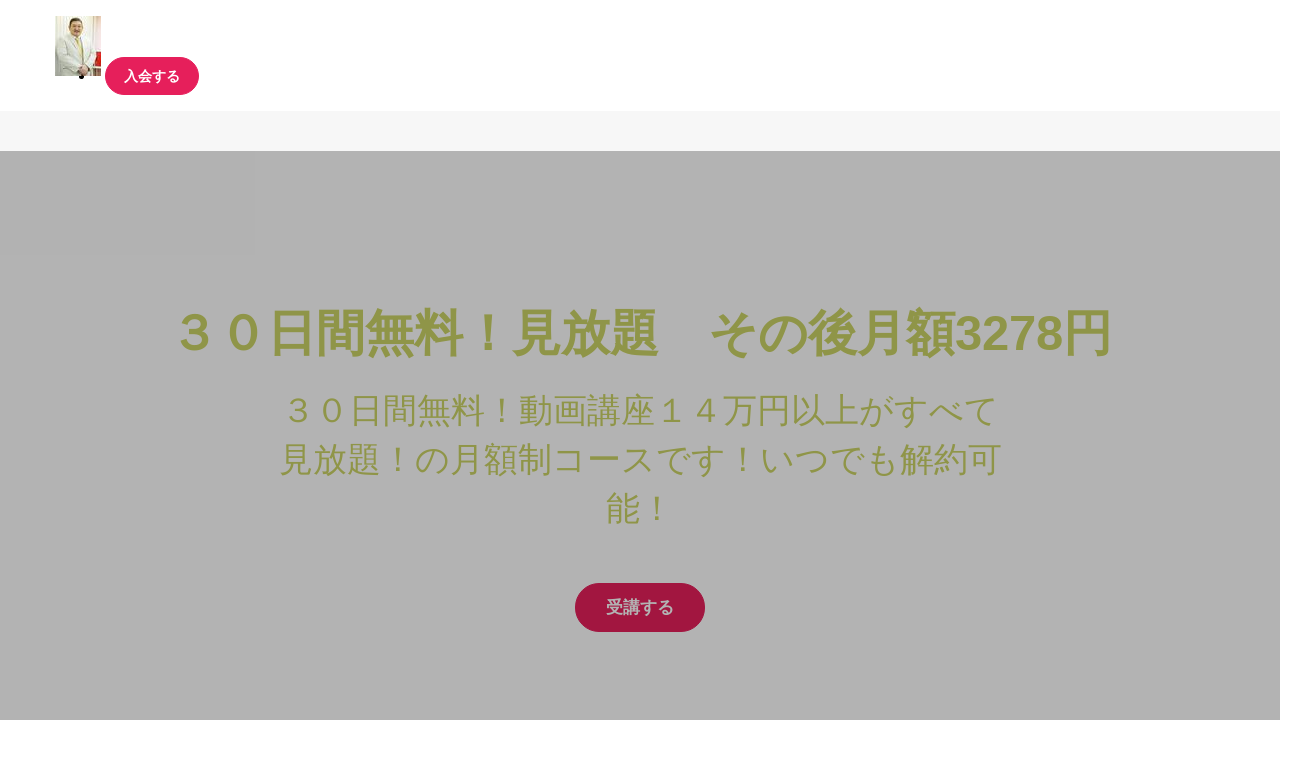

--- FILE ---
content_type: text/html; charset=utf-8
request_url: https://carlbusinessschool.teachable.com/p/subsc100
body_size: 44583
content:
<!DOCTYPE html>
<html>
  <head>
    <script src="https://releases.transloadit.com/uppy/v4.18.0/uppy.min.js"></script><link rel="stylesheet" href="https://releases.transloadit.com/uppy/v4.18.0/uppy.min.css" />
    <link href='https://static-media.hotmart.com/Eh_W6oR_KUj9MVx4sHrDXdrcVTQ=/32x32/https://uploads.teachablecdn.com/attachments/XjARhk2RjeUoZNVvcBkH_NSlogosmall.jpg' rel='icon' type='image/png'>

<link href='https://static-media.hotmart.com/Cm-e2IuV7S3fL5DcpD_a3herZZc=/72x72/https://uploads.teachablecdn.com/attachments/XjARhk2RjeUoZNVvcBkH_NSlogosmall.jpg' rel='apple-touch-icon' type='image/png'>

<link href='https://static-media.hotmart.com/DZug54YZ6gKKtNBTZTkhyzbckIc=/144x144/https://uploads.teachablecdn.com/attachments/XjARhk2RjeUoZNVvcBkH_NSlogosmall.jpg' rel='apple-touch-icon' type='image/png'>

<link href='https://static-media.hotmart.com/TfAXBghkWCpBrUhIXPsWMqKb4Xc=/320x345/https://uploads.teachablecdn.com/attachments/GsxMIs8BQNqUkueUHTKm_futurefinanceforumkoreacarlhirano.jpg' rel='apple-touch-startup-image' type='image/png'>

<link href='https://static-media.hotmart.com/jacCM53TxdUYMCEwT1UoibrA7Kk=/640x690/https://uploads.teachablecdn.com/attachments/GsxMIs8BQNqUkueUHTKm_futurefinanceforumkoreacarlhirano.jpg' rel='apple-touch-startup-image' type='image/png'>

<meta name='apple-mobile-web-app-capable' content='yes' />
<meta charset="UTF-8">
<meta name="csrf-param" content="authenticity_token" />
<meta name="csrf-token" content="fnEAXSlEAAZhq2gAbbhR-YlofZx5gCMVKmC6svI4wOQCr0jIKhCWpHRdM_SkDCIFXO8WwKV5Dz3QdIBakqklnQ" />
<link rel="stylesheet" href="https://fedora.teachablecdn.com/assets/bootstrap-748e653be2be27c8e709ced95eab64a05c870fcc9544b56e33dfe1a9a539317d.css" data-turbolinks-track="true" /><link href="https://teachable-themeable.learning.teachable.com/themecss/production/base.css?_=d69447fca3f3&amp;brand_course_heading=%23ccd466&amp;brand_heading=%23476CC4&amp;brand_homepage_heading=%23c9de52&amp;brand_navbar_fixed_text=%23ffffff&amp;brand_navbar_text=%23ffffff&amp;brand_primary=%23476CC4&amp;brand_secondary=%23e61f5b&amp;brand_text=%23db8b51&amp;font=Arial&amp;logged_out_homepage_background_image_overlay=0.16&amp;logged_out_homepage_background_image_url=https%3A%2F%2Fuploads.teachablecdn.com%2Fattachments%2FGsxMIs8BQNqUkueUHTKm_futurefinanceforumkoreacarlhirano.jpg" rel="stylesheet" data-turbolinks-track="true"></link>
<title>３０日間無料！見放題　その後月額3278円 | カール経営塾動画　CarlBusinessSchool</title>
<meta name="description" content="経営戦略,動画講座,MBA,平野敦士カール,経営学,マーケティング,プラットフォーム戦略">
<link rel="canonical" href="https://carlbusinessschool.teachable.com/p/subsc100">
<meta property="og:description" content="経営戦略,動画講座,MBA,平野敦士カール,経営学,マーケティング,プラットフォーム戦略">
<meta property="og:image" content="https://file-uploads.teachablecdn.com/a5ca9618577448cb984fdf25aeee2ea1/6dd591fc3a3e425f94c8481a4858ed46">
<meta property="og:title" content="３０日間無料！見放題　その後月額3278円">
<meta property="og:type" content="website">
<meta property="og:url" content="https://carlbusinessschool.teachable.com/p/subsc100">
<meta name="brand_video_player_color" content="#e61f5b">
<meta name="site_title" content="カール経営塾動画　CarlBusinessSchool">
<style></style>
<script src='//fast.wistia.com/assets/external/E-v1.js'></script>
<script
  src='https://www.recaptcha.net/recaptcha/api.js'
  async
  defer></script>



      <meta name="asset_host" content="https://fedora.teachablecdn.com">
     <script>
  (function () {
    const origCreateElement = Document.prototype.createElement;
    Document.prototype.createElement = function () {
      const el = origCreateElement.apply(this, arguments);
      if (arguments[0].toLowerCase() === "video") {
        const observer = new MutationObserver(() => {
          if (
            el.src &&
            el.src.startsWith("data:video") &&
            el.autoplay &&
            el.style.display === "none"
          ) {
            el.removeAttribute("autoplay");
            el.autoplay = false;
            el.style.display = "none";
            observer.disconnect();
          }
        });
        observer.observe(el, {
          attributes: true,
          attributeFilter: ["src", "autoplay", "style"],
        });
      }
      return el;
    };
  })();
</script>
<script src="https://fedora.teachablecdn.com/packs/student-globals--1463f1f1bdf1bb9a431c.js"></script><script src="https://fedora.teachablecdn.com/packs/student-legacy--38db0977d3748059802d.js"></script><script src="https://fedora.teachablecdn.com/packs/student--8dc1fd39145423779044.js"></script>
<meta id='iris-url' data-iris-url=https://eventable.internal.teachable.com />
<script type="text/javascript">
  window.heap=window.heap||[],heap.load=function(e,t){window.heap.appid=e,window.heap.config=t=t||{};var r=document.createElement("script");r.type="text/javascript",r.async=!0,r.src="https://cdn.heapanalytics.com/js/heap-"+e+".js";var a=document.getElementsByTagName("script")[0];a.parentNode.insertBefore(r,a);for(var n=function(e){return function(){heap.push([e].concat(Array.prototype.slice.call(arguments,0)))}},p=["addEventProperties","addUserProperties","clearEventProperties","identify","resetIdentity","removeEventProperty","setEventProperties","track","unsetEventProperty"],o=0;o<p.length;o++)heap[p[o]]=n(p[o])},heap.load("318805607");
  window.heapShouldTrackUser = true;
</script>


<script type="text/javascript">
  var _user_id = ''; // Set to the user's ID, username, or email address, or '' if not yet known.
  var _session_id = 'ae29a66b50a673413b75dc05db54d6eb'; // Set to a unique session ID for the visitor's current browsing session.

  var _sift = window._sift = window._sift || [];
  _sift.push(['_setAccount', '2e541754ec']);
  _sift.push(['_setUserId', _user_id]);
  _sift.push(['_setSessionId', _session_id]);
  _sift.push(['_trackPageview']);

  (function() {
    function ls() {
      var e = document.createElement('script');
      e.src = 'https://cdn.sift.com/s.js';
      document.body.appendChild(e);
    }
    if (window.attachEvent) {
      window.attachEvent('onload', ls);
    } else {
      window.addEventListener('load', ls, false);
    }
  })();
</script>


<!-- Facebook Pixel Code -->
<script>
!function(f,b,e,v,n,t,s)
{if(f.fbq)return;n=f.fbq=function(){n.callMethod?
n.callMethod.apply(n,arguments):n.queue.push(arguments)};
if(!f._fbq)f._fbq=n;n.push=n;n.loaded=!0;n.version='2.0';
n.queue=[];t=b.createElement(e);t.async=!0;
t.src=v;s=b.getElementsByTagName(e)[0];
s.parentNode.insertBefore(t,s)}(window, document,'script',
'https://connect.facebook.net/en_US/fbevents.js');
fbq('init', '1725788957576246');
fbq('track', 'PageView');
</script>
<noscript><img height="1" width="1" style="display:none"
src="https://www.facebook.com/tr?id=1725788957576246&ev=PageView&noscript=1"
/></noscript>
<!-- End Facebook Pixel Code -->
<meta name="facebook-domain-verification" content="zm5ecerm998k1kiavi6aba7m1yugfl" />
<meta name="facebook-domain-verification" content="zm5ecerm998k1kiavi6aba7m1yugfl" />

<!-- Google tag (gtag.js) -->
<script async src="https://www.googletagmanager.com/gtag/js?id=G-SL8LSCXHSV"></script>
<script>
  window.dataLayer = window.dataLayer || [];
  function gtag(){dataLayer.push(arguments);}
  gtag('js', new Date());

  gtag('config', 'G-SL8LSCXHSV', {
    'user_id': '',
    'school_id': '377450',
    'school_domain': 'carlbusinessschool.teachable.com'
  });
</script>

<!-- Facebook Pixel Code -->
<script>
  var ownerPixelId = '263854841382230'
  !function(f,b,e,v,n,t,s)
  {if(f.fbq)return;n=f.fbq=function(){n.callMethod?
  n.callMethod.apply(n,arguments):n.queue.push(arguments)};
  if(!f.fbq)f.fbq=n;n.push=n;n.loaded=!0;n.version='2.0';
  n.queue=[];t=b.createElement(e);t.async=!0;
  t.src=v;s=b.getElementsByTagName(e)[0];
  s.parentNode.insertBefore(t,s)}(window, document,'script',
  'https://connect.facebook.net/en_US/fbevents.js');
  fbq('dataProcessingOptions', ['LDU'], 0, 0);
  fbq('init', '263854841382230');
  fbq('track', 'PageView');
</script>
<noscript>
  <img height="1" width="1" style="display:none" src="https://www.facebook.com/tr?id=263854841382230&ev=PageView&noscript=1"/>
</noscript>

<!-- End Facebook Pixel Code -->


<meta http-equiv="X-UA-Compatible" content="IE=edge">
<script type="text/javascript">window.NREUM||(NREUM={});NREUM.info={"beacon":"bam.nr-data.net","errorBeacon":"bam.nr-data.net","licenseKey":"NRBR-08e3a2ada38dc55a529","applicationID":"1065060701","transactionName":"dAxdTUFZXVQEQh0VBFAGQBZAXl5P","queueTime":0,"applicationTime":176,"agent":""}</script>
<script type="text/javascript">(window.NREUM||(NREUM={})).init={privacy:{cookies_enabled:true},ajax:{deny_list:["bam.nr-data.net"]},feature_flags:["soft_nav"],distributed_tracing:{enabled:true}};(window.NREUM||(NREUM={})).loader_config={agentID:"1103368432",accountID:"4102727",trustKey:"27503",xpid:"UAcHU1FRDxABVFdXBwcHUVQA",licenseKey:"NRBR-08e3a2ada38dc55a529",applicationID:"1065060701",browserID:"1103368432"};;/*! For license information please see nr-loader-spa-1.308.0.min.js.LICENSE.txt */
(()=>{var e,t,r={384:(e,t,r)=>{"use strict";r.d(t,{NT:()=>a,US:()=>u,Zm:()=>o,bQ:()=>d,dV:()=>c,pV:()=>l});var n=r(6154),i=r(1863),s=r(1910);const a={beacon:"bam.nr-data.net",errorBeacon:"bam.nr-data.net"};function o(){return n.gm.NREUM||(n.gm.NREUM={}),void 0===n.gm.newrelic&&(n.gm.newrelic=n.gm.NREUM),n.gm.NREUM}function c(){let e=o();return e.o||(e.o={ST:n.gm.setTimeout,SI:n.gm.setImmediate||n.gm.setInterval,CT:n.gm.clearTimeout,XHR:n.gm.XMLHttpRequest,REQ:n.gm.Request,EV:n.gm.Event,PR:n.gm.Promise,MO:n.gm.MutationObserver,FETCH:n.gm.fetch,WS:n.gm.WebSocket},(0,s.i)(...Object.values(e.o))),e}function d(e,t){let r=o();r.initializedAgents??={},t.initializedAt={ms:(0,i.t)(),date:new Date},r.initializedAgents[e]=t}function u(e,t){o()[e]=t}function l(){return function(){let e=o();const t=e.info||{};e.info={beacon:a.beacon,errorBeacon:a.errorBeacon,...t}}(),function(){let e=o();const t=e.init||{};e.init={...t}}(),c(),function(){let e=o();const t=e.loader_config||{};e.loader_config={...t}}(),o()}},782:(e,t,r)=>{"use strict";r.d(t,{T:()=>n});const n=r(860).K7.pageViewTiming},860:(e,t,r)=>{"use strict";r.d(t,{$J:()=>u,K7:()=>c,P3:()=>d,XX:()=>i,Yy:()=>o,df:()=>s,qY:()=>n,v4:()=>a});const n="events",i="jserrors",s="browser/blobs",a="rum",o="browser/logs",c={ajax:"ajax",genericEvents:"generic_events",jserrors:i,logging:"logging",metrics:"metrics",pageAction:"page_action",pageViewEvent:"page_view_event",pageViewTiming:"page_view_timing",sessionReplay:"session_replay",sessionTrace:"session_trace",softNav:"soft_navigations",spa:"spa"},d={[c.pageViewEvent]:1,[c.pageViewTiming]:2,[c.metrics]:3,[c.jserrors]:4,[c.spa]:5,[c.ajax]:6,[c.sessionTrace]:7,[c.softNav]:8,[c.sessionReplay]:9,[c.logging]:10,[c.genericEvents]:11},u={[c.pageViewEvent]:a,[c.pageViewTiming]:n,[c.ajax]:n,[c.spa]:n,[c.softNav]:n,[c.metrics]:i,[c.jserrors]:i,[c.sessionTrace]:s,[c.sessionReplay]:s,[c.logging]:o,[c.genericEvents]:"ins"}},944:(e,t,r)=>{"use strict";r.d(t,{R:()=>i});var n=r(3241);function i(e,t){"function"==typeof console.debug&&(console.debug("New Relic Warning: https://github.com/newrelic/newrelic-browser-agent/blob/main/docs/warning-codes.md#".concat(e),t),(0,n.W)({agentIdentifier:null,drained:null,type:"data",name:"warn",feature:"warn",data:{code:e,secondary:t}}))}},993:(e,t,r)=>{"use strict";r.d(t,{A$:()=>s,ET:()=>a,TZ:()=>o,p_:()=>i});var n=r(860);const i={ERROR:"ERROR",WARN:"WARN",INFO:"INFO",DEBUG:"DEBUG",TRACE:"TRACE"},s={OFF:0,ERROR:1,WARN:2,INFO:3,DEBUG:4,TRACE:5},a="log",o=n.K7.logging},1541:(e,t,r)=>{"use strict";r.d(t,{U:()=>i,f:()=>n});const n={MFE:"MFE",BA:"BA"};function i(e,t){if(2!==t?.harvestEndpointVersion)return{};const r=t.agentRef.runtime.appMetadata.agents[0].entityGuid;return e?{"source.id":e.id,"source.name":e.name,"source.type":e.type,"parent.id":e.parent?.id||r,"parent.type":e.parent?.type||n.BA}:{"entity.guid":r,appId:t.agentRef.info.applicationID}}},1687:(e,t,r)=>{"use strict";r.d(t,{Ak:()=>d,Ze:()=>h,x3:()=>u});var n=r(3241),i=r(7836),s=r(3606),a=r(860),o=r(2646);const c={};function d(e,t){const r={staged:!1,priority:a.P3[t]||0};l(e),c[e].get(t)||c[e].set(t,r)}function u(e,t){e&&c[e]&&(c[e].get(t)&&c[e].delete(t),p(e,t,!1),c[e].size&&f(e))}function l(e){if(!e)throw new Error("agentIdentifier required");c[e]||(c[e]=new Map)}function h(e="",t="feature",r=!1){if(l(e),!e||!c[e].get(t)||r)return p(e,t);c[e].get(t).staged=!0,f(e)}function f(e){const t=Array.from(c[e]);t.every(([e,t])=>t.staged)&&(t.sort((e,t)=>e[1].priority-t[1].priority),t.forEach(([t])=>{c[e].delete(t),p(e,t)}))}function p(e,t,r=!0){const a=e?i.ee.get(e):i.ee,c=s.i.handlers;if(!a.aborted&&a.backlog&&c){if((0,n.W)({agentIdentifier:e,type:"lifecycle",name:"drain",feature:t}),r){const e=a.backlog[t],r=c[t];if(r){for(let t=0;e&&t<e.length;++t)g(e[t],r);Object.entries(r).forEach(([e,t])=>{Object.values(t||{}).forEach(t=>{t[0]?.on&&t[0]?.context()instanceof o.y&&t[0].on(e,t[1])})})}}a.isolatedBacklog||delete c[t],a.backlog[t]=null,a.emit("drain-"+t,[])}}function g(e,t){var r=e[1];Object.values(t[r]||{}).forEach(t=>{var r=e[0];if(t[0]===r){var n=t[1],i=e[3],s=e[2];n.apply(i,s)}})}},1738:(e,t,r)=>{"use strict";r.d(t,{U:()=>f,Y:()=>h});var n=r(3241),i=r(9908),s=r(1863),a=r(944),o=r(5701),c=r(3969),d=r(8362),u=r(860),l=r(4261);function h(e,t,r,s){const h=s||r;!h||h[e]&&h[e]!==d.d.prototype[e]||(h[e]=function(){(0,i.p)(c.xV,["API/"+e+"/called"],void 0,u.K7.metrics,r.ee),(0,n.W)({agentIdentifier:r.agentIdentifier,drained:!!o.B?.[r.agentIdentifier],type:"data",name:"api",feature:l.Pl+e,data:{}});try{return t.apply(this,arguments)}catch(e){(0,a.R)(23,e)}})}function f(e,t,r,n,a){const o=e.info;null===r?delete o.jsAttributes[t]:o.jsAttributes[t]=r,(a||null===r)&&(0,i.p)(l.Pl+n,[(0,s.t)(),t,r],void 0,"session",e.ee)}},1741:(e,t,r)=>{"use strict";r.d(t,{W:()=>s});var n=r(944),i=r(4261);class s{#e(e,...t){if(this[e]!==s.prototype[e])return this[e](...t);(0,n.R)(35,e)}addPageAction(e,t){return this.#e(i.hG,e,t)}register(e){return this.#e(i.eY,e)}recordCustomEvent(e,t){return this.#e(i.fF,e,t)}setPageViewName(e,t){return this.#e(i.Fw,e,t)}setCustomAttribute(e,t,r){return this.#e(i.cD,e,t,r)}noticeError(e,t){return this.#e(i.o5,e,t)}setUserId(e,t=!1){return this.#e(i.Dl,e,t)}setApplicationVersion(e){return this.#e(i.nb,e)}setErrorHandler(e){return this.#e(i.bt,e)}addRelease(e,t){return this.#e(i.k6,e,t)}log(e,t){return this.#e(i.$9,e,t)}start(){return this.#e(i.d3)}finished(e){return this.#e(i.BL,e)}recordReplay(){return this.#e(i.CH)}pauseReplay(){return this.#e(i.Tb)}addToTrace(e){return this.#e(i.U2,e)}setCurrentRouteName(e){return this.#e(i.PA,e)}interaction(e){return this.#e(i.dT,e)}wrapLogger(e,t,r){return this.#e(i.Wb,e,t,r)}measure(e,t){return this.#e(i.V1,e,t)}consent(e){return this.#e(i.Pv,e)}}},1863:(e,t,r)=>{"use strict";function n(){return Math.floor(performance.now())}r.d(t,{t:()=>n})},1910:(e,t,r)=>{"use strict";r.d(t,{i:()=>s});var n=r(944);const i=new Map;function s(...e){return e.every(e=>{if(i.has(e))return i.get(e);const t="function"==typeof e?e.toString():"",r=t.includes("[native code]"),s=t.includes("nrWrapper");return r||s||(0,n.R)(64,e?.name||t),i.set(e,r),r})}},2555:(e,t,r)=>{"use strict";r.d(t,{D:()=>o,f:()=>a});var n=r(384),i=r(8122);const s={beacon:n.NT.beacon,errorBeacon:n.NT.errorBeacon,licenseKey:void 0,applicationID:void 0,sa:void 0,queueTime:void 0,applicationTime:void 0,ttGuid:void 0,user:void 0,account:void 0,product:void 0,extra:void 0,jsAttributes:{},userAttributes:void 0,atts:void 0,transactionName:void 0,tNamePlain:void 0};function a(e){try{return!!e.licenseKey&&!!e.errorBeacon&&!!e.applicationID}catch(e){return!1}}const o=e=>(0,i.a)(e,s)},2614:(e,t,r)=>{"use strict";r.d(t,{BB:()=>a,H3:()=>n,g:()=>d,iL:()=>c,tS:()=>o,uh:()=>i,wk:()=>s});const n="NRBA",i="SESSION",s=144e5,a=18e5,o={STARTED:"session-started",PAUSE:"session-pause",RESET:"session-reset",RESUME:"session-resume",UPDATE:"session-update"},c={SAME_TAB:"same-tab",CROSS_TAB:"cross-tab"},d={OFF:0,FULL:1,ERROR:2}},2646:(e,t,r)=>{"use strict";r.d(t,{y:()=>n});class n{constructor(e){this.contextId=e}}},2843:(e,t,r)=>{"use strict";r.d(t,{G:()=>s,u:()=>i});var n=r(3878);function i(e,t=!1,r,i){(0,n.DD)("visibilitychange",function(){if(t)return void("hidden"===document.visibilityState&&e());e(document.visibilityState)},r,i)}function s(e,t,r){(0,n.sp)("pagehide",e,t,r)}},3241:(e,t,r)=>{"use strict";r.d(t,{W:()=>s});var n=r(6154);const i="newrelic";function s(e={}){try{n.gm.dispatchEvent(new CustomEvent(i,{detail:e}))}catch(e){}}},3304:(e,t,r)=>{"use strict";r.d(t,{A:()=>s});var n=r(7836);const i=()=>{const e=new WeakSet;return(t,r)=>{if("object"==typeof r&&null!==r){if(e.has(r))return;e.add(r)}return r}};function s(e){try{return JSON.stringify(e,i())??""}catch(e){try{n.ee.emit("internal-error",[e])}catch(e){}return""}}},3333:(e,t,r)=>{"use strict";r.d(t,{$v:()=>u,TZ:()=>n,Xh:()=>c,Zp:()=>i,kd:()=>d,mq:()=>o,nf:()=>a,qN:()=>s});const n=r(860).K7.genericEvents,i=["auxclick","click","copy","keydown","paste","scrollend"],s=["focus","blur"],a=4,o=1e3,c=2e3,d=["PageAction","UserAction","BrowserPerformance"],u={RESOURCES:"experimental.resources",REGISTER:"register"}},3434:(e,t,r)=>{"use strict";r.d(t,{Jt:()=>s,YM:()=>d});var n=r(7836),i=r(5607);const s="nr@original:".concat(i.W),a=50;var o=Object.prototype.hasOwnProperty,c=!1;function d(e,t){return e||(e=n.ee),r.inPlace=function(e,t,n,i,s){n||(n="");const a="-"===n.charAt(0);for(let o=0;o<t.length;o++){const c=t[o],d=e[c];l(d)||(e[c]=r(d,a?c+n:n,i,c,s))}},r.flag=s,r;function r(t,r,n,c,d){return l(t)?t:(r||(r=""),nrWrapper[s]=t,function(e,t,r){if(Object.defineProperty&&Object.keys)try{return Object.keys(e).forEach(function(r){Object.defineProperty(t,r,{get:function(){return e[r]},set:function(t){return e[r]=t,t}})}),t}catch(e){u([e],r)}for(var n in e)o.call(e,n)&&(t[n]=e[n])}(t,nrWrapper,e),nrWrapper);function nrWrapper(){var s,o,l,h;let f;try{o=this,s=[...arguments],l="function"==typeof n?n(s,o):n||{}}catch(t){u([t,"",[s,o,c],l],e)}i(r+"start",[s,o,c],l,d);const p=performance.now();let g;try{return h=t.apply(o,s),g=performance.now(),h}catch(e){throw g=performance.now(),i(r+"err",[s,o,e],l,d),f=e,f}finally{const e=g-p,t={start:p,end:g,duration:e,isLongTask:e>=a,methodName:c,thrownError:f};t.isLongTask&&i("long-task",[t,o],l,d),i(r+"end",[s,o,h],l,d)}}}function i(r,n,i,s){if(!c||t){var a=c;c=!0;try{e.emit(r,n,i,t,s)}catch(t){u([t,r,n,i],e)}c=a}}}function u(e,t){t||(t=n.ee);try{t.emit("internal-error",e)}catch(e){}}function l(e){return!(e&&"function"==typeof e&&e.apply&&!e[s])}},3606:(e,t,r)=>{"use strict";r.d(t,{i:()=>s});var n=r(9908);s.on=a;var i=s.handlers={};function s(e,t,r,s){a(s||n.d,i,e,t,r)}function a(e,t,r,i,s){s||(s="feature"),e||(e=n.d);var a=t[s]=t[s]||{};(a[r]=a[r]||[]).push([e,i])}},3738:(e,t,r)=>{"use strict";r.d(t,{He:()=>i,Kp:()=>o,Lc:()=>d,Rz:()=>u,TZ:()=>n,bD:()=>s,d3:()=>a,jx:()=>l,sl:()=>h,uP:()=>c});const n=r(860).K7.sessionTrace,i="bstResource",s="resource",a="-start",o="-end",c="fn"+a,d="fn"+o,u="pushState",l=1e3,h=3e4},3785:(e,t,r)=>{"use strict";r.d(t,{R:()=>c,b:()=>d});var n=r(9908),i=r(1863),s=r(860),a=r(3969),o=r(993);function c(e,t,r={},c=o.p_.INFO,d=!0,u,l=(0,i.t)()){(0,n.p)(a.xV,["API/logging/".concat(c.toLowerCase(),"/called")],void 0,s.K7.metrics,e),(0,n.p)(o.ET,[l,t,r,c,d,u],void 0,s.K7.logging,e)}function d(e){return"string"==typeof e&&Object.values(o.p_).some(t=>t===e.toUpperCase().trim())}},3878:(e,t,r)=>{"use strict";function n(e,t){return{capture:e,passive:!1,signal:t}}function i(e,t,r=!1,i){window.addEventListener(e,t,n(r,i))}function s(e,t,r=!1,i){document.addEventListener(e,t,n(r,i))}r.d(t,{DD:()=>s,jT:()=>n,sp:()=>i})},3962:(e,t,r)=>{"use strict";r.d(t,{AM:()=>a,O2:()=>l,OV:()=>s,Qu:()=>h,TZ:()=>c,ih:()=>f,pP:()=>o,t1:()=>u,tC:()=>i,wD:()=>d});var n=r(860);const i=["click","keydown","submit"],s="popstate",a="api",o="initialPageLoad",c=n.K7.softNav,d=5e3,u=500,l={INITIAL_PAGE_LOAD:"",ROUTE_CHANGE:1,UNSPECIFIED:2},h={INTERACTION:1,AJAX:2,CUSTOM_END:3,CUSTOM_TRACER:4},f={IP:"in progress",PF:"pending finish",FIN:"finished",CAN:"cancelled"}},3969:(e,t,r)=>{"use strict";r.d(t,{TZ:()=>n,XG:()=>o,rs:()=>i,xV:()=>a,z_:()=>s});const n=r(860).K7.metrics,i="sm",s="cm",a="storeSupportabilityMetrics",o="storeEventMetrics"},4234:(e,t,r)=>{"use strict";r.d(t,{W:()=>s});var n=r(7836),i=r(1687);class s{constructor(e,t){this.agentIdentifier=e,this.ee=n.ee.get(e),this.featureName=t,this.blocked=!1}deregisterDrain(){(0,i.x3)(this.agentIdentifier,this.featureName)}}},4261:(e,t,r)=>{"use strict";r.d(t,{$9:()=>u,BL:()=>c,CH:()=>p,Dl:()=>R,Fw:()=>w,PA:()=>v,Pl:()=>n,Pv:()=>A,Tb:()=>h,U2:()=>a,V1:()=>E,Wb:()=>T,bt:()=>y,cD:()=>b,d3:()=>x,dT:()=>d,eY:()=>g,fF:()=>f,hG:()=>s,hw:()=>i,k6:()=>o,nb:()=>m,o5:()=>l});const n="api-",i=n+"ixn-",s="addPageAction",a="addToTrace",o="addRelease",c="finished",d="interaction",u="log",l="noticeError",h="pauseReplay",f="recordCustomEvent",p="recordReplay",g="register",m="setApplicationVersion",v="setCurrentRouteName",b="setCustomAttribute",y="setErrorHandler",w="setPageViewName",R="setUserId",x="start",T="wrapLogger",E="measure",A="consent"},5205:(e,t,r)=>{"use strict";r.d(t,{j:()=>S});var n=r(384),i=r(1741);var s=r(2555),a=r(3333);const o=e=>{if(!e||"string"!=typeof e)return!1;try{document.createDocumentFragment().querySelector(e)}catch{return!1}return!0};var c=r(2614),d=r(944),u=r(8122);const l="[data-nr-mask]",h=e=>(0,u.a)(e,(()=>{const e={feature_flags:[],experimental:{allow_registered_children:!1,resources:!1},mask_selector:"*",block_selector:"[data-nr-block]",mask_input_options:{color:!1,date:!1,"datetime-local":!1,email:!1,month:!1,number:!1,range:!1,search:!1,tel:!1,text:!1,time:!1,url:!1,week:!1,textarea:!1,select:!1,password:!0}};return{ajax:{deny_list:void 0,block_internal:!0,enabled:!0,autoStart:!0},api:{get allow_registered_children(){return e.feature_flags.includes(a.$v.REGISTER)||e.experimental.allow_registered_children},set allow_registered_children(t){e.experimental.allow_registered_children=t},duplicate_registered_data:!1},browser_consent_mode:{enabled:!1},distributed_tracing:{enabled:void 0,exclude_newrelic_header:void 0,cors_use_newrelic_header:void 0,cors_use_tracecontext_headers:void 0,allowed_origins:void 0},get feature_flags(){return e.feature_flags},set feature_flags(t){e.feature_flags=t},generic_events:{enabled:!0,autoStart:!0},harvest:{interval:30},jserrors:{enabled:!0,autoStart:!0},logging:{enabled:!0,autoStart:!0},metrics:{enabled:!0,autoStart:!0},obfuscate:void 0,page_action:{enabled:!0},page_view_event:{enabled:!0,autoStart:!0},page_view_timing:{enabled:!0,autoStart:!0},performance:{capture_marks:!1,capture_measures:!1,capture_detail:!0,resources:{get enabled(){return e.feature_flags.includes(a.$v.RESOURCES)||e.experimental.resources},set enabled(t){e.experimental.resources=t},asset_types:[],first_party_domains:[],ignore_newrelic:!0}},privacy:{cookies_enabled:!0},proxy:{assets:void 0,beacon:void 0},session:{expiresMs:c.wk,inactiveMs:c.BB},session_replay:{autoStart:!0,enabled:!1,preload:!1,sampling_rate:10,error_sampling_rate:100,collect_fonts:!1,inline_images:!1,fix_stylesheets:!0,mask_all_inputs:!0,get mask_text_selector(){return e.mask_selector},set mask_text_selector(t){o(t)?e.mask_selector="".concat(t,",").concat(l):""===t||null===t?e.mask_selector=l:(0,d.R)(5,t)},get block_class(){return"nr-block"},get ignore_class(){return"nr-ignore"},get mask_text_class(){return"nr-mask"},get block_selector(){return e.block_selector},set block_selector(t){o(t)?e.block_selector+=",".concat(t):""!==t&&(0,d.R)(6,t)},get mask_input_options(){return e.mask_input_options},set mask_input_options(t){t&&"object"==typeof t?e.mask_input_options={...t,password:!0}:(0,d.R)(7,t)}},session_trace:{enabled:!0,autoStart:!0},soft_navigations:{enabled:!0,autoStart:!0},spa:{enabled:!0,autoStart:!0},ssl:void 0,user_actions:{enabled:!0,elementAttributes:["id","className","tagName","type"]}}})());var f=r(6154),p=r(9324);let g=0;const m={buildEnv:p.F3,distMethod:p.Xs,version:p.xv,originTime:f.WN},v={consented:!1},b={appMetadata:{},get consented(){return this.session?.state?.consent||v.consented},set consented(e){v.consented=e},customTransaction:void 0,denyList:void 0,disabled:!1,harvester:void 0,isolatedBacklog:!1,isRecording:!1,loaderType:void 0,maxBytes:3e4,obfuscator:void 0,onerror:void 0,ptid:void 0,releaseIds:{},session:void 0,timeKeeper:void 0,registeredEntities:[],jsAttributesMetadata:{bytes:0},get harvestCount(){return++g}},y=e=>{const t=(0,u.a)(e,b),r=Object.keys(m).reduce((e,t)=>(e[t]={value:m[t],writable:!1,configurable:!0,enumerable:!0},e),{});return Object.defineProperties(t,r)};var w=r(5701);const R=e=>{const t=e.startsWith("http");e+="/",r.p=t?e:"https://"+e};var x=r(7836),T=r(3241);const E={accountID:void 0,trustKey:void 0,agentID:void 0,licenseKey:void 0,applicationID:void 0,xpid:void 0},A=e=>(0,u.a)(e,E),_=new Set;function S(e,t={},r,a){let{init:o,info:c,loader_config:d,runtime:u={},exposed:l=!0}=t;if(!c){const e=(0,n.pV)();o=e.init,c=e.info,d=e.loader_config}e.init=h(o||{}),e.loader_config=A(d||{}),c.jsAttributes??={},f.bv&&(c.jsAttributes.isWorker=!0),e.info=(0,s.D)(c);const p=e.init,g=[c.beacon,c.errorBeacon];_.has(e.agentIdentifier)||(p.proxy.assets&&(R(p.proxy.assets),g.push(p.proxy.assets)),p.proxy.beacon&&g.push(p.proxy.beacon),e.beacons=[...g],function(e){const t=(0,n.pV)();Object.getOwnPropertyNames(i.W.prototype).forEach(r=>{const n=i.W.prototype[r];if("function"!=typeof n||"constructor"===n)return;let s=t[r];e[r]&&!1!==e.exposed&&"micro-agent"!==e.runtime?.loaderType&&(t[r]=(...t)=>{const n=e[r](...t);return s?s(...t):n})})}(e),(0,n.US)("activatedFeatures",w.B)),u.denyList=[...p.ajax.deny_list||[],...p.ajax.block_internal?g:[]],u.ptid=e.agentIdentifier,u.loaderType=r,e.runtime=y(u),_.has(e.agentIdentifier)||(e.ee=x.ee.get(e.agentIdentifier),e.exposed=l,(0,T.W)({agentIdentifier:e.agentIdentifier,drained:!!w.B?.[e.agentIdentifier],type:"lifecycle",name:"initialize",feature:void 0,data:e.config})),_.add(e.agentIdentifier)}},5270:(e,t,r)=>{"use strict";r.d(t,{Aw:()=>a,SR:()=>s,rF:()=>o});var n=r(384),i=r(7767);function s(e){return!!(0,n.dV)().o.MO&&(0,i.V)(e)&&!0===e?.session_trace.enabled}function a(e){return!0===e?.session_replay.preload&&s(e)}function o(e,t){try{if("string"==typeof t?.type){if("password"===t.type.toLowerCase())return"*".repeat(e?.length||0);if(void 0!==t?.dataset?.nrUnmask||t?.classList?.contains("nr-unmask"))return e}}catch(e){}return"string"==typeof e?e.replace(/[\S]/g,"*"):"*".repeat(e?.length||0)}},5289:(e,t,r)=>{"use strict";r.d(t,{GG:()=>a,Qr:()=>c,sB:()=>o});var n=r(3878),i=r(6389);function s(){return"undefined"==typeof document||"complete"===document.readyState}function a(e,t){if(s())return e();const r=(0,i.J)(e),a=setInterval(()=>{s()&&(clearInterval(a),r())},500);(0,n.sp)("load",r,t)}function o(e){if(s())return e();(0,n.DD)("DOMContentLoaded",e)}function c(e){if(s())return e();(0,n.sp)("popstate",e)}},5607:(e,t,r)=>{"use strict";r.d(t,{W:()=>n});const n=(0,r(9566).bz)()},5701:(e,t,r)=>{"use strict";r.d(t,{B:()=>s,t:()=>a});var n=r(3241);const i=new Set,s={};function a(e,t){const r=t.agentIdentifier;s[r]??={},e&&"object"==typeof e&&(i.has(r)||(t.ee.emit("rumresp",[e]),s[r]=e,i.add(r),(0,n.W)({agentIdentifier:r,loaded:!0,drained:!0,type:"lifecycle",name:"load",feature:void 0,data:e})))}},6154:(e,t,r)=>{"use strict";r.d(t,{OF:()=>d,RI:()=>i,WN:()=>h,bv:()=>s,eN:()=>f,gm:()=>a,lR:()=>l,m:()=>c,mw:()=>o,sb:()=>u});var n=r(1863);const i="undefined"!=typeof window&&!!window.document,s="undefined"!=typeof WorkerGlobalScope&&("undefined"!=typeof self&&self instanceof WorkerGlobalScope&&self.navigator instanceof WorkerNavigator||"undefined"!=typeof globalThis&&globalThis instanceof WorkerGlobalScope&&globalThis.navigator instanceof WorkerNavigator),a=i?window:"undefined"!=typeof WorkerGlobalScope&&("undefined"!=typeof self&&self instanceof WorkerGlobalScope&&self||"undefined"!=typeof globalThis&&globalThis instanceof WorkerGlobalScope&&globalThis),o=Boolean("hidden"===a?.document?.visibilityState),c=""+a?.location,d=/iPad|iPhone|iPod/.test(a.navigator?.userAgent),u=d&&"undefined"==typeof SharedWorker,l=(()=>{const e=a.navigator?.userAgent?.match(/Firefox[/\s](\d+\.\d+)/);return Array.isArray(e)&&e.length>=2?+e[1]:0})(),h=Date.now()-(0,n.t)(),f=()=>"undefined"!=typeof PerformanceNavigationTiming&&a?.performance?.getEntriesByType("navigation")?.[0]?.responseStart},6344:(e,t,r)=>{"use strict";r.d(t,{BB:()=>u,Qb:()=>l,TZ:()=>i,Ug:()=>a,Vh:()=>s,_s:()=>o,bc:()=>d,yP:()=>c});var n=r(2614);const i=r(860).K7.sessionReplay,s="errorDuringReplay",a=.12,o={DomContentLoaded:0,Load:1,FullSnapshot:2,IncrementalSnapshot:3,Meta:4,Custom:5},c={[n.g.ERROR]:15e3,[n.g.FULL]:3e5,[n.g.OFF]:0},d={RESET:{message:"Session was reset",sm:"Reset"},IMPORT:{message:"Recorder failed to import",sm:"Import"},TOO_MANY:{message:"429: Too Many Requests",sm:"Too-Many"},TOO_BIG:{message:"Payload was too large",sm:"Too-Big"},CROSS_TAB:{message:"Session Entity was set to OFF on another tab",sm:"Cross-Tab"},ENTITLEMENTS:{message:"Session Replay is not allowed and will not be started",sm:"Entitlement"}},u=5e3,l={API:"api",RESUME:"resume",SWITCH_TO_FULL:"switchToFull",INITIALIZE:"initialize",PRELOAD:"preload"}},6389:(e,t,r)=>{"use strict";function n(e,t=500,r={}){const n=r?.leading||!1;let i;return(...r)=>{n&&void 0===i&&(e.apply(this,r),i=setTimeout(()=>{i=clearTimeout(i)},t)),n||(clearTimeout(i),i=setTimeout(()=>{e.apply(this,r)},t))}}function i(e){let t=!1;return(...r)=>{t||(t=!0,e.apply(this,r))}}r.d(t,{J:()=>i,s:()=>n})},6630:(e,t,r)=>{"use strict";r.d(t,{T:()=>n});const n=r(860).K7.pageViewEvent},6774:(e,t,r)=>{"use strict";r.d(t,{T:()=>n});const n=r(860).K7.jserrors},7295:(e,t,r)=>{"use strict";r.d(t,{Xv:()=>a,gX:()=>i,iW:()=>s});var n=[];function i(e){if(!e||s(e))return!1;if(0===n.length)return!0;if("*"===n[0].hostname)return!1;for(var t=0;t<n.length;t++){var r=n[t];if(r.hostname.test(e.hostname)&&r.pathname.test(e.pathname))return!1}return!0}function s(e){return void 0===e.hostname}function a(e){if(n=[],e&&e.length)for(var t=0;t<e.length;t++){let r=e[t];if(!r)continue;if("*"===r)return void(n=[{hostname:"*"}]);0===r.indexOf("http://")?r=r.substring(7):0===r.indexOf("https://")&&(r=r.substring(8));const i=r.indexOf("/");let s,a;i>0?(s=r.substring(0,i),a=r.substring(i)):(s=r,a="*");let[c]=s.split(":");n.push({hostname:o(c),pathname:o(a,!0)})}}function o(e,t=!1){const r=e.replace(/[.+?^${}()|[\]\\]/g,e=>"\\"+e).replace(/\*/g,".*?");return new RegExp((t?"^":"")+r+"$")}},7485:(e,t,r)=>{"use strict";r.d(t,{D:()=>i});var n=r(6154);function i(e){if(0===(e||"").indexOf("data:"))return{protocol:"data"};try{const t=new URL(e,location.href),r={port:t.port,hostname:t.hostname,pathname:t.pathname,search:t.search,protocol:t.protocol.slice(0,t.protocol.indexOf(":")),sameOrigin:t.protocol===n.gm?.location?.protocol&&t.host===n.gm?.location?.host};return r.port&&""!==r.port||("http:"===t.protocol&&(r.port="80"),"https:"===t.protocol&&(r.port="443")),r.pathname&&""!==r.pathname?r.pathname.startsWith("/")||(r.pathname="/".concat(r.pathname)):r.pathname="/",r}catch(e){return{}}}},7699:(e,t,r)=>{"use strict";r.d(t,{It:()=>s,KC:()=>o,No:()=>i,qh:()=>a});var n=r(860);const i=16e3,s=1e6,a="SESSION_ERROR",o={[n.K7.logging]:!0,[n.K7.genericEvents]:!1,[n.K7.jserrors]:!1,[n.K7.ajax]:!1}},7767:(e,t,r)=>{"use strict";r.d(t,{V:()=>i});var n=r(6154);const i=e=>n.RI&&!0===e?.privacy.cookies_enabled},7836:(e,t,r)=>{"use strict";r.d(t,{P:()=>o,ee:()=>c});var n=r(384),i=r(8990),s=r(2646),a=r(5607);const o="nr@context:".concat(a.W),c=function e(t,r){var n={},a={},u={},l=!1;try{l=16===r.length&&d.initializedAgents?.[r]?.runtime.isolatedBacklog}catch(e){}var h={on:p,addEventListener:p,removeEventListener:function(e,t){var r=n[e];if(!r)return;for(var i=0;i<r.length;i++)r[i]===t&&r.splice(i,1)},emit:function(e,r,n,i,s){!1!==s&&(s=!0);if(c.aborted&&!i)return;t&&s&&t.emit(e,r,n);var o=f(n);g(e).forEach(e=>{e.apply(o,r)});var d=v()[a[e]];d&&d.push([h,e,r,o]);return o},get:m,listeners:g,context:f,buffer:function(e,t){const r=v();if(t=t||"feature",h.aborted)return;Object.entries(e||{}).forEach(([e,n])=>{a[n]=t,t in r||(r[t]=[])})},abort:function(){h._aborted=!0,Object.keys(h.backlog).forEach(e=>{delete h.backlog[e]})},isBuffering:function(e){return!!v()[a[e]]},debugId:r,backlog:l?{}:t&&"object"==typeof t.backlog?t.backlog:{},isolatedBacklog:l};return Object.defineProperty(h,"aborted",{get:()=>{let e=h._aborted||!1;return e||(t&&(e=t.aborted),e)}}),h;function f(e){return e&&e instanceof s.y?e:e?(0,i.I)(e,o,()=>new s.y(o)):new s.y(o)}function p(e,t){n[e]=g(e).concat(t)}function g(e){return n[e]||[]}function m(t){return u[t]=u[t]||e(h,t)}function v(){return h.backlog}}(void 0,"globalEE"),d=(0,n.Zm)();d.ee||(d.ee=c)},8122:(e,t,r)=>{"use strict";r.d(t,{a:()=>i});var n=r(944);function i(e,t){try{if(!e||"object"!=typeof e)return(0,n.R)(3);if(!t||"object"!=typeof t)return(0,n.R)(4);const r=Object.create(Object.getPrototypeOf(t),Object.getOwnPropertyDescriptors(t)),s=0===Object.keys(r).length?e:r;for(let a in s)if(void 0!==e[a])try{if(null===e[a]){r[a]=null;continue}Array.isArray(e[a])&&Array.isArray(t[a])?r[a]=Array.from(new Set([...e[a],...t[a]])):"object"==typeof e[a]&&"object"==typeof t[a]?r[a]=i(e[a],t[a]):r[a]=e[a]}catch(e){r[a]||(0,n.R)(1,e)}return r}catch(e){(0,n.R)(2,e)}}},8139:(e,t,r)=>{"use strict";r.d(t,{u:()=>h});var n=r(7836),i=r(3434),s=r(8990),a=r(6154);const o={},c=a.gm.XMLHttpRequest,d="addEventListener",u="removeEventListener",l="nr@wrapped:".concat(n.P);function h(e){var t=function(e){return(e||n.ee).get("events")}(e);if(o[t.debugId]++)return t;o[t.debugId]=1;var r=(0,i.YM)(t,!0);function h(e){r.inPlace(e,[d,u],"-",p)}function p(e,t){return e[1]}return"getPrototypeOf"in Object&&(a.RI&&f(document,h),c&&f(c.prototype,h),f(a.gm,h)),t.on(d+"-start",function(e,t){var n=e[1];if(null!==n&&("function"==typeof n||"object"==typeof n)&&"newrelic"!==e[0]){var i=(0,s.I)(n,l,function(){var e={object:function(){if("function"!=typeof n.handleEvent)return;return n.handleEvent.apply(n,arguments)},function:n}[typeof n];return e?r(e,"fn-",null,e.name||"anonymous"):n});this.wrapped=e[1]=i}}),t.on(u+"-start",function(e){e[1]=this.wrapped||e[1]}),t}function f(e,t,...r){let n=e;for(;"object"==typeof n&&!Object.prototype.hasOwnProperty.call(n,d);)n=Object.getPrototypeOf(n);n&&t(n,...r)}},8362:(e,t,r)=>{"use strict";r.d(t,{d:()=>s});var n=r(9566),i=r(1741);class s extends i.W{agentIdentifier=(0,n.LA)(16)}},8374:(e,t,r)=>{r.nc=(()=>{try{return document?.currentScript?.nonce}catch(e){}return""})()},8990:(e,t,r)=>{"use strict";r.d(t,{I:()=>i});var n=Object.prototype.hasOwnProperty;function i(e,t,r){if(n.call(e,t))return e[t];var i=r();if(Object.defineProperty&&Object.keys)try{return Object.defineProperty(e,t,{value:i,writable:!0,enumerable:!1}),i}catch(e){}return e[t]=i,i}},9119:(e,t,r)=>{"use strict";r.d(t,{L:()=>s});var n=/([^?#]*)[^#]*(#[^?]*|$).*/,i=/([^?#]*)().*/;function s(e,t){return e?e.replace(t?n:i,"$1$2"):e}},9300:(e,t,r)=>{"use strict";r.d(t,{T:()=>n});const n=r(860).K7.ajax},9324:(e,t,r)=>{"use strict";r.d(t,{AJ:()=>a,F3:()=>i,Xs:()=>s,Yq:()=>o,xv:()=>n});const n="1.308.0",i="PROD",s="CDN",a="@newrelic/rrweb",o="1.0.1"},9566:(e,t,r)=>{"use strict";r.d(t,{LA:()=>o,ZF:()=>c,bz:()=>a,el:()=>d});var n=r(6154);const i="xxxxxxxx-xxxx-4xxx-yxxx-xxxxxxxxxxxx";function s(e,t){return e?15&e[t]:16*Math.random()|0}function a(){const e=n.gm?.crypto||n.gm?.msCrypto;let t,r=0;return e&&e.getRandomValues&&(t=e.getRandomValues(new Uint8Array(30))),i.split("").map(e=>"x"===e?s(t,r++).toString(16):"y"===e?(3&s()|8).toString(16):e).join("")}function o(e){const t=n.gm?.crypto||n.gm?.msCrypto;let r,i=0;t&&t.getRandomValues&&(r=t.getRandomValues(new Uint8Array(e)));const a=[];for(var o=0;o<e;o++)a.push(s(r,i++).toString(16));return a.join("")}function c(){return o(16)}function d(){return o(32)}},9908:(e,t,r)=>{"use strict";r.d(t,{d:()=>n,p:()=>i});var n=r(7836).ee.get("handle");function i(e,t,r,i,s){s?(s.buffer([e],i),s.emit(e,t,r)):(n.buffer([e],i),n.emit(e,t,r))}}},n={};function i(e){var t=n[e];if(void 0!==t)return t.exports;var s=n[e]={exports:{}};return r[e](s,s.exports,i),s.exports}i.m=r,i.d=(e,t)=>{for(var r in t)i.o(t,r)&&!i.o(e,r)&&Object.defineProperty(e,r,{enumerable:!0,get:t[r]})},i.f={},i.e=e=>Promise.all(Object.keys(i.f).reduce((t,r)=>(i.f[r](e,t),t),[])),i.u=e=>({212:"nr-spa-compressor",249:"nr-spa-recorder",478:"nr-spa"}[e]+"-1.308.0.min.js"),i.o=(e,t)=>Object.prototype.hasOwnProperty.call(e,t),e={},t="NRBA-1.308.0.PROD:",i.l=(r,n,s,a)=>{if(e[r])e[r].push(n);else{var o,c;if(void 0!==s)for(var d=document.getElementsByTagName("script"),u=0;u<d.length;u++){var l=d[u];if(l.getAttribute("src")==r||l.getAttribute("data-webpack")==t+s){o=l;break}}if(!o){c=!0;var h={478:"sha512-RSfSVnmHk59T/uIPbdSE0LPeqcEdF4/+XhfJdBuccH5rYMOEZDhFdtnh6X6nJk7hGpzHd9Ujhsy7lZEz/ORYCQ==",249:"sha512-ehJXhmntm85NSqW4MkhfQqmeKFulra3klDyY0OPDUE+sQ3GokHlPh1pmAzuNy//3j4ac6lzIbmXLvGQBMYmrkg==",212:"sha512-B9h4CR46ndKRgMBcK+j67uSR2RCnJfGefU+A7FrgR/k42ovXy5x/MAVFiSvFxuVeEk/pNLgvYGMp1cBSK/G6Fg=="};(o=document.createElement("script")).charset="utf-8",i.nc&&o.setAttribute("nonce",i.nc),o.setAttribute("data-webpack",t+s),o.src=r,0!==o.src.indexOf(window.location.origin+"/")&&(o.crossOrigin="anonymous"),h[a]&&(o.integrity=h[a])}e[r]=[n];var f=(t,n)=>{o.onerror=o.onload=null,clearTimeout(p);var i=e[r];if(delete e[r],o.parentNode&&o.parentNode.removeChild(o),i&&i.forEach(e=>e(n)),t)return t(n)},p=setTimeout(f.bind(null,void 0,{type:"timeout",target:o}),12e4);o.onerror=f.bind(null,o.onerror),o.onload=f.bind(null,o.onload),c&&document.head.appendChild(o)}},i.r=e=>{"undefined"!=typeof Symbol&&Symbol.toStringTag&&Object.defineProperty(e,Symbol.toStringTag,{value:"Module"}),Object.defineProperty(e,"__esModule",{value:!0})},i.p="https://js-agent.newrelic.com/",(()=>{var e={38:0,788:0};i.f.j=(t,r)=>{var n=i.o(e,t)?e[t]:void 0;if(0!==n)if(n)r.push(n[2]);else{var s=new Promise((r,i)=>n=e[t]=[r,i]);r.push(n[2]=s);var a=i.p+i.u(t),o=new Error;i.l(a,r=>{if(i.o(e,t)&&(0!==(n=e[t])&&(e[t]=void 0),n)){var s=r&&("load"===r.type?"missing":r.type),a=r&&r.target&&r.target.src;o.message="Loading chunk "+t+" failed: ("+s+": "+a+")",o.name="ChunkLoadError",o.type=s,o.request=a,n[1](o)}},"chunk-"+t,t)}};var t=(t,r)=>{var n,s,[a,o,c]=r,d=0;if(a.some(t=>0!==e[t])){for(n in o)i.o(o,n)&&(i.m[n]=o[n]);if(c)c(i)}for(t&&t(r);d<a.length;d++)s=a[d],i.o(e,s)&&e[s]&&e[s][0](),e[s]=0},r=self["webpackChunk:NRBA-1.308.0.PROD"]=self["webpackChunk:NRBA-1.308.0.PROD"]||[];r.forEach(t.bind(null,0)),r.push=t.bind(null,r.push.bind(r))})(),(()=>{"use strict";i(8374);var e=i(8362),t=i(860);const r=Object.values(t.K7);var n=i(5205);var s=i(9908),a=i(1863),o=i(4261),c=i(1738);var d=i(1687),u=i(4234),l=i(5289),h=i(6154),f=i(944),p=i(5270),g=i(7767),m=i(6389),v=i(7699);class b extends u.W{constructor(e,t){super(e.agentIdentifier,t),this.agentRef=e,this.abortHandler=void 0,this.featAggregate=void 0,this.loadedSuccessfully=void 0,this.onAggregateImported=new Promise(e=>{this.loadedSuccessfully=e}),this.deferred=Promise.resolve(),!1===e.init[this.featureName].autoStart?this.deferred=new Promise((t,r)=>{this.ee.on("manual-start-all",(0,m.J)(()=>{(0,d.Ak)(e.agentIdentifier,this.featureName),t()}))}):(0,d.Ak)(e.agentIdentifier,t)}importAggregator(e,t,r={}){if(this.featAggregate)return;const n=async()=>{let n;await this.deferred;try{if((0,g.V)(e.init)){const{setupAgentSession:t}=await i.e(478).then(i.bind(i,8766));n=t(e)}}catch(e){(0,f.R)(20,e),this.ee.emit("internal-error",[e]),(0,s.p)(v.qh,[e],void 0,this.featureName,this.ee)}try{if(!this.#t(this.featureName,n,e.init))return(0,d.Ze)(this.agentIdentifier,this.featureName),void this.loadedSuccessfully(!1);const{Aggregate:i}=await t();this.featAggregate=new i(e,r),e.runtime.harvester.initializedAggregates.push(this.featAggregate),this.loadedSuccessfully(!0)}catch(e){(0,f.R)(34,e),this.abortHandler?.(),(0,d.Ze)(this.agentIdentifier,this.featureName,!0),this.loadedSuccessfully(!1),this.ee&&this.ee.abort()}};h.RI?(0,l.GG)(()=>n(),!0):n()}#t(e,r,n){if(this.blocked)return!1;switch(e){case t.K7.sessionReplay:return(0,p.SR)(n)&&!!r;case t.K7.sessionTrace:return!!r;default:return!0}}}var y=i(6630),w=i(2614),R=i(3241);class x extends b{static featureName=y.T;constructor(e){var t;super(e,y.T),this.setupInspectionEvents(e.agentIdentifier),t=e,(0,c.Y)(o.Fw,function(e,r){"string"==typeof e&&("/"!==e.charAt(0)&&(e="/"+e),t.runtime.customTransaction=(r||"http://custom.transaction")+e,(0,s.p)(o.Pl+o.Fw,[(0,a.t)()],void 0,void 0,t.ee))},t),this.importAggregator(e,()=>i.e(478).then(i.bind(i,2467)))}setupInspectionEvents(e){const t=(t,r)=>{t&&(0,R.W)({agentIdentifier:e,timeStamp:t.timeStamp,loaded:"complete"===t.target.readyState,type:"window",name:r,data:t.target.location+""})};(0,l.sB)(e=>{t(e,"DOMContentLoaded")}),(0,l.GG)(e=>{t(e,"load")}),(0,l.Qr)(e=>{t(e,"navigate")}),this.ee.on(w.tS.UPDATE,(t,r)=>{(0,R.W)({agentIdentifier:e,type:"lifecycle",name:"session",data:r})})}}var T=i(384);class E extends e.d{constructor(e){var t;(super(),h.gm)?(this.features={},(0,T.bQ)(this.agentIdentifier,this),this.desiredFeatures=new Set(e.features||[]),this.desiredFeatures.add(x),(0,n.j)(this,e,e.loaderType||"agent"),t=this,(0,c.Y)(o.cD,function(e,r,n=!1){if("string"==typeof e){if(["string","number","boolean"].includes(typeof r)||null===r)return(0,c.U)(t,e,r,o.cD,n);(0,f.R)(40,typeof r)}else(0,f.R)(39,typeof e)},t),function(e){(0,c.Y)(o.Dl,function(t,r=!1){if("string"!=typeof t&&null!==t)return void(0,f.R)(41,typeof t);const n=e.info.jsAttributes["enduser.id"];r&&null!=n&&n!==t?(0,s.p)(o.Pl+"setUserIdAndResetSession",[t],void 0,"session",e.ee):(0,c.U)(e,"enduser.id",t,o.Dl,!0)},e)}(this),function(e){(0,c.Y)(o.nb,function(t){if("string"==typeof t||null===t)return(0,c.U)(e,"application.version",t,o.nb,!1);(0,f.R)(42,typeof t)},e)}(this),function(e){(0,c.Y)(o.d3,function(){e.ee.emit("manual-start-all")},e)}(this),function(e){(0,c.Y)(o.Pv,function(t=!0){if("boolean"==typeof t){if((0,s.p)(o.Pl+o.Pv,[t],void 0,"session",e.ee),e.runtime.consented=t,t){const t=e.features.page_view_event;t.onAggregateImported.then(e=>{const r=t.featAggregate;e&&!r.sentRum&&r.sendRum()})}}else(0,f.R)(65,typeof t)},e)}(this),this.run()):(0,f.R)(21)}get config(){return{info:this.info,init:this.init,loader_config:this.loader_config,runtime:this.runtime}}get api(){return this}run(){try{const e=function(e){const t={};return r.forEach(r=>{t[r]=!!e[r]?.enabled}),t}(this.init),n=[...this.desiredFeatures];n.sort((e,r)=>t.P3[e.featureName]-t.P3[r.featureName]),n.forEach(r=>{if(!e[r.featureName]&&r.featureName!==t.K7.pageViewEvent)return;if(r.featureName===t.K7.spa)return void(0,f.R)(67);const n=function(e){switch(e){case t.K7.ajax:return[t.K7.jserrors];case t.K7.sessionTrace:return[t.K7.ajax,t.K7.pageViewEvent];case t.K7.sessionReplay:return[t.K7.sessionTrace];case t.K7.pageViewTiming:return[t.K7.pageViewEvent];default:return[]}}(r.featureName).filter(e=>!(e in this.features));n.length>0&&(0,f.R)(36,{targetFeature:r.featureName,missingDependencies:n}),this.features[r.featureName]=new r(this)})}catch(e){(0,f.R)(22,e);for(const e in this.features)this.features[e].abortHandler?.();const t=(0,T.Zm)();delete t.initializedAgents[this.agentIdentifier]?.features,delete this.sharedAggregator;return t.ee.get(this.agentIdentifier).abort(),!1}}}var A=i(2843),_=i(782);class S extends b{static featureName=_.T;constructor(e){super(e,_.T),h.RI&&((0,A.u)(()=>(0,s.p)("docHidden",[(0,a.t)()],void 0,_.T,this.ee),!0),(0,A.G)(()=>(0,s.p)("winPagehide",[(0,a.t)()],void 0,_.T,this.ee)),this.importAggregator(e,()=>i.e(478).then(i.bind(i,9917))))}}var O=i(3969);class I extends b{static featureName=O.TZ;constructor(e){super(e,O.TZ),h.RI&&document.addEventListener("securitypolicyviolation",e=>{(0,s.p)(O.xV,["Generic/CSPViolation/Detected"],void 0,this.featureName,this.ee)}),this.importAggregator(e,()=>i.e(478).then(i.bind(i,6555)))}}var N=i(6774),P=i(3878),k=i(3304);class D{constructor(e,t,r,n,i){this.name="UncaughtError",this.message="string"==typeof e?e:(0,k.A)(e),this.sourceURL=t,this.line=r,this.column=n,this.__newrelic=i}}function C(e){return M(e)?e:new D(void 0!==e?.message?e.message:e,e?.filename||e?.sourceURL,e?.lineno||e?.line,e?.colno||e?.col,e?.__newrelic,e?.cause)}function j(e){const t="Unhandled Promise Rejection: ";if(!e?.reason)return;if(M(e.reason)){try{e.reason.message.startsWith(t)||(e.reason.message=t+e.reason.message)}catch(e){}return C(e.reason)}const r=C(e.reason);return(r.message||"").startsWith(t)||(r.message=t+r.message),r}function L(e){if(e.error instanceof SyntaxError&&!/:\d+$/.test(e.error.stack?.trim())){const t=new D(e.message,e.filename,e.lineno,e.colno,e.error.__newrelic,e.cause);return t.name=SyntaxError.name,t}return M(e.error)?e.error:C(e)}function M(e){return e instanceof Error&&!!e.stack}function H(e,r,n,i,o=(0,a.t)()){"string"==typeof e&&(e=new Error(e)),(0,s.p)("err",[e,o,!1,r,n.runtime.isRecording,void 0,i],void 0,t.K7.jserrors,n.ee),(0,s.p)("uaErr",[],void 0,t.K7.genericEvents,n.ee)}var B=i(1541),K=i(993),W=i(3785);function U(e,{customAttributes:t={},level:r=K.p_.INFO}={},n,i,s=(0,a.t)()){(0,W.R)(n.ee,e,t,r,!1,i,s)}function F(e,r,n,i,c=(0,a.t)()){(0,s.p)(o.Pl+o.hG,[c,e,r,i],void 0,t.K7.genericEvents,n.ee)}function V(e,r,n,i,c=(0,a.t)()){const{start:d,end:u,customAttributes:l}=r||{},h={customAttributes:l||{}};if("object"!=typeof h.customAttributes||"string"!=typeof e||0===e.length)return void(0,f.R)(57);const p=(e,t)=>null==e?t:"number"==typeof e?e:e instanceof PerformanceMark?e.startTime:Number.NaN;if(h.start=p(d,0),h.end=p(u,c),Number.isNaN(h.start)||Number.isNaN(h.end))(0,f.R)(57);else{if(h.duration=h.end-h.start,!(h.duration<0))return(0,s.p)(o.Pl+o.V1,[h,e,i],void 0,t.K7.genericEvents,n.ee),h;(0,f.R)(58)}}function G(e,r={},n,i,c=(0,a.t)()){(0,s.p)(o.Pl+o.fF,[c,e,r,i],void 0,t.K7.genericEvents,n.ee)}function z(e){(0,c.Y)(o.eY,function(t){return Y(e,t)},e)}function Y(e,r,n){(0,f.R)(54,"newrelic.register"),r||={},r.type=B.f.MFE,r.licenseKey||=e.info.licenseKey,r.blocked=!1,r.parent=n||{},Array.isArray(r.tags)||(r.tags=[]);const i={};r.tags.forEach(e=>{"name"!==e&&"id"!==e&&(i["source.".concat(e)]=!0)}),r.isolated??=!0;let o=()=>{};const c=e.runtime.registeredEntities;if(!r.isolated){const e=c.find(({metadata:{target:{id:e}}})=>e===r.id&&!r.isolated);if(e)return e}const d=e=>{r.blocked=!0,o=e};function u(e){return"string"==typeof e&&!!e.trim()&&e.trim().length<501||"number"==typeof e}e.init.api.allow_registered_children||d((0,m.J)(()=>(0,f.R)(55))),u(r.id)&&u(r.name)||d((0,m.J)(()=>(0,f.R)(48,r)));const l={addPageAction:(t,n={})=>g(F,[t,{...i,...n},e],r),deregister:()=>{d((0,m.J)(()=>(0,f.R)(68)))},log:(t,n={})=>g(U,[t,{...n,customAttributes:{...i,...n.customAttributes||{}}},e],r),measure:(t,n={})=>g(V,[t,{...n,customAttributes:{...i,...n.customAttributes||{}}},e],r),noticeError:(t,n={})=>g(H,[t,{...i,...n},e],r),register:(t={})=>g(Y,[e,t],l.metadata.target),recordCustomEvent:(t,n={})=>g(G,[t,{...i,...n},e],r),setApplicationVersion:e=>p("application.version",e),setCustomAttribute:(e,t)=>p(e,t),setUserId:e=>p("enduser.id",e),metadata:{customAttributes:i,target:r}},h=()=>(r.blocked&&o(),r.blocked);h()||c.push(l);const p=(e,t)=>{h()||(i[e]=t)},g=(r,n,i)=>{if(h())return;const o=(0,a.t)();(0,s.p)(O.xV,["API/register/".concat(r.name,"/called")],void 0,t.K7.metrics,e.ee);try{if(e.init.api.duplicate_registered_data&&"register"!==r.name){let e=n;if(n[1]instanceof Object){const t={"child.id":i.id,"child.type":i.type};e="customAttributes"in n[1]?[n[0],{...n[1],customAttributes:{...n[1].customAttributes,...t}},...n.slice(2)]:[n[0],{...n[1],...t},...n.slice(2)]}r(...e,void 0,o)}return r(...n,i,o)}catch(e){(0,f.R)(50,e)}};return l}class Z extends b{static featureName=N.T;constructor(e){var t;super(e,N.T),t=e,(0,c.Y)(o.o5,(e,r)=>H(e,r,t),t),function(e){(0,c.Y)(o.bt,function(t){e.runtime.onerror=t},e)}(e),function(e){let t=0;(0,c.Y)(o.k6,function(e,r){++t>10||(this.runtime.releaseIds[e.slice(-200)]=(""+r).slice(-200))},e)}(e),z(e);try{this.removeOnAbort=new AbortController}catch(e){}this.ee.on("internal-error",(t,r)=>{this.abortHandler&&(0,s.p)("ierr",[C(t),(0,a.t)(),!0,{},e.runtime.isRecording,r],void 0,this.featureName,this.ee)}),h.gm.addEventListener("unhandledrejection",t=>{this.abortHandler&&(0,s.p)("err",[j(t),(0,a.t)(),!1,{unhandledPromiseRejection:1},e.runtime.isRecording],void 0,this.featureName,this.ee)},(0,P.jT)(!1,this.removeOnAbort?.signal)),h.gm.addEventListener("error",t=>{this.abortHandler&&(0,s.p)("err",[L(t),(0,a.t)(),!1,{},e.runtime.isRecording],void 0,this.featureName,this.ee)},(0,P.jT)(!1,this.removeOnAbort?.signal)),this.abortHandler=this.#r,this.importAggregator(e,()=>i.e(478).then(i.bind(i,2176)))}#r(){this.removeOnAbort?.abort(),this.abortHandler=void 0}}var q=i(8990);let X=1;function J(e){const t=typeof e;return!e||"object"!==t&&"function"!==t?-1:e===h.gm?0:(0,q.I)(e,"nr@id",function(){return X++})}function Q(e){if("string"==typeof e&&e.length)return e.length;if("object"==typeof e){if("undefined"!=typeof ArrayBuffer&&e instanceof ArrayBuffer&&e.byteLength)return e.byteLength;if("undefined"!=typeof Blob&&e instanceof Blob&&e.size)return e.size;if(!("undefined"!=typeof FormData&&e instanceof FormData))try{return(0,k.A)(e).length}catch(e){return}}}var ee=i(8139),te=i(7836),re=i(3434);const ne={},ie=["open","send"];function se(e){var t=e||te.ee;const r=function(e){return(e||te.ee).get("xhr")}(t);if(void 0===h.gm.XMLHttpRequest)return r;if(ne[r.debugId]++)return r;ne[r.debugId]=1,(0,ee.u)(t);var n=(0,re.YM)(r),i=h.gm.XMLHttpRequest,s=h.gm.MutationObserver,a=h.gm.Promise,o=h.gm.setInterval,c="readystatechange",d=["onload","onerror","onabort","onloadstart","onloadend","onprogress","ontimeout"],u=[],l=h.gm.XMLHttpRequest=function(e){const t=new i(e),s=r.context(t);try{r.emit("new-xhr",[t],s),t.addEventListener(c,(a=s,function(){var e=this;e.readyState>3&&!a.resolved&&(a.resolved=!0,r.emit("xhr-resolved",[],e)),n.inPlace(e,d,"fn-",y)}),(0,P.jT)(!1))}catch(e){(0,f.R)(15,e);try{r.emit("internal-error",[e])}catch(e){}}var a;return t};function p(e,t){n.inPlace(t,["onreadystatechange"],"fn-",y)}if(function(e,t){for(var r in e)t[r]=e[r]}(i,l),l.prototype=i.prototype,n.inPlace(l.prototype,ie,"-xhr-",y),r.on("send-xhr-start",function(e,t){p(e,t),function(e){u.push(e),s&&(g?g.then(b):o?o(b):(m=-m,v.data=m))}(t)}),r.on("open-xhr-start",p),s){var g=a&&a.resolve();if(!o&&!a){var m=1,v=document.createTextNode(m);new s(b).observe(v,{characterData:!0})}}else t.on("fn-end",function(e){e[0]&&e[0].type===c||b()});function b(){for(var e=0;e<u.length;e++)p(0,u[e]);u.length&&(u=[])}function y(e,t){return t}return r}var ae="fetch-",oe=ae+"body-",ce=["arrayBuffer","blob","json","text","formData"],de=h.gm.Request,ue=h.gm.Response,le="prototype";const he={};function fe(e){const t=function(e){return(e||te.ee).get("fetch")}(e);if(!(de&&ue&&h.gm.fetch))return t;if(he[t.debugId]++)return t;function r(e,r,n){var i=e[r];"function"==typeof i&&(e[r]=function(){var e,r=[...arguments],s={};t.emit(n+"before-start",[r],s),s[te.P]&&s[te.P].dt&&(e=s[te.P].dt);var a=i.apply(this,r);return t.emit(n+"start",[r,e],a),a.then(function(e){return t.emit(n+"end",[null,e],a),e},function(e){throw t.emit(n+"end",[e],a),e})})}return he[t.debugId]=1,ce.forEach(e=>{r(de[le],e,oe),r(ue[le],e,oe)}),r(h.gm,"fetch",ae),t.on(ae+"end",function(e,r){var n=this;if(r){var i=r.headers.get("content-length");null!==i&&(n.rxSize=i),t.emit(ae+"done",[null,r],n)}else t.emit(ae+"done",[e],n)}),t}var pe=i(7485),ge=i(9566);class me{constructor(e){this.agentRef=e}generateTracePayload(e){const t=this.agentRef.loader_config;if(!this.shouldGenerateTrace(e)||!t)return null;var r=(t.accountID||"").toString()||null,n=(t.agentID||"").toString()||null,i=(t.trustKey||"").toString()||null;if(!r||!n)return null;var s=(0,ge.ZF)(),a=(0,ge.el)(),o=Date.now(),c={spanId:s,traceId:a,timestamp:o};return(e.sameOrigin||this.isAllowedOrigin(e)&&this.useTraceContextHeadersForCors())&&(c.traceContextParentHeader=this.generateTraceContextParentHeader(s,a),c.traceContextStateHeader=this.generateTraceContextStateHeader(s,o,r,n,i)),(e.sameOrigin&&!this.excludeNewrelicHeader()||!e.sameOrigin&&this.isAllowedOrigin(e)&&this.useNewrelicHeaderForCors())&&(c.newrelicHeader=this.generateTraceHeader(s,a,o,r,n,i)),c}generateTraceContextParentHeader(e,t){return"00-"+t+"-"+e+"-01"}generateTraceContextStateHeader(e,t,r,n,i){return i+"@nr=0-1-"+r+"-"+n+"-"+e+"----"+t}generateTraceHeader(e,t,r,n,i,s){if(!("function"==typeof h.gm?.btoa))return null;var a={v:[0,1],d:{ty:"Browser",ac:n,ap:i,id:e,tr:t,ti:r}};return s&&n!==s&&(a.d.tk=s),btoa((0,k.A)(a))}shouldGenerateTrace(e){return this.agentRef.init?.distributed_tracing?.enabled&&this.isAllowedOrigin(e)}isAllowedOrigin(e){var t=!1;const r=this.agentRef.init?.distributed_tracing;if(e.sameOrigin)t=!0;else if(r?.allowed_origins instanceof Array)for(var n=0;n<r.allowed_origins.length;n++){var i=(0,pe.D)(r.allowed_origins[n]);if(e.hostname===i.hostname&&e.protocol===i.protocol&&e.port===i.port){t=!0;break}}return t}excludeNewrelicHeader(){var e=this.agentRef.init?.distributed_tracing;return!!e&&!!e.exclude_newrelic_header}useNewrelicHeaderForCors(){var e=this.agentRef.init?.distributed_tracing;return!!e&&!1!==e.cors_use_newrelic_header}useTraceContextHeadersForCors(){var e=this.agentRef.init?.distributed_tracing;return!!e&&!!e.cors_use_tracecontext_headers}}var ve=i(9300),be=i(7295);function ye(e){return"string"==typeof e?e:e instanceof(0,T.dV)().o.REQ?e.url:h.gm?.URL&&e instanceof URL?e.href:void 0}var we=["load","error","abort","timeout"],Re=we.length,xe=(0,T.dV)().o.REQ,Te=(0,T.dV)().o.XHR;const Ee="X-NewRelic-App-Data";class Ae extends b{static featureName=ve.T;constructor(e){super(e,ve.T),this.dt=new me(e),this.handler=(e,t,r,n)=>(0,s.p)(e,t,r,n,this.ee);try{const e={xmlhttprequest:"xhr",fetch:"fetch",beacon:"beacon"};h.gm?.performance?.getEntriesByType("resource").forEach(r=>{if(r.initiatorType in e&&0!==r.responseStatus){const n={status:r.responseStatus},i={rxSize:r.transferSize,duration:Math.floor(r.duration),cbTime:0};_e(n,r.name),this.handler("xhr",[n,i,r.startTime,r.responseEnd,e[r.initiatorType]],void 0,t.K7.ajax)}})}catch(e){}fe(this.ee),se(this.ee),function(e,r,n,i){function o(e){var t=this;t.totalCbs=0,t.called=0,t.cbTime=0,t.end=T,t.ended=!1,t.xhrGuids={},t.lastSize=null,t.loadCaptureCalled=!1,t.params=this.params||{},t.metrics=this.metrics||{},t.latestLongtaskEnd=0,e.addEventListener("load",function(r){E(t,e)},(0,P.jT)(!1)),h.lR||e.addEventListener("progress",function(e){t.lastSize=e.loaded},(0,P.jT)(!1))}function c(e){this.params={method:e[0]},_e(this,e[1]),this.metrics={}}function d(t,r){e.loader_config.xpid&&this.sameOrigin&&r.setRequestHeader("X-NewRelic-ID",e.loader_config.xpid);var n=i.generateTracePayload(this.parsedOrigin);if(n){var s=!1;n.newrelicHeader&&(r.setRequestHeader("newrelic",n.newrelicHeader),s=!0),n.traceContextParentHeader&&(r.setRequestHeader("traceparent",n.traceContextParentHeader),n.traceContextStateHeader&&r.setRequestHeader("tracestate",n.traceContextStateHeader),s=!0),s&&(this.dt=n)}}function u(e,t){var n=this.metrics,i=e[0],s=this;if(n&&i){var o=Q(i);o&&(n.txSize=o)}this.startTime=(0,a.t)(),this.body=i,this.listener=function(e){try{"abort"!==e.type||s.loadCaptureCalled||(s.params.aborted=!0),("load"!==e.type||s.called===s.totalCbs&&(s.onloadCalled||"function"!=typeof t.onload)&&"function"==typeof s.end)&&s.end(t)}catch(e){try{r.emit("internal-error",[e])}catch(e){}}};for(var c=0;c<Re;c++)t.addEventListener(we[c],this.listener,(0,P.jT)(!1))}function l(e,t,r){this.cbTime+=e,t?this.onloadCalled=!0:this.called+=1,this.called!==this.totalCbs||!this.onloadCalled&&"function"==typeof r.onload||"function"!=typeof this.end||this.end(r)}function f(e,t){var r=""+J(e)+!!t;this.xhrGuids&&!this.xhrGuids[r]&&(this.xhrGuids[r]=!0,this.totalCbs+=1)}function p(e,t){var r=""+J(e)+!!t;this.xhrGuids&&this.xhrGuids[r]&&(delete this.xhrGuids[r],this.totalCbs-=1)}function g(){this.endTime=(0,a.t)()}function m(e,t){t instanceof Te&&"load"===e[0]&&r.emit("xhr-load-added",[e[1],e[2]],t)}function v(e,t){t instanceof Te&&"load"===e[0]&&r.emit("xhr-load-removed",[e[1],e[2]],t)}function b(e,t,r){t instanceof Te&&("onload"===r&&(this.onload=!0),("load"===(e[0]&&e[0].type)||this.onload)&&(this.xhrCbStart=(0,a.t)()))}function y(e,t){this.xhrCbStart&&r.emit("xhr-cb-time",[(0,a.t)()-this.xhrCbStart,this.onload,t],t)}function w(e){var t,r=e[1]||{};if("string"==typeof e[0]?0===(t=e[0]).length&&h.RI&&(t=""+h.gm.location.href):e[0]&&e[0].url?t=e[0].url:h.gm?.URL&&e[0]&&e[0]instanceof URL?t=e[0].href:"function"==typeof e[0].toString&&(t=e[0].toString()),"string"==typeof t&&0!==t.length){t&&(this.parsedOrigin=(0,pe.D)(t),this.sameOrigin=this.parsedOrigin.sameOrigin);var n=i.generateTracePayload(this.parsedOrigin);if(n&&(n.newrelicHeader||n.traceContextParentHeader))if(e[0]&&e[0].headers)o(e[0].headers,n)&&(this.dt=n);else{var s={};for(var a in r)s[a]=r[a];s.headers=new Headers(r.headers||{}),o(s.headers,n)&&(this.dt=n),e.length>1?e[1]=s:e.push(s)}}function o(e,t){var r=!1;return t.newrelicHeader&&(e.set("newrelic",t.newrelicHeader),r=!0),t.traceContextParentHeader&&(e.set("traceparent",t.traceContextParentHeader),t.traceContextStateHeader&&e.set("tracestate",t.traceContextStateHeader),r=!0),r}}function R(e,t){this.params={},this.metrics={},this.startTime=(0,a.t)(),this.dt=t,e.length>=1&&(this.target=e[0]),e.length>=2&&(this.opts=e[1]);var r=this.opts||{},n=this.target;_e(this,ye(n));var i=(""+(n&&n instanceof xe&&n.method||r.method||"GET")).toUpperCase();this.params.method=i,this.body=r.body,this.txSize=Q(r.body)||0}function x(e,r){if(this.endTime=(0,a.t)(),this.params||(this.params={}),(0,be.iW)(this.params))return;let i;this.params.status=r?r.status:0,"string"==typeof this.rxSize&&this.rxSize.length>0&&(i=+this.rxSize);const s={txSize:this.txSize,rxSize:i,duration:(0,a.t)()-this.startTime};n("xhr",[this.params,s,this.startTime,this.endTime,"fetch"],this,t.K7.ajax)}function T(e){const r=this.params,i=this.metrics;if(!this.ended){this.ended=!0;for(let t=0;t<Re;t++)e.removeEventListener(we[t],this.listener,!1);r.aborted||(0,be.iW)(r)||(i.duration=(0,a.t)()-this.startTime,this.loadCaptureCalled||4!==e.readyState?null==r.status&&(r.status=0):E(this,e),i.cbTime=this.cbTime,n("xhr",[r,i,this.startTime,this.endTime,"xhr"],this,t.K7.ajax))}}function E(e,n){e.params.status=n.status;var i=function(e,t){var r=e.responseType;return"json"===r&&null!==t?t:"arraybuffer"===r||"blob"===r||"json"===r?Q(e.response):"text"===r||""===r||void 0===r?Q(e.responseText):void 0}(n,e.lastSize);if(i&&(e.metrics.rxSize=i),e.sameOrigin&&n.getAllResponseHeaders().indexOf(Ee)>=0){var a=n.getResponseHeader(Ee);a&&((0,s.p)(O.rs,["Ajax/CrossApplicationTracing/Header/Seen"],void 0,t.K7.metrics,r),e.params.cat=a.split(", ").pop())}e.loadCaptureCalled=!0}r.on("new-xhr",o),r.on("open-xhr-start",c),r.on("open-xhr-end",d),r.on("send-xhr-start",u),r.on("xhr-cb-time",l),r.on("xhr-load-added",f),r.on("xhr-load-removed",p),r.on("xhr-resolved",g),r.on("addEventListener-end",m),r.on("removeEventListener-end",v),r.on("fn-end",y),r.on("fetch-before-start",w),r.on("fetch-start",R),r.on("fn-start",b),r.on("fetch-done",x)}(e,this.ee,this.handler,this.dt),this.importAggregator(e,()=>i.e(478).then(i.bind(i,3845)))}}function _e(e,t){var r=(0,pe.D)(t),n=e.params||e;n.hostname=r.hostname,n.port=r.port,n.protocol=r.protocol,n.host=r.hostname+":"+r.port,n.pathname=r.pathname,e.parsedOrigin=r,e.sameOrigin=r.sameOrigin}const Se={},Oe=["pushState","replaceState"];function Ie(e){const t=function(e){return(e||te.ee).get("history")}(e);return!h.RI||Se[t.debugId]++||(Se[t.debugId]=1,(0,re.YM)(t).inPlace(window.history,Oe,"-")),t}var Ne=i(3738);function Pe(e){(0,c.Y)(o.BL,function(r=Date.now()){const n=r-h.WN;n<0&&(0,f.R)(62,r),(0,s.p)(O.XG,[o.BL,{time:n}],void 0,t.K7.metrics,e.ee),e.addToTrace({name:o.BL,start:r,origin:"nr"}),(0,s.p)(o.Pl+o.hG,[n,o.BL],void 0,t.K7.genericEvents,e.ee)},e)}const{He:ke,bD:De,d3:Ce,Kp:je,TZ:Le,Lc:Me,uP:He,Rz:Be}=Ne;class Ke extends b{static featureName=Le;constructor(e){var r;super(e,Le),r=e,(0,c.Y)(o.U2,function(e){if(!(e&&"object"==typeof e&&e.name&&e.start))return;const n={n:e.name,s:e.start-h.WN,e:(e.end||e.start)-h.WN,o:e.origin||"",t:"api"};n.s<0||n.e<0||n.e<n.s?(0,f.R)(61,{start:n.s,end:n.e}):(0,s.p)("bstApi",[n],void 0,t.K7.sessionTrace,r.ee)},r),Pe(e);if(!(0,g.V)(e.init))return void this.deregisterDrain();const n=this.ee;let d;Ie(n),this.eventsEE=(0,ee.u)(n),this.eventsEE.on(He,function(e,t){this.bstStart=(0,a.t)()}),this.eventsEE.on(Me,function(e,r){(0,s.p)("bst",[e[0],r,this.bstStart,(0,a.t)()],void 0,t.K7.sessionTrace,n)}),n.on(Be+Ce,function(e){this.time=(0,a.t)(),this.startPath=location.pathname+location.hash}),n.on(Be+je,function(e){(0,s.p)("bstHist",[location.pathname+location.hash,this.startPath,this.time],void 0,t.K7.sessionTrace,n)});try{d=new PerformanceObserver(e=>{const r=e.getEntries();(0,s.p)(ke,[r],void 0,t.K7.sessionTrace,n)}),d.observe({type:De,buffered:!0})}catch(e){}this.importAggregator(e,()=>i.e(478).then(i.bind(i,6974)),{resourceObserver:d})}}var We=i(6344);class Ue extends b{static featureName=We.TZ;#n;recorder;constructor(e){var r;let n;super(e,We.TZ),r=e,(0,c.Y)(o.CH,function(){(0,s.p)(o.CH,[],void 0,t.K7.sessionReplay,r.ee)},r),function(e){(0,c.Y)(o.Tb,function(){(0,s.p)(o.Tb,[],void 0,t.K7.sessionReplay,e.ee)},e)}(e);try{n=JSON.parse(localStorage.getItem("".concat(w.H3,"_").concat(w.uh)))}catch(e){}(0,p.SR)(e.init)&&this.ee.on(o.CH,()=>this.#i()),this.#s(n)&&this.importRecorder().then(e=>{e.startRecording(We.Qb.PRELOAD,n?.sessionReplayMode)}),this.importAggregator(this.agentRef,()=>i.e(478).then(i.bind(i,6167)),this),this.ee.on("err",e=>{this.blocked||this.agentRef.runtime.isRecording&&(this.errorNoticed=!0,(0,s.p)(We.Vh,[e],void 0,this.featureName,this.ee))})}#s(e){return e&&(e.sessionReplayMode===w.g.FULL||e.sessionReplayMode===w.g.ERROR)||(0,p.Aw)(this.agentRef.init)}importRecorder(){return this.recorder?Promise.resolve(this.recorder):(this.#n??=Promise.all([i.e(478),i.e(249)]).then(i.bind(i,4866)).then(({Recorder:e})=>(this.recorder=new e(this),this.recorder)).catch(e=>{throw this.ee.emit("internal-error",[e]),this.blocked=!0,e}),this.#n)}#i(){this.blocked||(this.featAggregate?this.featAggregate.mode!==w.g.FULL&&this.featAggregate.initializeRecording(w.g.FULL,!0,We.Qb.API):this.importRecorder().then(()=>{this.recorder.startRecording(We.Qb.API,w.g.FULL)}))}}var Fe=i(3962);class Ve extends b{static featureName=Fe.TZ;constructor(e){if(super(e,Fe.TZ),function(e){const r=e.ee.get("tracer");function n(){}(0,c.Y)(o.dT,function(e){return(new n).get("object"==typeof e?e:{})},e);const i=n.prototype={createTracer:function(n,i){var o={},c=this,d="function"==typeof i;return(0,s.p)(O.xV,["API/createTracer/called"],void 0,t.K7.metrics,e.ee),function(){if(r.emit((d?"":"no-")+"fn-start",[(0,a.t)(),c,d],o),d)try{return i.apply(this,arguments)}catch(e){const t="string"==typeof e?new Error(e):e;throw r.emit("fn-err",[arguments,this,t],o),t}finally{r.emit("fn-end",[(0,a.t)()],o)}}}};["actionText","setName","setAttribute","save","ignore","onEnd","getContext","end","get"].forEach(r=>{c.Y.apply(this,[r,function(){return(0,s.p)(o.hw+r,[performance.now(),...arguments],this,t.K7.softNav,e.ee),this},e,i])}),(0,c.Y)(o.PA,function(){(0,s.p)(o.hw+"routeName",[performance.now(),...arguments],void 0,t.K7.softNav,e.ee)},e)}(e),!h.RI||!(0,T.dV)().o.MO)return;const r=Ie(this.ee);try{this.removeOnAbort=new AbortController}catch(e){}Fe.tC.forEach(e=>{(0,P.sp)(e,e=>{l(e)},!0,this.removeOnAbort?.signal)});const n=()=>(0,s.p)("newURL",[(0,a.t)(),""+window.location],void 0,this.featureName,this.ee);r.on("pushState-end",n),r.on("replaceState-end",n),(0,P.sp)(Fe.OV,e=>{l(e),(0,s.p)("newURL",[e.timeStamp,""+window.location],void 0,this.featureName,this.ee)},!0,this.removeOnAbort?.signal);let d=!1;const u=new((0,T.dV)().o.MO)((e,t)=>{d||(d=!0,requestAnimationFrame(()=>{(0,s.p)("newDom",[(0,a.t)()],void 0,this.featureName,this.ee),d=!1}))}),l=(0,m.s)(e=>{"loading"!==document.readyState&&((0,s.p)("newUIEvent",[e],void 0,this.featureName,this.ee),u.observe(document.body,{attributes:!0,childList:!0,subtree:!0,characterData:!0}))},100,{leading:!0});this.abortHandler=function(){this.removeOnAbort?.abort(),u.disconnect(),this.abortHandler=void 0},this.importAggregator(e,()=>i.e(478).then(i.bind(i,4393)),{domObserver:u})}}var Ge=i(3333),ze=i(9119);const Ye={},Ze=new Set;function qe(e){return"string"==typeof e?{type:"string",size:(new TextEncoder).encode(e).length}:e instanceof ArrayBuffer?{type:"ArrayBuffer",size:e.byteLength}:e instanceof Blob?{type:"Blob",size:e.size}:e instanceof DataView?{type:"DataView",size:e.byteLength}:ArrayBuffer.isView(e)?{type:"TypedArray",size:e.byteLength}:{type:"unknown",size:0}}class Xe{constructor(e,t){this.timestamp=(0,a.t)(),this.currentUrl=(0,ze.L)(window.location.href),this.socketId=(0,ge.LA)(8),this.requestedUrl=(0,ze.L)(e),this.requestedProtocols=Array.isArray(t)?t.join(","):t||"",this.openedAt=void 0,this.protocol=void 0,this.extensions=void 0,this.binaryType=void 0,this.messageOrigin=void 0,this.messageCount=0,this.messageBytes=0,this.messageBytesMin=0,this.messageBytesMax=0,this.messageTypes=void 0,this.sendCount=0,this.sendBytes=0,this.sendBytesMin=0,this.sendBytesMax=0,this.sendTypes=void 0,this.closedAt=void 0,this.closeCode=void 0,this.closeReason="unknown",this.closeWasClean=void 0,this.connectedDuration=0,this.hasErrors=void 0}}class $e extends b{static featureName=Ge.TZ;constructor(e){super(e,Ge.TZ);const r=e.init.feature_flags.includes("websockets"),n=[e.init.page_action.enabled,e.init.performance.capture_marks,e.init.performance.capture_measures,e.init.performance.resources.enabled,e.init.user_actions.enabled,r];var d;let u,l;if(d=e,(0,c.Y)(o.hG,(e,t)=>F(e,t,d),d),function(e){(0,c.Y)(o.fF,(t,r)=>G(t,r,e),e)}(e),Pe(e),z(e),function(e){(0,c.Y)(o.V1,(t,r)=>V(t,r,e),e)}(e),r&&(l=function(e){if(!(0,T.dV)().o.WS)return e;const t=e.get("websockets");if(Ye[t.debugId]++)return t;Ye[t.debugId]=1,(0,A.G)(()=>{const e=(0,a.t)();Ze.forEach(r=>{r.nrData.closedAt=e,r.nrData.closeCode=1001,r.nrData.closeReason="Page navigating away",r.nrData.closeWasClean=!1,r.nrData.openedAt&&(r.nrData.connectedDuration=e-r.nrData.openedAt),t.emit("ws",[r.nrData],r)})});class r extends WebSocket{static name="WebSocket";static toString(){return"function WebSocket() { [native code] }"}toString(){return"[object WebSocket]"}get[Symbol.toStringTag](){return r.name}#a(e){(e.__newrelic??={}).socketId=this.nrData.socketId,this.nrData.hasErrors??=!0}constructor(...e){super(...e),this.nrData=new Xe(e[0],e[1]),this.addEventListener("open",()=>{this.nrData.openedAt=(0,a.t)(),["protocol","extensions","binaryType"].forEach(e=>{this.nrData[e]=this[e]}),Ze.add(this)}),this.addEventListener("message",e=>{const{type:t,size:r}=qe(e.data);this.nrData.messageOrigin??=(0,ze.L)(e.origin),this.nrData.messageCount++,this.nrData.messageBytes+=r,this.nrData.messageBytesMin=Math.min(this.nrData.messageBytesMin||1/0,r),this.nrData.messageBytesMax=Math.max(this.nrData.messageBytesMax,r),(this.nrData.messageTypes??"").includes(t)||(this.nrData.messageTypes=this.nrData.messageTypes?"".concat(this.nrData.messageTypes,",").concat(t):t)}),this.addEventListener("close",e=>{this.nrData.closedAt=(0,a.t)(),this.nrData.closeCode=e.code,e.reason&&(this.nrData.closeReason=e.reason),this.nrData.closeWasClean=e.wasClean,this.nrData.connectedDuration=this.nrData.closedAt-this.nrData.openedAt,Ze.delete(this),t.emit("ws",[this.nrData],this)})}addEventListener(e,t,...r){const n=this,i="function"==typeof t?function(...e){try{return t.apply(this,e)}catch(e){throw n.#a(e),e}}:t?.handleEvent?{handleEvent:function(...e){try{return t.handleEvent.apply(t,e)}catch(e){throw n.#a(e),e}}}:t;return super.addEventListener(e,i,...r)}send(e){if(this.readyState===WebSocket.OPEN){const{type:t,size:r}=qe(e);this.nrData.sendCount++,this.nrData.sendBytes+=r,this.nrData.sendBytesMin=Math.min(this.nrData.sendBytesMin||1/0,r),this.nrData.sendBytesMax=Math.max(this.nrData.sendBytesMax,r),(this.nrData.sendTypes??"").includes(t)||(this.nrData.sendTypes=this.nrData.sendTypes?"".concat(this.nrData.sendTypes,",").concat(t):t)}try{return super.send(e)}catch(e){throw this.#a(e),e}}close(...e){try{super.close(...e)}catch(e){throw this.#a(e),e}}}return h.gm.WebSocket=r,t}(this.ee)),h.RI){if(fe(this.ee),se(this.ee),u=Ie(this.ee),e.init.user_actions.enabled){function f(t){const r=(0,pe.D)(t);return e.beacons.includes(r.hostname+":"+r.port)}function p(){u.emit("navChange")}Ge.Zp.forEach(e=>(0,P.sp)(e,e=>(0,s.p)("ua",[e],void 0,this.featureName,this.ee),!0)),Ge.qN.forEach(e=>{const t=(0,m.s)(e=>{(0,s.p)("ua",[e],void 0,this.featureName,this.ee)},500,{leading:!0});(0,P.sp)(e,t)}),h.gm.addEventListener("error",()=>{(0,s.p)("uaErr",[],void 0,t.K7.genericEvents,this.ee)},(0,P.jT)(!1,this.removeOnAbort?.signal)),this.ee.on("open-xhr-start",(e,r)=>{f(e[1])||r.addEventListener("readystatechange",()=>{2===r.readyState&&(0,s.p)("uaXhr",[],void 0,t.K7.genericEvents,this.ee)})}),this.ee.on("fetch-start",e=>{e.length>=1&&!f(ye(e[0]))&&(0,s.p)("uaXhr",[],void 0,t.K7.genericEvents,this.ee)}),u.on("pushState-end",p),u.on("replaceState-end",p),window.addEventListener("hashchange",p,(0,P.jT)(!0,this.removeOnAbort?.signal)),window.addEventListener("popstate",p,(0,P.jT)(!0,this.removeOnAbort?.signal))}if(e.init.performance.resources.enabled&&h.gm.PerformanceObserver?.supportedEntryTypes.includes("resource")){new PerformanceObserver(e=>{e.getEntries().forEach(e=>{(0,s.p)("browserPerformance.resource",[e],void 0,this.featureName,this.ee)})}).observe({type:"resource",buffered:!0})}}r&&l.on("ws",e=>{(0,s.p)("ws-complete",[e],void 0,this.featureName,this.ee)});try{this.removeOnAbort=new AbortController}catch(g){}this.abortHandler=()=>{this.removeOnAbort?.abort(),this.abortHandler=void 0},n.some(e=>e)?this.importAggregator(e,()=>i.e(478).then(i.bind(i,8019))):this.deregisterDrain()}}var Je=i(2646);const Qe=new Map;function et(e,t,r,n,i=!0){if("object"!=typeof t||!t||"string"!=typeof r||!r||"function"!=typeof t[r])return(0,f.R)(29);const s=function(e){return(e||te.ee).get("logger")}(e),a=(0,re.YM)(s),o=new Je.y(te.P);o.level=n.level,o.customAttributes=n.customAttributes,o.autoCaptured=i;const c=t[r]?.[re.Jt]||t[r];return Qe.set(c,o),a.inPlace(t,[r],"wrap-logger-",()=>Qe.get(c)),s}var tt=i(1910);class rt extends b{static featureName=K.TZ;constructor(e){var t;super(e,K.TZ),t=e,(0,c.Y)(o.$9,(e,r)=>U(e,r,t),t),function(e){(0,c.Y)(o.Wb,(t,r,{customAttributes:n={},level:i=K.p_.INFO}={})=>{et(e.ee,t,r,{customAttributes:n,level:i},!1)},e)}(e),z(e);const r=this.ee;["log","error","warn","info","debug","trace"].forEach(e=>{(0,tt.i)(h.gm.console[e]),et(r,h.gm.console,e,{level:"log"===e?"info":e})}),this.ee.on("wrap-logger-end",function([e]){const{level:t,customAttributes:n,autoCaptured:i}=this;(0,W.R)(r,e,n,t,i)}),this.importAggregator(e,()=>i.e(478).then(i.bind(i,5288)))}}new E({features:[Ae,x,S,Ke,Ue,I,Z,$e,rt,Ve],loaderType:"spa"})})()})();</script>

  </head>
  <body>
          <meta http-content='IE=Edge' http-equiv='X-UA-Compatible'>
      <meta content='width=device-width,initial-scale=1.0' name='viewport'>
<meta id="fedora-keys" data-commit-sha="d69447fca3f31d0065ab095e21d6db8657c40f89" data-env="production" data-sentry-public-dsn="https://8149a85a83fa4ec69640c43ddd69017d@sentry.io/120346" data-stripe="pk_live_hkgvgSBxG4TAl3zGlXiB1KUX" data-track-all-ahoy="false" data-track-changes-ahoy="false" data-track-clicks-ahoy="false" data-track-sumbits-ahoy="false" data-iris-url="https://eventable.internal.teachable.com" /><meta id="fedora-data" data-report-card="{}" data-course-ids="[]" data-completed-lecture-ids="[]" data-school-id="377450" data-school-launched="true" data-preview="logged_out" data-turn-off-fedora-branding="false" data-plan-supports-whitelabeling="true" data-powered-by-text="主催" data-asset-path="//assets.teachablecdn.com/teachable-branding-2025/logos/teachable-logomark-white.svg" data-school-preferences="{&quot;ssl_forced&quot;:&quot;true&quot;,&quot;bnpl_allowed&quot;:&quot;false&quot;,&quot;anonymize_ips&quot;:&quot;false&quot;,&quot;bazaar_enabled&quot;:&quot;false&quot;,&quot;paypal_enabled&quot;:&quot;true&quot;,&quot;gifting_enabled&quot;:&quot;true&quot;,&quot;autoplay_lectures&quot;:&quot;false&quot;,&quot;clickwrap_enabled&quot;:&quot;false&quot;,&quot;comments_threaded&quot;:&quot;false&quot;,&quot;course_blocks_beta&quot;:&quot;true&quot;,&quot;eu_vat_tax_enabled&quot;:&quot;false&quot;,&quot;legacy_back_office&quot;:&quot;false&quot;,&quot;themeable_disabled&quot;:&quot;false&quot;,&quot;back_office_enabled&quot;:&quot;true&quot;,&quot;comments_moderation&quot;:&quot;true&quot;,&quot;eu_vat_tax_eligible&quot;:&quot;true&quot;,&quot;charge_exclusive_tax&quot;:&quot;true&quot;,&quot;send_receipts_emails&quot;:&quot;true&quot;,&quot;autocomplete_lectures&quot;:&quot;true&quot;,&quot;class_periods_enabled&quot;:&quot;false&quot;,&quot;custom_fields_enabled&quot;:&quot;false&quot;,&quot;tax_inclusive_pricing&quot;:&quot;false&quot;,&quot;authors_can_manage_pbc&quot;:&quot;true&quot;,&quot;css_properties_enabled&quot;:&quot;false&quot;,&quot;preenrollments_enabled&quot;:&quot;false&quot;,&quot;new_text_editor_enabled&quot;:&quot;true&quot;,&quot;require_terms_agreement&quot;:&quot;true&quot;,&quot;send_new_comment_emails&quot;:&quot;true&quot;,&quot;send_drip_content_emails&quot;:&quot;true&quot;,&quot;ssl_forced_from_creation&quot;:&quot;true&quot;,&quot;turn_off_fedora_branding&quot;:&quot;false&quot;,&quot;allow_comment_attachments&quot;:&quot;false&quot;,&quot;authors_can_email_students&quot;:&quot;false&quot;,&quot;authors_can_manage_coupons&quot;:&quot;true&quot;,&quot;custom_email_limit_applied&quot;:&quot;false&quot;,&quot;send_abandoned_cart_emails&quot;:&quot;false&quot;,&quot;teachable_accounts_enabled&quot;:&quot;true&quot;,&quot;teachable_payments_enabled&quot;:&quot;true&quot;,&quot;authors_can_import_students&quot;:&quot;false&quot;,&quot;authors_can_publish_courses&quot;:&quot;true&quot;,&quot;internal_subscriptions_beta&quot;:&quot;true&quot;,&quot;recaptcha_enabled_on_signup&quot;:&quot;true&quot;,&quot;tax_form_collection_enabled&quot;:&quot;false&quot;,&quot;display_vat_inclusive_prices&quot;:&quot;true&quot;,&quot;single_page_checkout_enabled&quot;:&quot;true&quot;,&quot;authors_can_set_course_prices&quot;:&quot;true&quot;,&quot;send_lead_confirmation_emails&quot;:&quot;true&quot;,&quot;affiliate_cookie_duration_days&quot;:&quot;30&quot;,&quot;authors_can_issue_certificates&quot;:&quot;true&quot;,&quot;store_student_cards_separately&quot;:&quot;true&quot;,&quot;affiliate_external_urls_enabled&quot;:&quot;true&quot;,&quot;authors_can_manage_certificates&quot;:&quot;true&quot;,&quot;authors_can_manage_course_pages&quot;:&quot;true&quot;,&quot;disable_js_course_event_tracking&quot;:&quot;false&quot;,&quot;exclusive_vat_on_custom_gateways&quot;:&quot;false&quot;,&quot;is_edit_site_onboarding_complete&quot;:&quot;false&quot;,&quot;send_certificate_issuance_emails&quot;:&quot;true&quot;,&quot;owner_teachable_accounts_required&quot;:&quot;true&quot;,&quot;prevent_payment_plan_cancellation&quot;:&quot;true&quot;,&quot;send_subscription_reminder_emails&quot;:&quot;true&quot;,&quot;automatically_add_disqus_attachments&quot;:&quot;true&quot;,&quot;recalc_course_pct_on_lecture_publish&quot;:&quot;false&quot;,&quot;send_confirmation_instructions_emails&quot;:&quot;true&quot;,&quot;send_limited_time_unenrollment_emails&quot;:&quot;true&quot;,&quot;turn_off_myteachable_sign_up_branding&quot;:&quot;true&quot;}" data-accessible-features="[&quot;bulk_importing_users&quot;,&quot;bulk_enroll_students&quot;,&quot;manually_importing_users&quot;,&quot;native_certificates&quot;,&quot;admin_seats&quot;,&quot;custom_roles&quot;,&quot;earnings_statements&quot;,&quot;teachable_payments&quot;,&quot;teachable_u&quot;,&quot;course_compliance&quot;,&quot;page_editor_v2&quot;,&quot;certificates_editor_v2&quot;,&quot;drip_content&quot;,&quot;custom_domain&quot;,&quot;coupons&quot;,&quot;graded_quizzes&quot;,&quot;email&quot;,&quot;course_reports&quot;,&quot;webhooks&quot;,&quot;integrations&quot;,&quot;zapier_action_create_user&quot;,&quot;teachable_payments_payout_view&quot;,&quot;upsells&quot;,&quot;facebook_pixel&quot;,&quot;user_search_filters&quot;,&quot;user_tags&quot;,&quot;multiple_course_pages&quot;,&quot;proration_upgrade_flow&quot;,&quot;cross_border_payments&quot;,&quot;limited_time_enrollments&quot;,&quot;sales_tax_on_student_checkout&quot;,&quot;paid_integrations&quot;,&quot;sales_analytics_retool&quot;,&quot;new_device_confirmation&quot;,&quot;elasticsearch_users&quot;,&quot;elasticsearch_transactions&quot;,&quot;reset_progress&quot;,&quot;fraud_warnings&quot;,&quot;paypal_through_tp&quot;,&quot;new_creator_checkout&quot;,&quot;circle_oauth&quot;]" data-course-data="{&quot;is_lecture_order_enforced&quot;:false,&quot;is_minimum_quiz_score_enforced&quot;:false,&quot;is_video_completion_enforced&quot;:false,&quot;minimum_quiz_score&quot;:0.0,&quot;maximum_quiz_retakes&quot;:0}" data-course-url="https://carlbusinessschool.teachable.com/courses/1095365" data-course-id="1095365" data-transloadit-api-key="VsWuQtwW19YT2LAVdnmMuA8OUHziOHIQ" /><meta id="analytics-keys" name="analytics" data-analytics="{}" />
    
    
    <!-- Preview bar -->
    





    
      <!-- HEADER -->
<header class='v1-header'>
<!-- HEADER for Free Plan -->






  <!-- Navbar -->
  <div
    class="navbar-fedora is-at-top is-not-signed-in navbar-course-hero hide-nav-background-color"
    id='navbar'
    role='navigation'>
    <div class='btstrp-container'>
      <div class='btstrp-navbar-header navbar-header-courses'>
        <button class='btstrp-navbar-toggle' data-target='.navbar-header-collapse' data-toggle='collapse' type='button'>
          <span class='btstrp-sr-only'>
            Toggle navigation
          </span>
          <span class='btstrp-icon-bar'></span>
          <span class='btstrp-icon-bar'></span>
          <span class='btstrp-icon-bar'></span>
        </button>
        <!-- Site logo -->
        
          <a class='btstrp-navbar-brand header-logo' href='https://carlbusinessschool.teachable.com'>
            <img src="https://static-media.hotmart.com/RTXYOvaXIwfnQkKc0ScR1zIuA-k=/0x60/https://uploads.teachablecdn.com/attachments/RldhhhceRMmQfcyYL3Y2_carlhirano3.jpg" alt="カール経営塾動画　CarlBusinessSchool" srcset="https://static-media.hotmart.com/RQRttFDPnxaa5ezpvZ4uY0qKjpo=/0x120/https://uploads.teachablecdn.com/attachments/RldhhhceRMmQfcyYL3Y2_carlhirano3.jpg 2x" />
          </a>
          

        <!-- Header Menu -->
        <div class='collapse btstrp-navbar-collapse navbar-header-collapse'>
          <ul class='nav navbar-nav navbar-right'>
  
  

  <!-- If more than 5 links, collapse the rest in a dropdown -->
  

  
    
      <li>
        <a class='navbar-link fedora-navbar-link' href='/sign_in'>
          ログイン
        </a>
      </li>
    
    
      <li>
        <a class='btn btn-primary pull-right btn-lg' id='header-sign-up-btn' href='/sign_up'>
          入会する
        </a>
      </li>
    
  
</ul>

        </div>
      </div>
    </div>
  </div>
</header>

      


<script>
  var TOAST_DELAY = 4000
function displayToast (selector, toastMessage) {
  const toast = document.querySelector(selector)
  if (!toast) {
    return
  }
  toast.innerText = toastMessage
  toast.setAttribute('data-transition', 'entered')
  setTimeout(function() { toast.setAttribute('data-transition', 'exiting') }, TOAST_DELAY )
}

function resendConfirmationEmail() {
  const resendEmailButton = document.querySelector(
    '.resend-confirmation-email-button'
  )
  if (resendEmailButton) {
    fetch(``)
      .then(function (response) {
        if (response.ok) {
          displayToast('.toast.success', 'Confirmation email has been sent successfully')
        } else if (response.status === 429) {
          displayToast('.toast.error', 'You are doing this too fast. Please wait and try again in a few minutes')
        } else {
          displayToast('.toast.error', 'There was an error processing your request')
        }
      })
      .catch(function() {displayToast('.toast.error', 'There was an error processing your request')})
  }
}

</script>

      <div role="main" class='view-school'>
      
      
  

  

  

  
    <div id="blocks" data-ss-school-id='377450' class="blocks-page blocks-page-course_sales_page ">
  
  
    <!-- in live preview mode we add an extra wrapper around each block, and remove the `block.show` check -->

  
    

      

      
        <div class="course-block block coupon_banner  " id="block-35283384">
      

        <div class='coupon-code-applied hidden'>
  <div class='container'>
    <div class='row'>
      <div class='col-xs-10 col-xs-offset-1 col-md-8 col-md-offset-2'>
        <!-- Caution! the coupon-discount and coupon-discount-text classes are used
            to set the displayed amount properly -->

          <!-- coupon-discount is the span for setting the discount as a currency amount or a percentage -->

        <div class='coupon-discount-text'>
            <span class='coupon-discount'></span>
            割引セール中<br>
        </div>
        <div class='coupon-invalid-text hidden'>
          ご利用のクーポンは期限切れかご利用不可です
        </div>
      </div>
    </div>
  </div>
</div>


      
        </div>
      

    
  


  
    <!-- in live preview mode we add an extra wrapper around each block, and remove the `block.show` check -->

  
    

      

      
        <div class="course-block block rich_text  odd-stripe" id="block-35283385">
      

        <div class='container'>
  <div class='row'>
    <div class='col-xs-10 col-xs-offset-1 col-md-8 col-md-offset-2 course-description'>
      
        
      
    </div>
  </div>
</div>


      
        </div>
      

    
  


  
    <!-- in live preview mode we add an extra wrapper around each block, and remove the `block.show` check -->

  
    

      

      
        <div class="course-block block hero  even-stripe" id="block-35283386">
      

        
  <div class='course-top-row has-hero-image' style='background:url("https://uploads.teachablecdn.com/attachments/lFsiUweQCKBbPwzj0t5L_BG_bridge.jpeg");'>
    <div class="black-overlay" style="opacity: 0.3;">&nbsp;</div>

  <div class='container'>
    <div class='row'>
      <!-- Course Video/Image -->
      
        <div class='col-md-5 course-splash-media'>
          <div class='img-rounded'>
            <img src="https://static-media.hotmart.com/xVbci-I8LsFF3kcaS_NofXrGdMs=/705x0/https://file-uploads.teachablecdn.com/a5ca9618577448cb984fdf25aeee2ea1/6dd591fc3a3e425f94c8481a4858ed46" />
          </div>
        </div>
        <div class='col-md-6 course-header-container'>
      
        <h1 class='course-title'>
          ３０日間無料！見放題　その後月額3278円
        </h1>
        <h2 class='course-subtitle'>
          ３０日間無料！動画講座１４万円以上がすべて見放題！の月額制コースです！いつでも解約可能！
        </h2>
        
        <!-- Embeds a button that will go to checkout if the course has only a single product,
        or scroll to the product select form if there is more than one product -->
        

    <a  id='enroll-button-top' class='btn btn-hg btn-primary btn-header-enroll payment-scroller'>
        受講する
    </a>


      </div>
    </div>
    <!-- Pre-enrollment Form -->
    
  </div>
</div>

<!-- Watch promo modal -->



      
        </div>
      

    
  


  
    <!-- in live preview mode we add an extra wrapper around each block, and remove the `block.show` check -->

  
    

      

      
        <div class="course-block block description_with_share_icons  odd-stripe" id="block-35283387">
      

        <div class='container'>
  <div class='row'>
    <div class='col-lg-2 col-md-2 hidden-sm hidden-xs' style=''>
     <center>
        <a aria-label="Share on facebook" href="https://www.facebook.com/sharer.php?u=https://carlbusinessschool.teachable.com/courses/1095365" onclick="javascript:window.open(this.href,'', 'menubar=no,toolbar=no,resizable=yes,scrollbars=yes,height=600,width=600');return false;">
          <i
            class='fa fa-facebook-square facebook-button'
            data-ss-event-name='Facebook link'
            data-ss-event-href="https://www.facebook.com/sharer.php?u=https://carlbusinessschool.teachable.com/courses/1095365"
            data-ss-event-type="button"
            data-ss-school-id="377450"
            data-ss-user-id=""
          ></i>
        </a>
        <br>
        <a aria-label="Share on twitter" href="https://twitter.com/intent/tweet/?url=https://carlbusinessschool.teachable.com/courses/1095365&amp;text=３０日間無料！見放題　その後月額3278円:" onclick="javascript:window.open(this.href,'', 'menubar=no,toolbar=no,resizable=yes,scrollbars=yes,height=600,width=600');return false;">
          <i
            class="fa fa-twitter-square twitter-button"
            data-ss-event-name='Twitter link'
            data-ss-event-href="https://twitter.com/intent/tweet/?url=https://carlbusinessschool.teachable.com/courses/1095365&amp;text=３０日間無料！見放題　その後月額3278円:"
            data-ss-event-type="button"
            data-ss-school-id="377450"
            data-ss-user-id=""
          ></i>
        </a>
        <br>
        <a aria-label="Share on linkedin" href="http://www.linkedin.com/shareArticle?mini=true&amp;url=https://carlbusinessschool.teachable.com/courses/1095365&amp;title=３０日間無料！見放題　その後月額3278円" onclick="javascript:window.open(this.href,'', 'menubar=no,toolbar=no,resizable=yes,scrollbars=yes,height=600,width=600');return false;">
          <i
            class="fa fa-linkedin-square linkedin-button"
            data-ss-event-name='LinkedIn link'
            data-ss-event-href="http://www.linkedin.com/shareArticle?mini=true&amp;url=https://carlbusinessschool.teachable.com/courses/1095365&amp;title=３０日間無料！見放題　その後月額3278円"
            data-ss-event-type="button"
            data-ss-school-id="377450"
            data-ss-user-id=""
          ></i>
        </a>
      </center>
    </div>
    <div class='col-xs-1 visible-xs'></div>
    <div class='col-lg-8 col-md-8 col-sm-10 col-lg-offset-0 col-md-offset-0 col-sm-offset-1 col-xs-10 course-description'>
      <p>
        

        
          <p><strong><span style="font-size: 20px;">トイレでもキッチンでも電車の中でも！<span style="background-color: rgb(255, 255, 0);">毎日たった５分の動画を見ることで経営に必要なMBA知識をマスター！　</span>月100万円以上の売上達成者も誕生しました！</span></strong><br>
</p>
<div><span style="font-size: 20px;">★カール経営塾動画★見放題サブスクのページをご覧いただきありがとうございます！
	</span>
</div>
<p><span style="font-size: 20px;">ハーバードビジネススクールでも３回講師をし早稲田MBA非常勤講師、BBT大学教授（学長大前研一氏）等を歴任してきた著書３０冊超の東大卒経営コンサルタントです</span>
</p>
<p><strong><span style="background-color: rgb(242, 195, 20);"><span style="font-size: 24px;"><span style="background-color: rgb(250, 192, 143);">人気NO1の「全動画が３０日間無料見放題の月額制コース」</span></span></span></strong><br>
</p>
<div><span style="font-size: 20px;"><strong><span style="background-color: rgb(242, 195, 20);"></span><span style="background-color: rgb(242, 195, 20);"></span></strong>です！<strong>合計１４万円以上の講座が見放題！！</strong></span>
</div>
<p><span style="font-size: 20px;">いつでも解約可能です！<strong>基本書をしっかりと体系的にマスター</strong>するための動画講座です</span><br>
</p>
<div><span style="font-size: 20px;"><strong>経営学見るだけノート</strong>他シリーズは<strong>２３</strong><strong>万部を突破</strong>しました　感謝申し上げます
	</span>
</div>
<p><span style="font-size: 20px;"><strong>日本を元気にするために経営学を100万人に届けたい！</strong>という想いではじめました！
	</span>
</p>
<p><span style="font-size: 20px;"><strong>見るだけノート</strong>をお読みになった方により深く動画で経営を学んでいただきたいと思います　</span>
</p>
<p><span style="font-size: 18px;">すでに<strong>月収１００万円を超えるプラットフォーマーがカール経営塾から誕生</strong>しています！</span>
</p>
<p><span style="font-size: 20px;"><br></span>
</p>
<p><span style="font-size: 20px;"><span style="background-color: rgb(0, 0, 0);"><strong><span style="background-color: rgb(255, 255, 0);">経営学を学ばずして経営を行うことは無免許運転をするのと同じかもしれません</span></strong></span></span>
</p>
<p><span style="font-size: 20px;"><span style="background-color: rgb(0, 0, 0);"><strong><span style="background-color: rgb(255, 255, 0);"></span></strong></span>もちろん経営を独学で学び成功している経営者はたくさんいます　しかし今後益々景気の悪化が予想されます。そうした中で<span style="color: rgb(227, 108, 9);">経営者や経営者を目指している人に必須の経営学（経営戦略）を体系的に学ぶことが極めて大事になってきているのです　もちろん経営コンサルタントを目指す方にも必須の知識が経営学　経営戦略　マーケティング（特にダイレクトレスポンスマーケティング）ビジネスモデルなどです</span><br>
	</span>
</p>
<p><span style="font-size: 20px;">私がハーバードビジネススクールや早稲田MBA非常勤講師やBBT大学教授（学長大前研一）として、また野村総研やPanasonic,日本最大の家電メーカー、MTI、MJS、ベネッセ他日本の一流企業で教えてきた中で痛感したのは<strong><span style="background-color: rgb(255, 255, 0);">基礎が一番大事</span></strong>だということです</span>
</p>
<p><span style="font-size: 20px;">受験勉強でも一冊の基本書をしっかりと学んだうえで新しい知識を常にアップデートすることが大切だったことを思い出してください　そして<strong>何度も動画を見ることで知識が潜在意識に定着し、実行、実践力へと結びつきます</strong>から<strong>繰り返し見ることを強くお勧めします</strong>。
	</span>
</p>
<p><span style="font-size: 20px;">私自身東京大学経済学部で経営学を学びましたが３０年以上も前の理論<span style="background-color: rgb(229, 224, 236);"></span>であり今の時代には通用しなくなっている点が多数あります　昔MBAを取得した方でもGAFA時<span style="color: rgb(95, 73, 122);"><span style="background-color: rgb(255, 255, 0);"></span></span>代には今の理論を学ぶ必要があります
	</span>
</p>
<p><span style="font-size: 20px;"><span style="background-color: rgb(255, 255, 255);"><span style="color: rgb(84, 141, 212);"><strong>本コースは私平野敦士カールが講師を務める動画講座すべてを<span style="background-color: rgb(255, 230, 148);">３０日間無料で見放題</span>！期間限定です　その後も<span style="background-color: rgb(255, 230, 148);">月額２９８０円税別</span><span style="background-color: rgb(255, 255, 255);"><span style="color: rgb(84, 141, 212);"><strong><span style="background-color: rgb(255, 230, 148);">で見放題となる１００名限定のコース</span>です</strong></span></span></strong></span></span></span>
</p>
<hr>
<p><br><span style="font-size: 20px;"><span style="background-color: rgb(255, 255, 255);"><span style="color: rgb(84, 141, 212);"><strong></strong></span></span></span>
</p>
<p><span style="font-size: 20px;"><strong><span style="background-color: rgb(255, 255, 255);"><span style="color: rgb(84, 141, 212);">今後も続々と新コンテンツが登場してきます！　</span></span></strong><br>
	</span>
</p>
<p><span style="font-size: 20px;"><strong><span style="background-color: rgb(255, 255, 255);"><span style="color: rgb(84, 141, 212);">経営戦略完全マスター悪６時間のほか最新プラットフォーム戦略（R）約３時間、ビジネスモデル構築７Steps完全マスター約３時間　企業価値を高めるファイナンス９０分中小企業のためのデジタルトランスフォーメーション（DX）他が３０日間無料で見放題！いつでも解約できます！</span></span></strong>
	</span>
</p>
<p><span style="font-size: 20px;">通常MBAに通えば年間１００万円程度かそれ以上、海外留学すれば２０００万円はかかると言われています。セミナーでも１日セミナーで３万円から５万円程度でしょう　<br>
	</span>
</p>
<div><span style="font-size: 20px;">一方この動画コースは数十時間の動画が見放題です！ただし先着１００</span><span style="font-size: 18px;">名様限定です。</span>
</div>
<p><span style="font-size: 20px;">基本書をしっかりと学ぶことの重要性は受験勉強をされてきた方は認識されているかと思います<br>
	</span>
</p>
<div><span style="font-size: 20px;"><span style="color: rgb(227, 108, 9);">成績の良い人ほど基本書をしっかりと学び過去問をしっかりと解いた人</span>です　さらに繰り返し動画を見ることで知識が実行へと繋がります<br>
	</span>
</div>
<div><span style="font-size: 20px;">新しい理論ばかりに目移りするのではなくまずは<span style="color: rgb(192, 145, 0);">きっちりと基礎を固めることが何よりも重要</span>なのです
	</span>
</div>
<p><span style="font-size: 20px;">このコースでは<strong>１４万円以上の講座</strong>　<strong>最新プラットフォーム戦略（R)（１９８００円）、ビジネスモデル構築講座（１９８００円）</strong></span><strong><span style="font-size: 20px;">イッキ見！経営戦略完全マスターコース（６時間６８回の動画）（１１０００円）を含むすべての動画が対象</span></strong><span style="font-size: 20px;">となります！</span>
</p>
<p><span style="font-size: 20px;">よく知識偏重はダメで考える力をつける必要があるといわれます　全くその通りだと思います<br>
	</span>
</p>
<p><span style="font-size: 20px;">しかし実際に長年教えてきた経験から痛感しているのは、それ以前の問題としてそもそも基本的な知識がないためにお互いの言葉が正確に通じず、実りある議論やアタマで考えることがなかなかできなくなっているのではないかということでした　基本知識だけではもちろん足りませんがまずは基本のキを学ぶことで次に考える力や議論をする力を学んで実践に生かしていくことが大切だと思うのです<br>
	</span>
</p>
<p><span style="font-size: 20px;">知識についても　<strong>知っていること　と　理解していること　と　実際に使えること　は全く次元が異なる</strong>のです<br>
	</span>
</p>
<p><span style="font-size: 20px;">動画は毎回３分から５分程度です　動画の右下のマークで再生速度も変更できます　最速で２倍速まで可能です<br>
	</span>
</p>
<p><span style="font-size: 20px;">なお一部音声に乱れがある場合がございますが通信環境等によるものですのでどうぞご理解のほどお願い申し上げます<br>
	</span>
</p>
<p><span style="font-size: 20px;"><strong>皆様のビジネス力が少しでも向上し、日本が再び元気になることにお役に立てたなら望外の喜びです！ </strong><br>
	</span>
</p>
<p><span style="font-size: 20px;">なお無料メルマガもお送りいたします　ご質問等は受け付けておりません</span>
</p>
<p><span style="font-size: 20px;">また経営学用語集とブログの　<a href="https://www.carlbusinessschool.com/" target="_blank">★カール経営塾★</a></span><span style="font-size: 20px;">　もぜご活用ください！</span>
</p>
<p><span style="font-size: 20px;">平野敦士カール拝</span><br>
</p>
<div><br>
</div>
        
      </p>
      <br>
    </div>
  </div>
</div>


      
        </div>
      

    
  


  
    <!-- in live preview mode we add an extra wrapper around each block, and remove the `block.show` check -->

  
    

      

      
        <div class="course-block block testimonial  even-stripe" id="block-44671536">
      

        <div class="container">
  <div class="row">
    <div class="col-md-2 col-md-offset-1"><img src="https://uploads.teachablecdn.com/attachments/AJx1ri74T462bXWK2PGA_endosan.jpg" class="large-img-rounded img-responsive"/></div>
    <div class="col-xs-12 col-md-8 quote-wrapper"><p><span style="font-family: OpenSans;"><strong>月収１００万円を突破した　東京都の遠藤一佳様より</strong></span>
</p>
<p><span style="font-family: OpenSans;"><em "=""><span style="font-family: &quot;Times New Roman&quot;;">推薦します！</span></em></span>
</p>
<p><span style="font-family: OpenSans;"><em><span style="font-family: &quot;Times New Roman&quot;;">ビジネスで継続的に成功したい方は「カール経営塾」で学ぶことをおすすめします！</span></em></span>
</p>
<div><span style="font-family: OpenSans;"><em><span style="font-family: &quot;Times New Roman&quot;;">私は平野先生にビジネスマンとしての人生を変えていただきました。</span></em></span>
</div>
<div><span style="font-family: OpenSans;"><em><span style="font-family: &quot;Times New Roman&quot;;">そのきっかけとなったのが２０１１年１１月に出版された<a href="https://amzn.to/36d0jQ3" target="_blank">「パーソナルプラットフォーム戦略」</a>です。もちろん平野先生が著者です。</span></em></span>
</div>
<div><span style="font-family: OpenSans;"><em><span style="font-family: &quot;Times New Roman&quot;;">この本を読んだときに「私がやりたいことはこれだ！」と確信しました。</span></em></span>
</div>
<div><span style="font-family: OpenSans;"><em><span style="font-family: &quot;Times New Roman&quot;;">その後、私は２０１３年に「ＦＢＬ大学（フィットネスビジネスリーダー大学）」という会員制オンラインスクールを立ち上げます。まさに「パーソナルプラットフォーム」です。</span></em></span>
</div>
<div><span style="font-family: OpenSans;"><em><span style="font-family: &quot;Times New Roman&quot;;">ＦＢＬ大学は１５０名程度のスモールコミュニティですが、メンバー全員の顔も見え「カスタマーサクセスモデル」を確立できていると思います。売上面でも現在に至るまで毎月１００万円以上を継続的に上げることができています。</span></em></span>
</div>
<div><span style="font-family: OpenSans;"><em><span style="font-family: &quot;Times New Roman&quot;;">すべて平野先生も教えを忠実に実行した結果です。そうなるのは表面的なノウハウではない経営の本質を学ぶことができるからです。<br></span></em></span>
</div>
<div><span style="font-family: OpenSans;"><em><span style="font-family: &quot;Times New Roman&quot;;">本物の知識を学ぶことによってあらゆる場面で対応することが可能になります。</span></em></span>
</div>
<div><span style="font-family: OpenSans;"><em><span style="font-family: &quot;Times New Roman&quot;;">ビジネスで継続的に成功したい方は「カール経営塾」で学ぶことをおすすめします！<br></span></em></span>
</div>
<ul>
	<div><span style="font-family: OpenSans;"><em><span style="font-family: &quot;Times New Roman&quot;;">個のサポーターズクラブ ＦＢＬ大学学長</span></em></span>
	</div>
	<div>
		<p><span style="font-family: OpenSans;"><em><span style="font-family: &quot;Times New Roman&quot;;">一般社団法人スモールジム協会 代表理事<br></span></em></span>
		</p>
	</div>
	<div>
		<p><span style="font-family: OpenSans;"><em "=""><span style="font-family: &quot;Times New Roman&quot;;">遠藤　一佳　様　東京都</span></em></span>
		</p>
	</div>
</ul></div>
  </div>
</div>


      
        </div>
      

    
  


  
    <!-- in live preview mode we add an extra wrapper around each block, and remove the `block.show` check -->

  
    

      

      
        <div class="course-block block bundle_contents  odd-stripe" id="block-44671654">
      

        
  <div class='container'>
    <div class='row'>
      <div class='col-xs-10 col-xs-offset-1 col-md-8 col-md-offset-2'>
        <h2>
          ご購入に含まれているコース
        </h2>
        <br>
        <br>
        <div class='row'>
          
          <div class='col-xs-12 col-sm-12 col-md-6'>
            <!-- Bundle Course -->
<div class='course-listing bundle' data-course-url="/courses/597818">
  <div class='row'>
    <div class='col-lg-12'>
      <!-- Course Image, Name & Subtitle (everyone) -->
      <div class='course-box-image-container'>
        <img class='course-box-image' src='https://static-media.hotmart.com/idFsj7KweyKvJ_YYZTxooJVUMEI=/705x0/https://uploads.teachablecdn.com/attachments/E5JrbX3nSxuqlE3NxtHk_coverkeieimastercarl.jpg' role="presentation" alt="">
      </div>
      <div class='course-listing-title'>
        経営学（経営戦略）完全マスターマラソン
      </div>
      
      <!-- Subtitle (unenrolled users) -->
      <div class='course-listing-subtitle'>
        知識ゼロから、毎日届く5分ほどの動画メールで経営学（経営戦略）を体系的に順番に学べます　この講座を受けることで経営に必要な基礎知識が完全にマスターできます　「経営戦略」（朝日新聞出版）が基本書です　経営コンサルタント、社長、起業・独立・MBA志願者にお勧めです！ご登録者には無料のカール経営塾メルマガもお届け致します！
      </div>
      
    </div>
  </div>
  <div class='course-listing-extra-info'>
    <div>
      <!-- Bundle Info (everyone) -->
      
        <!-- Author Image and Name (everyone) -->
        <img class='img-circle' src='https://static-media.hotmart.com/0Ayue6Ci85IFfekdwZh7J-axIXA=/0x0/https://uploads.teachablecdn.com/attachments/tkjIzNBORdiUEvOT3Ogx_%E5%B9%B3%E9%87%8E%E7%94%BB%E5%83%8F%E7%89%B9%E5%A4%A7.jpg'>
        <span class='small course-author-name'>
          平野敦士カールCarlAtsushiHIRANO
        </span>
      
    </div>
    
      <!-- Price (unenrolled users) -->
      <div class='small course-price' data-include-vat-price='1444171'>
        ¥11,000
      </div>
    
  </div>
</div>

          </div>
          
          <div class='col-xs-12 col-sm-12 col-md-6'>
            <!-- Bundle Course -->
<div class='course-listing bundle' data-course-url="/courses/950812">
  <div class='row'>
    <div class='col-lg-12'>
      <!-- Course Image, Name & Subtitle (everyone) -->
      <div class='course-box-image-container'>
        <img class='course-box-image' src='https://static-media.hotmart.com/DnGalrk8nSMua_5Cg1hd2QvmqSI=/705x0/https://uploads.teachablecdn.com/attachments/dTBUC2TtRs6YI1nFh3WK_coverikkimikeiei.jpg' role="presentation" alt="">
      </div>
      <div class='course-listing-title'>
        イッキ見！カール経営塾動画経営学（経営戦略）完全マスター6時間
      </div>
      
      <!-- Subtitle (unenrolled users) -->
      <div class='course-listing-subtitle'>
        知識ゼロから、経営コンサルタント、社長、起業・独立・MBAのための経営学（経営戦略）を５分程度の動画で６８回合計約6時間で一気に学べます！「経営戦略」（朝日新聞出版）が基本書です　ご登録者には無料のカール経営塾メルマガもお届け致します！
      </div>
      
    </div>
  </div>
  <div class='course-listing-extra-info'>
    <div>
      <!-- Bundle Info (everyone) -->
      
        <!-- Author Image and Name (everyone) -->
        <img class='img-circle' src='https://static-media.hotmart.com/0Ayue6Ci85IFfekdwZh7J-axIXA=/0x0/https://uploads.teachablecdn.com/attachments/tkjIzNBORdiUEvOT3Ogx_%E5%B9%B3%E9%87%8E%E7%94%BB%E5%83%8F%E7%89%B9%E5%A4%A7.jpg'>
        <span class='small course-author-name'>
          平野敦士カールCarlAtsushiHIRANO
        </span>
      
    </div>
    
      <!-- Price (unenrolled users) -->
      <div class='small course-price' data-include-vat-price='2016117'>
        ¥11,000
      </div>
    
  </div>
</div>

          </div>
          
          <div class='col-xs-12 col-sm-12 col-md-6'>
            <!-- Bundle Course -->
<div class='course-listing bundle' data-course-url="/courses/614061">
  <div class='row'>
    <div class='col-lg-12'>
      <!-- Course Image, Name & Subtitle (everyone) -->
      <div class='course-box-image-container'>
        <img class='course-box-image' src='https://static-media.hotmart.com/p-ixtUQLwOpPkcTyG2lx9mzgseU=/705x0/https://uploads.teachablecdn.com/attachments/VpW8IzpYRHKaDDS0gW3Y_nocodecarlcover.jpg' role="presentation" alt="">
      </div>
      <div class='course-listing-title'>
        No Codeでたったひとりでオンラインスクールを作る方法　Teachableの使い方　初級編
      </div>
      
      <!-- Subtitle (unenrolled users) -->
      <div class='course-listing-subtitle'>
        １行もコードを書かずにNo Codeで動画コンテンツを販売できるプラットフォームが出来ます！
      </div>
      
    </div>
  </div>
  <div class='course-listing-extra-info'>
    <div>
      <!-- Bundle Info (everyone) -->
      
        <!-- Author Image and Name (everyone) -->
        <img class='img-circle' src='https://static-media.hotmart.com/0Ayue6Ci85IFfekdwZh7J-axIXA=/0x0/https://uploads.teachablecdn.com/attachments/tkjIzNBORdiUEvOT3Ogx_%E5%B9%B3%E9%87%8E%E7%94%BB%E5%83%8F%E7%89%B9%E5%A4%A7.jpg'>
        <span class='small course-author-name'>
          平野敦士カールCarlAtsushiHIRANO
        </span>
      
    </div>
    
      <!-- Price (unenrolled users) -->
      <div class='small course-price' data-include-vat-price='2964465'>
        無料！
      </div>
    
  </div>
</div>

          </div>
          
          <div class='col-xs-12 col-sm-12 col-md-6'>
            <!-- Bundle Course -->
<div class='course-listing bundle' data-course-url="/courses/681320">
  <div class='row'>
    <div class='col-lg-12'>
      <!-- Course Image, Name & Subtitle (everyone) -->
      <div class='course-box-image-container'>
        <img class='course-box-image' src='https://static-media.hotmart.com/FQpYjeh5KRzfLMrI9CGZ_BYw3Ro=/705x0/https://file-uploads.teachablecdn.com/0f61cb5a8fd04e3992c51e4741eab6a1/e22e7a779f004e80b3e4e16ed1bb0331' role="presentation" alt="">
      </div>
      <div class='course-listing-title'>
        顔出しをしないで動画講座をパワーポイントで作成する方法
      </div>
      
      <!-- Subtitle (unenrolled users) -->
      <div class='course-listing-subtitle'>
        動画講座を簡単に作る方法　Youtubeとは異なる！
      </div>
      
    </div>
  </div>
  <div class='course-listing-extra-info'>
    <div>
      <!-- Bundle Info (everyone) -->
      
        <!-- Author Image and Name (everyone) -->
        <img class='img-circle' src='https://static-media.hotmart.com/0Ayue6Ci85IFfekdwZh7J-axIXA=/0x0/https://uploads.teachablecdn.com/attachments/tkjIzNBORdiUEvOT3Ogx_%E5%B9%B3%E9%87%8E%E7%94%BB%E5%83%8F%E7%89%B9%E5%A4%A7.jpg'>
        <span class='small course-author-name'>
          平野敦士カールCarlAtsushiHIRANO
        </span>
      
    </div>
    
      <!-- Price (unenrolled users) -->
      <div class='small course-price' data-include-vat-price='2001367'>
        ¥1,100
      </div>
    
  </div>
</div>

          </div>
          
          <div class='col-xs-12 col-sm-12 col-md-6'>
            <!-- Bundle Course -->
<div class='course-listing bundle' data-course-url="/courses/715287">
  <div class='row'>
    <div class='col-lg-12'>
      <!-- Course Image, Name & Subtitle (everyone) -->
      <div class='course-box-image-container'>
        <img class='course-box-image' src='https://static-media.hotmart.com/Qr9UB-WKcGxYr2947SxgtX1FoIk=/705x0/https://uploads.teachablecdn.com/attachments/R1gJxHzgQo8wftbJu5wa_businessmodelcovercarl.jpg' role="presentation" alt="">
      </div>
      <div class='course-listing-title'>
        ビジネスモデル構築７Steps完全マスター
      </div>
      
      <!-- Subtitle (unenrolled users) -->
      <div class='course-listing-subtitle'>
        知識ゼロから新規事業、ビジネスモデル（儲けの仕組み）の構築方法を３時間で学びましょう！
      </div>
      
    </div>
  </div>
  <div class='course-listing-extra-info'>
    <div>
      <!-- Bundle Info (everyone) -->
      
        <!-- Author Image and Name (everyone) -->
        <img class='img-circle' src='https://static-media.hotmart.com/0Ayue6Ci85IFfekdwZh7J-axIXA=/0x0/https://uploads.teachablecdn.com/attachments/tkjIzNBORdiUEvOT3Ogx_%E5%B9%B3%E9%87%8E%E7%94%BB%E5%83%8F%E7%89%B9%E5%A4%A7.jpg'>
        <span class='small course-author-name'>
          平野敦士カールCarlAtsushiHIRANO
        </span>
      
    </div>
    
      <!-- Price (unenrolled users) -->
      <div class='small course-price' data-include-vat-price='3934921'>
        ¥11,000
      </div>
    
  </div>
</div>

          </div>
          
          <div class='col-xs-12 col-sm-12 col-md-6'>
            <!-- Bundle Course -->
<div class='course-listing bundle' data-course-url="/courses/853476">
  <div class='row'>
    <div class='col-lg-12'>
      <!-- Course Image, Name & Subtitle (everyone) -->
      <div class='course-box-image-container'>
        <img class='course-box-image' src='https://static-media.hotmart.com/7otmzwSoSi8JRshkevKjz8bmzc0=/705x0/https://file-uploads.teachablecdn.com/a1bf2eeed9474412800655b0157c4aa1/71d2d15f1a1a46bf8f4346585580ea7a' role="presentation" alt="">
      </div>
      <div class='course-listing-title'>
        MIT・Harvard教授の描くプラットフォームの未来
      </div>
      
      <!-- Subtitle (unenrolled users) -->
      <div class='course-listing-subtitle'>
        MITCusumano教授、David B. YoffieハーバードBS教授、Annabelle Gawe教授rが描くプラットフォームの未来
      </div>
      
    </div>
  </div>
  <div class='course-listing-extra-info'>
    <div>
      <!-- Bundle Info (everyone) -->
      
        <!-- Author Image and Name (everyone) -->
        <img class='img-circle' src='https://static-media.hotmart.com/0Ayue6Ci85IFfekdwZh7J-axIXA=/0x0/https://uploads.teachablecdn.com/attachments/tkjIzNBORdiUEvOT3Ogx_%E5%B9%B3%E9%87%8E%E7%94%BB%E5%83%8F%E7%89%B9%E5%A4%A7.jpg'>
        <span class='small course-author-name'>
          平野敦士カールCarlAtsushiHIRANO
        </span>
      
    </div>
    
      <!-- Price (unenrolled users) -->
      <div class='small course-price' data-include-vat-price='1814718'>
        ¥1,100
      </div>
    
  </div>
</div>

          </div>
          
          <div class='col-xs-12 col-sm-12 col-md-6'>
            <!-- Bundle Course -->
<div class='course-listing bundle' data-course-url="/courses/873106">
  <div class='row'>
    <div class='col-lg-12'>
      <!-- Course Image, Name & Subtitle (everyone) -->
      <div class='course-box-image-container'>
        <img class='course-box-image' src='https://static-media.hotmart.com/1y0gS2f3Caw-BspeEMpofBouO8U=/705x0/https://file-uploads.teachablecdn.com/843815cede124972a14779a6f94b88a1/8c2fa762a91b4c2084fb7e8d651cc5c9' role="presentation" alt="">
      </div>
      <div class='course-listing-title'>
        新型コロナでビジネスモデルはどう変わるのか？大前研一先生とアフターコロナについて会議をしたのでその内容を踏まえて新ビジネスモデルを考えてみました
      </div>
      
      <!-- Subtitle (unenrolled users) -->
      <div class='course-listing-subtitle'>
        
      </div>
      
    </div>
  </div>
  <div class='course-listing-extra-info'>
    <div>
      <!-- Bundle Info (everyone) -->
      
        <!-- Author Image and Name (everyone) -->
        <img class='img-circle' src='https://static-media.hotmart.com/0Ayue6Ci85IFfekdwZh7J-axIXA=/0x0/https://uploads.teachablecdn.com/attachments/tkjIzNBORdiUEvOT3Ogx_%E5%B9%B3%E9%87%8E%E7%94%BB%E5%83%8F%E7%89%B9%E5%A4%A7.jpg'>
        <span class='small course-author-name'>
          平野敦士カールCarlAtsushiHIRANO
        </span>
      
    </div>
    
      <!-- Price (unenrolled users) -->
      <div class='small course-price' data-include-vat-price='1852271'>
        ¥11,000
      </div>
    
  </div>
</div>

          </div>
          
          <div class='col-xs-12 col-sm-12 col-md-6'>
            <!-- Bundle Course -->
<div class='course-listing bundle' data-course-url="/courses/936391">
  <div class='row'>
    <div class='col-lg-12'>
      <!-- Course Image, Name & Subtitle (everyone) -->
      <div class='course-box-image-container'>
        <img class='course-box-image' src='https://static-media.hotmart.com/B_N4A6fY14ClUCoA1G4uSGqNClQ=/705x0/https://uploads.teachablecdn.com/attachments/FXmHaVq8RsK9phhCCDoS_platformcarlcover.jpg' role="presentation" alt="">
      </div>
      <div class='course-listing-title'>
        最新プラットフォーム戦略(R)完全マスター3時間
      </div>
      
      <!-- Subtitle (unenrolled users) -->
      <div class='course-listing-subtitle'>
        プラットフォーム戦略構築７Steps実践演習　約3時間の動画で理論から実践まで徹底マスター　ＧＡＦＡＭはなぜ世界を制したのか？定額制がお得です！
      </div>
      
    </div>
  </div>
  <div class='course-listing-extra-info'>
    <div>
      <!-- Bundle Info (everyone) -->
      
        <!-- Author Image and Name (everyone) -->
        <img class='img-circle' src='https://static-media.hotmart.com/0Ayue6Ci85IFfekdwZh7J-axIXA=/0x0/https://uploads.teachablecdn.com/attachments/tkjIzNBORdiUEvOT3Ogx_%E5%B9%B3%E9%87%8E%E7%94%BB%E5%83%8F%E7%89%B9%E5%A4%A7.jpg'>
        <span class='small course-author-name'>
          平野敦士カールCarlAtsushiHIRANO
        </span>
      
    </div>
    
      <!-- Price (unenrolled users) -->
      <div class='small course-price' data-include-vat-price='3944862'>
        ¥11,000
      </div>
    
  </div>
</div>

          </div>
          
          <div class='col-xs-12 col-sm-12 col-md-6'>
            <!-- Bundle Course -->
<div class='course-listing bundle' data-course-url="/courses/938643">
  <div class='row'>
    <div class='col-lg-12'>
      <!-- Course Image, Name & Subtitle (everyone) -->
      <div class='course-box-image-container'>
        <img class='course-box-image' src='https://static-media.hotmart.com/U8yAGYfbgGNrF-dLRNk8QJPqjoQ=/705x0/https://uploads.teachablecdn.com/attachments/79vH3jfhQEDtgCb4iCGQ_financecarlcover.jpg' role="presentation" alt="">
      </div>
      <div class='course-listing-title'>
        企業価値を上げるためのファイナンス
      </div>
      
      <!-- Subtitle (unenrolled users) -->
      <div class='course-listing-subtitle'>
        戦略的ファイナンス　企業価値評価の理論と実践　
      </div>
      
    </div>
  </div>
  <div class='course-listing-extra-info'>
    <div>
      <!-- Bundle Info (everyone) -->
      
        <!-- Author Image and Name (everyone) -->
        <img class='img-circle' src='https://static-media.hotmart.com/0Ayue6Ci85IFfekdwZh7J-axIXA=/0x0/https://uploads.teachablecdn.com/attachments/tkjIzNBORdiUEvOT3Ogx_%E5%B9%B3%E9%87%8E%E7%94%BB%E5%83%8F%E7%89%B9%E5%A4%A7.jpg'>
        <span class='small course-author-name'>
          平野敦士カールCarlAtsushiHIRANO
        </span>
      
    </div>
    
      <!-- Price (unenrolled users) -->
      <div class='small course-price' data-include-vat-price='1989774'>
        ¥11,000
      </div>
    
  </div>
</div>

          </div>
          
          <div class='col-xs-12 col-sm-12 col-md-6'>
            <!-- Bundle Course -->
<div class='course-listing bundle' data-course-url="/courses/943981">
  <div class='row'>
    <div class='col-lg-12'>
      <!-- Course Image, Name & Subtitle (everyone) -->
      <div class='course-box-image-container'>
        <img class='course-box-image' src='https://static-media.hotmart.com/T7xRQowenUxItH33jg1vB8P_7hg=/705x0/https://uploads.teachablecdn.com/attachments/wz74bPuQaOPKGpJO6kH6_coverbusinessplan.jpg' role="presentation" alt="">
      </div>
      <div class='course-listing-title'>
        事業計画・ビジネスプランの策定方法テンプレートフレームワーク１１
      </div>
      
      <!-- Subtitle (unenrolled users) -->
      <div class='course-listing-subtitle'>
        １１のテンプレートフレームワークを埋めるだけで完成する！
      </div>
      
    </div>
  </div>
  <div class='course-listing-extra-info'>
    <div>
      <!-- Bundle Info (everyone) -->
      
        <!-- Author Image and Name (everyone) -->
        <img class='img-circle' src='https://static-media.hotmart.com/0Ayue6Ci85IFfekdwZh7J-axIXA=/0x0/https://uploads.teachablecdn.com/attachments/tkjIzNBORdiUEvOT3Ogx_%E5%B9%B3%E9%87%8E%E7%94%BB%E5%83%8F%E7%89%B9%E5%A4%A7.jpg'>
        <span class='small course-author-name'>
          平野敦士カールCarlAtsushiHIRANO
        </span>
      
    </div>
    
      <!-- Price (unenrolled users) -->
      <div class='small course-price' data-include-vat-price='2001306'>
        ¥3,300
      </div>
    
  </div>
</div>

          </div>
          
          <div class='col-xs-12 col-sm-12 col-md-6'>
            <!-- Bundle Course -->
<div class='course-listing bundle' data-course-url="/courses/1055748">
  <div class='row'>
    <div class='col-lg-12'>
      <!-- Course Image, Name & Subtitle (everyone) -->
      <div class='course-box-image-container'>
        <img class='course-box-image' src='https://static-media.hotmart.com/9EsFB0X5DqNmVqeAdHsdvn5Vod8=/705x0/https://uploads.teachablecdn.com/attachments/ySkz3L1fSG6wrdODCAxt_eigyoucarlcover.jpg' role="presentation" alt="">
      </div>
      <div class='course-listing-title'>
        世界一の営業マンの秘訣＆高額商品でも売れる法人営業の鉄則
      </div>
      
      <!-- Subtitle (unenrolled users) -->
      <div class='course-listing-subtitle'>
        ギネスブック12年連続No1営業マンの秘訣とSPIN営業　定額制がお得です！
      </div>
      
    </div>
  </div>
  <div class='course-listing-extra-info'>
    <div>
      <!-- Bundle Info (everyone) -->
      
        <!-- Author Image and Name (everyone) -->
        <img class='img-circle' src='https://static-media.hotmart.com/0Ayue6Ci85IFfekdwZh7J-axIXA=/0x0/https://uploads.teachablecdn.com/attachments/tkjIzNBORdiUEvOT3Ogx_%E5%B9%B3%E9%87%8E%E7%94%BB%E5%83%8F%E7%89%B9%E5%A4%A7.jpg'>
        <span class='small course-author-name'>
          平野敦士カールCarlAtsushiHIRANO
        </span>
      
    </div>
    
      <!-- Price (unenrolled users) -->
      <div class='small course-price' data-include-vat-price='2308922'>
        ¥3,300
      </div>
    
  </div>
</div>

          </div>
          
          <div class='col-xs-12 col-sm-12 col-md-6'>
            <!-- Bundle Course -->
<div class='course-listing bundle' data-course-url="/courses/1090235">
  <div class='row'>
    <div class='col-lg-12'>
      <!-- Course Image, Name & Subtitle (everyone) -->
      <div class='course-box-image-container'>
        <img class='course-box-image' src='https://static-media.hotmart.com/7m21CVXcw1LfnEAF3613q2ZoJrs=/705x0/https://uploads.teachablecdn.com/attachments/eOUfrEMYSFWzaOCmE0a6_covermarketingcarl.jpg' role="presentation" alt="">
      </div>
      <div class='course-listing-title'>
        マーケティング完全マスター講座＜第１部＞
      </div>
      
      <!-- Subtitle (unenrolled users) -->
      <div class='course-listing-subtitle'>
        マーケティングの基礎について完全マスターしましょう！第一部です
      </div>
      
    </div>
  </div>
  <div class='course-listing-extra-info'>
    <div>
      <!-- Bundle Info (everyone) -->
      
        <!-- Author Image and Name (everyone) -->
        <img class='img-circle' src='https://static-media.hotmart.com/0Ayue6Ci85IFfekdwZh7J-axIXA=/0x0/https://uploads.teachablecdn.com/attachments/tkjIzNBORdiUEvOT3Ogx_%E5%B9%B3%E9%87%8E%E7%94%BB%E5%83%8F%E7%89%B9%E5%A4%A7.jpg'>
        <span class='small course-author-name'>
          平野敦士カールCarlAtsushiHIRANO
        </span>
      
    </div>
    
      <!-- Price (unenrolled users) -->
      <div class='small course-price' data-include-vat-price='2420643'>
        ¥1,100
      </div>
    
  </div>
</div>

          </div>
          
          <div class='col-xs-12 col-sm-12 col-md-6'>
            <!-- Bundle Course -->
<div class='course-listing bundle' data-course-url="/courses/1153632">
  <div class='row'>
    <div class='col-lg-12'>
      <!-- Course Image, Name & Subtitle (everyone) -->
      <div class='course-box-image-container'>
        <img class='course-box-image' src='https://static-media.hotmart.com/dIQTRuuJonYHJvuG8KtZpg1Ih50=/705x0/https://file-uploads.teachablecdn.com/250f5af070384c39be3ce2cb8fccd4a1/33a9d175c3834f9a80ef0dcb739f04dd' role="presentation" alt="">
      </div>
      <div class='course-listing-title'>
        入門・オンライン動画スクール構築講座
      </div>
      
      <!-- Subtitle (unenrolled users) -->
      <div class='course-listing-subtitle'>
        自宅で10億円稼げるプラットフォームを創る！ローリスクでハイリターンの副業
      </div>
      
    </div>
  </div>
  <div class='course-listing-extra-info'>
    <div>
      <!-- Bundle Info (everyone) -->
      
        <!-- Author Image and Name (everyone) -->
        <img class='img-circle' src='https://static-media.hotmart.com/0Ayue6Ci85IFfekdwZh7J-axIXA=/0x0/https://uploads.teachablecdn.com/attachments/tkjIzNBORdiUEvOT3Ogx_%E5%B9%B3%E9%87%8E%E7%94%BB%E5%83%8F%E7%89%B9%E5%A4%A7.jpg'>
        <span class='small course-author-name'>
          平野敦士カールCarlAtsushiHIRANO
        </span>
      
    </div>
    
      <!-- Price (unenrolled users) -->
      <div class='small course-price' data-include-vat-price='2564109'>
        ¥11,000
      </div>
    
  </div>
</div>

          </div>
          
          <div class='col-xs-12 col-sm-12 col-md-6'>
            <!-- Bundle Course -->
<div class='course-listing bundle' data-course-url="/courses/1159860">
  <div class='row'>
    <div class='col-lg-12'>
      <!-- Course Image, Name & Subtitle (everyone) -->
      <div class='course-box-image-container'>
        <img class='course-box-image' src='https://static-media.hotmart.com/J09olNthHtzxLdGcugoB4-w_Pvw=/705x0/https://file-uploads.teachablecdn.com/13e1cd33ad6741fe9d9005a2247329a1/4bb3b851a4ae4a34b4694b5cdfcaecfe' role="presentation" alt="">
      </div>
      <div class='course-listing-title'>
        完全マスターオンライン動画スクール構築講座
      </div>
      
      <!-- Subtitle (unenrolled users) -->
      <div class='course-listing-subtitle'>
        自宅にいながら10億円稼げる！ローリスクでハイリターンの副業プラットフォームを創る
      </div>
      
    </div>
  </div>
  <div class='course-listing-extra-info'>
    <div>
      <!-- Bundle Info (everyone) -->
      
        <!-- Author Image and Name (everyone) -->
        <img class='img-circle' src='https://static-media.hotmart.com/0Ayue6Ci85IFfekdwZh7J-axIXA=/0x0/https://uploads.teachablecdn.com/attachments/tkjIzNBORdiUEvOT3Ogx_%E5%B9%B3%E9%87%8E%E7%94%BB%E5%83%8F%E7%89%B9%E5%A4%A7.jpg'>
        <span class='small course-author-name'>
          平野敦士カールCarlAtsushiHIRANO
        </span>
      
    </div>
    
      <!-- Price (unenrolled users) -->
      <div class='small course-price' data-include-vat-price='2564123'>
        ¥11,000
      </div>
    
  </div>
</div>

          </div>
          
          <div class='col-xs-12 col-sm-12 col-md-6'>
            <!-- Bundle Course -->
<div class='course-listing bundle' data-course-url="/courses/1179512">
  <div class='row'>
    <div class='col-lg-12'>
      <!-- Course Image, Name & Subtitle (everyone) -->
      <div class='course-box-image-container'>
        <img class='course-box-image' src='https://static-media.hotmart.com/PmrP6eAcYObhdFzBzQXIY7sXdoM=/705x0/https://uploads.teachablecdn.com/attachments/inkf4CT4q11QuxMWgMRg_digitalcarlcover.jpg' role="presentation" alt="">
      </div>
      <div class='course-listing-title'>
        ダイレクトレスポンスマーケティング（DRM）理論と実践方法６０分
      </div>
      
      <!-- Subtitle (unenrolled users) -->
      <div class='course-listing-subtitle'>
        中小企業独立事業者のためのデジタルトランスフォーメーション入門
      </div>
      
    </div>
  </div>
  <div class='course-listing-extra-info'>
    <div>
      <!-- Bundle Info (everyone) -->
      
        <div class='small course-bundle'>
          2 含まれているコースです
        </div>
      
    </div>
    
      <!-- Price (unenrolled users) -->
      <div class='small course-price' data-include-vat-price='2564215'>
        ¥3,300
      </div>
    
  </div>
</div>

          </div>
          
          <div class='col-xs-12 col-sm-12 col-md-6'>
            <!-- Bundle Course -->
<div class='course-listing bundle' data-course-url="/courses/1193812">
  <div class='row'>
    <div class='col-lg-12'>
      <!-- Course Image, Name & Subtitle (everyone) -->
      <div class='course-box-image-container'>
        <img class='course-box-image' src='https://static-media.hotmart.com/MeMRP80lgqLVGhr2vWV8YwmQGTo=/705x0/https://uploads.teachablecdn.com/attachments/V135zPi0REKWRLU46Vcv_coverdotcomsecrets.jpg' role="presentation" alt="">
      </div>
      <div class='course-listing-title'>
        オンラインビジネスで成功するための秘訣　セールスファネル完全マスター
      </div>
      
      <!-- Subtitle (unenrolled users) -->
      <div class='course-listing-subtitle'>
        ゼロから3年で売上100億を達成した方法
      </div>
      
    </div>
  </div>
  <div class='course-listing-extra-info'>
    <div>
      <!-- Bundle Info (everyone) -->
      
        <!-- Author Image and Name (everyone) -->
        <img class='img-circle' src='https://static-media.hotmart.com/0Ayue6Ci85IFfekdwZh7J-axIXA=/0x0/https://uploads.teachablecdn.com/attachments/tkjIzNBORdiUEvOT3Ogx_%E5%B9%B3%E9%87%8E%E7%94%BB%E5%83%8F%E7%89%B9%E5%A4%A7.jpg'>
        <span class='small course-author-name'>
          平野敦士カールCarlAtsushiHIRANO
        </span>
      
    </div>
    
      <!-- Price (unenrolled users) -->
      <div class='small course-price' data-include-vat-price='2567855'>
        ¥11,000
      </div>
    
  </div>
</div>

          </div>
          
          <div class='col-xs-12 col-sm-12 col-md-6'>
            <!-- Bundle Course -->
<div class='course-listing bundle' data-course-url="/courses/1531233">
  <div class='row'>
    <div class='col-lg-12'>
      <!-- Course Image, Name & Subtitle (everyone) -->
      <div class='course-box-image-container'>
        <img class='course-box-image' src='https://static-media.hotmart.com/tFzY2NBcSrmxM_MWWDJ27RGCln4=/705x0/https://uploads.teachablecdn.com/attachments/Hw0EdpiOThS8V2nPH5mM_videoscribecarlcover.jpg' role="presentation" alt="">
      </div>
      <div class='course-listing-title'>
        Videoscribeでホワイトボードアニメーションを作る方法
      </div>
      
      <!-- Subtitle (unenrolled users) -->
      <div class='course-listing-subtitle'>
        
      </div>
      
    </div>
  </div>
  <div class='course-listing-extra-info'>
    <div>
      <!-- Bundle Info (everyone) -->
      
        <!-- Author Image and Name (everyone) -->
        <img class='img-circle' src='https://static-media.hotmart.com/0Ayue6Ci85IFfekdwZh7J-axIXA=/0x0/https://uploads.teachablecdn.com/attachments/tkjIzNBORdiUEvOT3Ogx_%E5%B9%B3%E9%87%8E%E7%94%BB%E5%83%8F%E7%89%B9%E5%A4%A7.jpg'>
        <span class='small course-author-name'>
          平野敦士カールCarlAtsushiHIRANO
        </span>
      
    </div>
    
      <!-- Price (unenrolled users) -->
      <div class='small course-price' data-include-vat-price='3438121'>
        ¥5,500
      </div>
    
  </div>
</div>

          </div>
          
          <div class='col-xs-12 col-sm-12 col-md-6'>
            <!-- Bundle Course -->
<div class='course-listing bundle' data-course-url="/courses/1669017">
  <div class='row'>
    <div class='col-lg-12'>
      <!-- Course Image, Name & Subtitle (everyone) -->
      <div class='course-box-image-container'>
        <img class='course-box-image' src='https://static-media.hotmart.com/7mygsnrlpaWnjPQou4DKv4142R8=/705x0/https://file-uploads.teachablecdn.com/f0356c290af543c3b804a79290bec4a1/7d0a857b384b41bb927665b7b8fca020' role="presentation" alt="">
      </div>
      <div class='course-listing-title'>
        Web3.0メタバースで稼ぐ５つの方法
      </div>
      
      <!-- Subtitle (unenrolled users) -->
      <div class='course-listing-subtitle'>
        ゼロから学ぶWeb3.0、メタバース、NFT、ブロックチェーン　儲かるビジネスモデル
      </div>
      
    </div>
  </div>
  <div class='course-listing-extra-info'>
    <div>
      <!-- Bundle Info (everyone) -->
      
        <!-- Author Image and Name (everyone) -->
        <img class='img-circle' src='https://static-media.hotmart.com/0Ayue6Ci85IFfekdwZh7J-axIXA=/0x0/https://uploads.teachablecdn.com/attachments/tkjIzNBORdiUEvOT3Ogx_%E5%B9%B3%E9%87%8E%E7%94%BB%E5%83%8F%E7%89%B9%E5%A4%A7.jpg'>
        <span class='small course-author-name'>
          平野敦士カールCarlAtsushiHIRANO
        </span>
      
    </div>
    
      <!-- Price (unenrolled users) -->
      <div class='small course-price' data-include-vat-price='3767146'>
        ¥5,500
      </div>
    
  </div>
</div>

          </div>
          
          <div class='col-xs-12 col-sm-12 col-md-6'>
            <!-- Bundle Course -->
<div class='course-listing bundle' data-course-url="/courses/1940974">
  <div class='row'>
    <div class='col-lg-12'>
      <!-- Course Image, Name & Subtitle (everyone) -->
      <div class='course-box-image-container'>
        <img class='course-box-image' src='https://static-media.hotmart.com/Q8SqgxQkt6QqhhQlOPorNy0FFWg=/705x0/https://uploads.teachablecdn.com/attachments/3MtWeSY8QtizQt1xSh4H_coverkoudoukeizaigakukisohen.jpg' role="presentation" alt="">
      </div>
      <div class='course-listing-title'>
        行動経済学基礎編
      </div>
      
      <!-- Subtitle (unenrolled users) -->
      <div class='course-listing-subtitle'>
        50分で行動経済学の基礎をマスター
      </div>
      
    </div>
  </div>
  <div class='course-listing-extra-info'>
    <div>
      <!-- Bundle Info (everyone) -->
      
        <!-- Author Image and Name (everyone) -->
        <img class='img-circle' src='https://static-media.hotmart.com/0Ayue6Ci85IFfekdwZh7J-axIXA=/0x0/https://uploads.teachablecdn.com/attachments/tkjIzNBORdiUEvOT3Ogx_%E5%B9%B3%E9%87%8E%E7%94%BB%E5%83%8F%E7%89%B9%E5%A4%A7.jpg'>
        <span class='small course-author-name'>
          平野敦士カールCarlAtsushiHIRANO
        </span>
      
    </div>
    
      <!-- Price (unenrolled users) -->
      <div class='small course-price' data-include-vat-price='4407592'>
        ¥3,000
      </div>
    
  </div>
</div>

          </div>
          
          <div class='col-xs-12 col-sm-12 col-md-6'>
            <!-- Bundle Course -->
<div class='course-listing bundle' data-course-url="/courses/2124930">
  <div class='row'>
    <div class='col-lg-12'>
      <!-- Course Image, Name & Subtitle (everyone) -->
      <div class='course-box-image-container'>
        <img class='course-box-image' src='https://static-media.hotmart.com/wwOnrIE8KRp6oFsfbq9TnBUTFuc=/705x0/https://uploads.teachablecdn.com/attachments/GRzlIJeiTZumvEM09wZr_covercarlseiseiai.jpg' role="presentation" alt="">
      </div>
      <div class='course-listing-title'>
        生産性を10倍にする生成AIの活用法
      </div>
      
      <!-- Subtitle (unenrolled users) -->
      <div class='course-listing-subtitle'>
        今話題となっている様々なAIのサービスについて実際に活用してみた結果、効率を飛躍的に高める方法について解説
      </div>
      
    </div>
  </div>
  <div class='course-listing-extra-info'>
    <div>
      <!-- Bundle Info (everyone) -->
      
        <!-- Author Image and Name (everyone) -->
        <img class='img-circle' src='https://static-media.hotmart.com/0Ayue6Ci85IFfekdwZh7J-axIXA=/0x0/https://uploads.teachablecdn.com/attachments/tkjIzNBORdiUEvOT3Ogx_%E5%B9%B3%E9%87%8E%E7%94%BB%E5%83%8F%E7%89%B9%E5%A4%A7.jpg'>
        <span class='small course-author-name'>
          平野敦士カールCarlAtsushiHIRANO
        </span>
      
    </div>
    
      <!-- Price (unenrolled users) -->
      <div class='small course-price' data-include-vat-price='4853512'>
        ¥11,000
      </div>
    
  </div>
</div>

          </div>
          
          <div class='col-xs-12 col-sm-12 col-md-6'>
            <!-- Bundle Course -->
<div class='course-listing bundle' data-course-url="/courses/2572248">
  <div class='row'>
    <div class='col-lg-12'>
      <!-- Course Image, Name & Subtitle (everyone) -->
      <div class='course-box-image-container'>
        <img class='course-box-image' src='https://static-media.hotmart.com/CfOWZPIX_QgyZJdqibOkcbpP1fQ=/705x0/https://uploads.teachablecdn.com/attachments/pncrd8UeTASi8lPhEIyx_coveraicarlvideokouza.png' role="presentation" alt="">
      </div>
      <div class='course-listing-title'>
        経営者のための生成AI概論LLMプラットフォーム戦略の現状と日本企業における導入事例
      </div>
      
      <!-- Subtitle (unenrolled users) -->
      <div class='course-listing-subtitle'>
        最新のフォーブスによる世界のビリオネアーランキングつまり約１６００億円以上の億万長者ランキング
に新たにランクインした5人の日本人のうち2人はAI関連の会社の創業者でした。

しかもそのうちの1人は33歳という史上最年少でのビリオネアランキング入りです。

いずれもAIを業務の中で活用することで効率化を図ることに成功して株価が上昇した結果
ランキング入りしました。
これからの経営者は生成AIについての理解が不可欠だといえるでしょう。
そこで2024年6月時点での生成AIについて俯瞰してみました！
毎週のように新しいAI情報が飛び出てきますが経営者として押さえておくべき
ポイントを40分の動画にまとめました
内容は以下の通りです

生成AI概論とGAFAMのプラットフォーム戦略（Ｒ）について
生成AIとは？
生成AIと従来のAIの違い
従来のAIとは？
LLM大規模言語モデルとは
LLMでできること
主なLLMの例
生成AIプラットフォームの覇権争い
企業が生成AIを導入する方法は3種類
日本企業における生成AI導入事例のご紹介

課題

生成AI基本用語
LLM　Transformer　RAG　ファインチューニング
スケーリング則　マネージドサービス　ファウンドリー
GPU　NVIDIA　ディープフェイク

      </div>
      
    </div>
  </div>
  <div class='course-listing-extra-info'>
    <div>
      <!-- Bundle Info (everyone) -->
      
        <!-- Author Image and Name (everyone) -->
        <img class='img-circle' src='https://static-media.hotmart.com/0Ayue6Ci85IFfekdwZh7J-axIXA=/0x0/https://uploads.teachablecdn.com/attachments/tkjIzNBORdiUEvOT3Ogx_%E5%B9%B3%E9%87%8E%E7%94%BB%E5%83%8F%E7%89%B9%E5%A4%A7.jpg'>
        <span class='small course-author-name'>
          平野敦士カールCarlAtsushiHIRANO
        </span>
      
    </div>
    
      <!-- Price (unenrolled users) -->
      <div class='small course-price' data-include-vat-price='5646469'>
        ¥11,000
      </div>
    
  </div>
</div>

          </div>
          
        </div>
        <h3 class='text-center'>
          定価: ¥148,200
        </h3>
        <br>
      </div>
    </div>
  </div>



      
        </div>
      

    
  


  
    <!-- in live preview mode we add an extra wrapper around each block, and remove the `block.show` check -->

  
    

      

      
        <div class="course-block block bio  even-stripe" id="block-35283388">
      

        <div class='container'>
  <div class='row'>
    <div class='col-xs-1 visible-xs'></div>
    <div class='col-lg-8 col-lg-offset-2 col-xs-10 col-md-8 col-md-offset-2 col-sm-10 col-sm-offset-1'>
      <h2>
        講師
      </h2>
      <br>
      <div class='row'>
        <div class='col-lg-3 col-md-4 col-sm-4 text-center'>
          <img class='large-img-rounded img-responsive' src='https://static-media.hotmart.com/0Ayue6Ci85IFfekdwZh7J-axIXA=/0x0/https://uploads.teachablecdn.com/attachments/tkjIzNBORdiUEvOT3Ogx_%E5%B9%B3%E9%87%8E%E7%94%BB%E5%83%8F%E7%89%B9%E5%A4%A7.jpg'  alt='平野敦士カールCarlAtsushiHIRANO'>
          <div class='author-name'>
            平野敦士カールCarlAtsushiHIRANO
          </div>
        </div>
        <div class='col-lg-9 col-md-8 col-sm-8'>
          <div>
<br>
</div>
<div>経営コンサルタント　著者等４０冊以上　株式会社ネットストラテジー代表取締役社長、社団法人プラットフォーム戦略協会代表理事。東京大学経済学部卒業。日本興業銀行（国際業務・投資銀行業務　１３年半）、NTTドコモiモード企画部担当部長を経て2007年ハーバードビジネススクール准教授とコンサルティング＆研修会社㈱ネットストラテジーを創業。
</div>
<div>ハーバードビジネススクール招待講師、早稲田MBA非常勤講師、BBT大学教授（学長大前研一）、楽天オークション取締役、タワーレコード取締役　ドコモ・ドットコム取締役を歴任。米国・中国・韓国・シンガポール他海外での講演多数。米国生まれ。
</div>
<div>著書に『プラットフォーム戦略』（東洋経済新報社）、「ビジネスモデル超入門」（ディスカヴァー２１）「カール教授のビジネス集中講義　経営戦略　ビジネスモデル　マーケティング　ファイナンス」（全て朝日新聞出版）シリーズ
</div>
<div>2冊連続10万部突破した「経営学見るだけノート」「マーケティング見るだけノート」
</div>
<div>「経営戦略見るだけノート」「ビジネスモデル見るだけノート」（全て宝島社）　など４0冊超。
</div>
<div>韓国台湾中国タイなど海外でも翻訳出版されている。
</div>
<div>　　　　　　　　　　　　　　　　　　　　　　　　　　　　　　　　　　　　　　　　　　　　　　　　　　　　　　　　　　　　　　　　　　　　　　　　　　　　　　　　　　　　　　　　　　　　　　　　　　　　　　　　　　　　　　　　　　　　　　　　　　　　　　　　　　　　　　　　　　　　　　　　　　　　　　　　Carl Atsushi HIRANO is well-known as bestselling author in Japan with  more than ４0books and Keynote-speaker at many international conferences world-wide. He is currently President of NetStrategy, Inc.,  and President of Association of Multi-sided Platform Strategy. He was teaching at Waseda MBA course and Professor at BBT University, guest speaker at the Harvard Business School, ex-board member at Tower Record, Rakuten Auction etc. He is also world famous as the mastermind of the Osaifu-Keitai mobile wallet credit system and invited by many countries including Korea,China, United States, Singapore, France  as Keynote Speaker.
</div>
<div>Born in the United States, he has a B.A. in economics from the University of Tokyo. Joined the Industrial Bank of Japan (IBJ now merged to Mizuho Financial Group), where he was a manager in the International and Investment Banking divisions(Project Finance). He moved to NTTDoCoMo in 1999. There, as head of i-mode strategic alliances, he was a core member of the project for long-term growth and, embarked on the project to develop and popularize the Mobile Wallet. In 2006, he moved it forward with alliances involving credit card companies. In 2007, he founded NetStrategy, Inc., a company providing support for strategic planning and training. He was Senior Advisor at MPD(Market Platform Dynamics).<br>
</div>
<div>
	<br>
</div>
<p><br>
</p>
<div>
	<br>
</div>
        </div>
      </div>
      <br>
    </div>
  </div>
</div>


      
        </div>
      

    
  


  
    <!-- in live preview mode we add an extra wrapper around each block, and remove the `block.show` check -->

  
    

      

      
        <div class="course-block block curriculum  odd-stripe" id="block-35283389">
      

        
  <div class='container'>
    <div class='row'>
      <div class='col-xs-10 col-xs-offset-1 col-md-8 col-md-offset-2'>
        <h2>
          コースのカリキュラム
        </h2>
        <br>
        
          <div class='row'>
  <div class='col-sm-12 course-section'>
    <div class='section-title' data-release-date="" data-days-until-dripped="" data-is-dripped-by-date="false" data-course-id="1095365">
      <span class="section-lock">
        <i class="fa fa-lock"></i>&nbsp;
      </span>
      第１章　経営戦略 第１回経営戦略とは
      <div class="section-days-to-drip">
        <div class="section-days-logged-in">
          入手可能
          <span class="section-days-to-drip-number"></span>
          日数
        </div>
        <div class="section-days-logged-out">
          <span class="section-days-to-drip-number"></span>
          日数
          ご入会後に
        </div>
      </div>
    </div>
    <ul class='section-list'>
      
      <li class='section-item'>
        <a
          class='item'
          data-ss-course-id='1095365'
          data-ss-event-name='Lecture: Start (Sales - PE v1)'
          data-ss-event-href='/courses/subsc100/lectures/23425898'
          data-ss-event-type='button'
          data-ss-lecture-id='23425898'
          data-ss-school-id='377450'
          data-ss-user-id=''
          href='/courses/subsc100/lectures/23425898'
        >
          <span class='lecture-icon'>
            <i class='fa fa-youtube-play'></i>
          </span>
          
            <div class='btn-primary btn-sm pull-right lecture-preview'>
              視聴
            </div>
          
          第１回　経営戦略とは
          
            (4:27)
          
        </a>
      </li>
      
      <li class='section-item'>
        <a
          class='item'
          data-ss-course-id='1095365'
          data-ss-event-name='Lecture: Start (Sales - PE v1)'
          data-ss-event-href='/courses/subsc100/lectures/23425899'
          data-ss-event-type='button'
          data-ss-lecture-id='23425899'
          data-ss-school-id='377450'
          data-ss-user-id=''
          href='/courses/subsc100/lectures/23425899'
        >
          <span class='lecture-icon'>
            <i class='fa fa-lightbulb-o'></i>
          </span>
          
            <div class='btn-primary btn-sm pull-right lecture-start'>
              スタート
              </div>
          
          問題
          
        </a>
      </li>
      
    </ul>
  </div>
</div>

        
          <div class='row'>
  <div class='col-sm-12 course-section'>
    <div class='section-title' data-release-date="" data-days-until-dripped="" data-is-dripped-by-date="false" data-course-id="1095365">
      <span class="section-lock">
        <i class="fa fa-lock"></i>&nbsp;
      </span>
      第２回全社戦略　事業戦略　機能別戦略の違い
      <div class="section-days-to-drip">
        <div class="section-days-logged-in">
          入手可能
          <span class="section-days-to-drip-number"></span>
          日数
        </div>
        <div class="section-days-logged-out">
          <span class="section-days-to-drip-number"></span>
          日数
          ご入会後に
        </div>
      </div>
    </div>
    <ul class='section-list'>
      
      <li class='section-item'>
        <a
          class='item'
          data-ss-course-id='1095365'
          data-ss-event-name='Lecture: Start (Sales - PE v1)'
          data-ss-event-href='/courses/subsc100/lectures/23425896'
          data-ss-event-type='button'
          data-ss-lecture-id='23425896'
          data-ss-school-id='377450'
          data-ss-user-id=''
          href='/courses/subsc100/lectures/23425896'
        >
          <span class='lecture-icon'>
            <i class='fa fa-youtube-play'></i>
          </span>
          
            <div class='btn-primary btn-sm pull-right lecture-preview'>
              視聴
            </div>
          
          第２回　全社戦略　事業戦略　機能別戦略
          
            (3:59)
          
        </a>
      </li>
      
      <li class='section-item'>
        <a
          class='item'
          data-ss-course-id='1095365'
          data-ss-event-name='Lecture: Start (Sales - PE v1)'
          data-ss-event-href='/courses/subsc100/lectures/23425897'
          data-ss-event-type='button'
          data-ss-lecture-id='23425897'
          data-ss-school-id='377450'
          data-ss-user-id=''
          href='/courses/subsc100/lectures/23425897'
        >
          <span class='lecture-icon'>
            <i class='fa fa-lightbulb-o'></i>
          </span>
          
            <div class='btn-primary btn-sm pull-right lecture-start'>
              スタート
              </div>
          
          問題
          
        </a>
      </li>
      
    </ul>
  </div>
</div>

        
          <div class='row'>
  <div class='col-sm-12 course-section'>
    <div class='section-title' data-release-date="" data-days-until-dripped="" data-is-dripped-by-date="false" data-course-id="1095365">
      <span class="section-lock">
        <i class="fa fa-lock"></i>&nbsp;
      </span>
      第３回　戦略論の５つの分類と戦略サファリ
      <div class="section-days-to-drip">
        <div class="section-days-logged-in">
          入手可能
          <span class="section-days-to-drip-number"></span>
          日数
        </div>
        <div class="section-days-logged-out">
          <span class="section-days-to-drip-number"></span>
          日数
          ご入会後に
        </div>
      </div>
    </div>
    <ul class='section-list'>
      
      <li class='section-item'>
        <a
          class='item'
          data-ss-course-id='1095365'
          data-ss-event-name='Lecture: Start (Sales - PE v1)'
          data-ss-event-href='/courses/subsc100/lectures/23425894'
          data-ss-event-type='button'
          data-ss-lecture-id='23425894'
          data-ss-school-id='377450'
          data-ss-user-id=''
          href='/courses/subsc100/lectures/23425894'
        >
          <span class='lecture-icon'>
            <i class='fa fa-youtube-play'></i>
          </span>
          
            <div class='btn-primary btn-sm pull-right lecture-preview'>
              視聴
            </div>
          
          第３回　戦略論の５つの分類と戦略サファリ
          
            (5:38)
          
        </a>
      </li>
      
      <li class='section-item'>
        <a
          class='item'
          data-ss-course-id='1095365'
          data-ss-event-name='Lecture: Start (Sales - PE v1)'
          data-ss-event-href='/courses/subsc100/lectures/23425895'
          data-ss-event-type='button'
          data-ss-lecture-id='23425895'
          data-ss-school-id='377450'
          data-ss-user-id=''
          href='/courses/subsc100/lectures/23425895'
        >
          <span class='lecture-icon'>
            <i class='fa fa-lightbulb-o'></i>
          </span>
          
            <div class='btn-primary btn-sm pull-right lecture-start'>
              スタート
              </div>
          
          問題
          
        </a>
      </li>
      
    </ul>
  </div>
</div>

        

        
          <center>
            <a class="btn btn-default btn-sm collapsed" id="more_lecture_sections" data-toggle="collapse" data-target="#hidden_sections"><i class="fa fa-chevron-down"></i></a>
          </center>
          <div id="hidden_sections" class="collapse">
           
              <div class='row'>
  <div class='col-sm-12 course-section'>
    <div class='section-title' data-release-date="" data-days-until-dripped="" data-is-dripped-by-date="false" data-course-id="1095365">
      <span class="section-lock">
        <i class="fa fa-lock"></i>&nbsp;
      </span>
      第４回　経営戦略の歴史
      <div class="section-days-to-drip">
        <div class="section-days-logged-in">
          入手可能
          <span class="section-days-to-drip-number"></span>
          日数
        </div>
        <div class="section-days-logged-out">
          <span class="section-days-to-drip-number"></span>
          日数
          ご入会後に
        </div>
      </div>
    </div>
    <ul class='section-list'>
      
      <li class='section-item'>
        <a
          class='item'
          data-ss-course-id='1095365'
          data-ss-event-name='Lecture: Start (Sales - PE v1)'
          data-ss-event-href='/courses/subsc100/lectures/23425892'
          data-ss-event-type='button'
          data-ss-lecture-id='23425892'
          data-ss-school-id='377450'
          data-ss-user-id=''
          href='/courses/subsc100/lectures/23425892'
        >
          <span class='lecture-icon'>
            <i class='fa fa-youtube-play'></i>
          </span>
          
            <div class='btn-primary btn-sm pull-right lecture-start'>
              スタート
              </div>
          
          第４回　経営戦略論の歴史
          
            (6:55)
          
        </a>
      </li>
      
      <li class='section-item'>
        <a
          class='item'
          data-ss-course-id='1095365'
          data-ss-event-name='Lecture: Start (Sales - PE v1)'
          data-ss-event-href='/courses/subsc100/lectures/23425893'
          data-ss-event-type='button'
          data-ss-lecture-id='23425893'
          data-ss-school-id='377450'
          data-ss-user-id=''
          href='/courses/subsc100/lectures/23425893'
        >
          <span class='lecture-icon'>
            <i class='fa fa-lightbulb-o'></i>
          </span>
          
            <div class='btn-primary btn-sm pull-right lecture-start'>
              スタート
              </div>
          
          問題
          
        </a>
      </li>
      
    </ul>
  </div>
</div>

            
              <div class='row'>
  <div class='col-sm-12 course-section'>
    <div class='section-title' data-release-date="" data-days-until-dripped="" data-is-dripped-by-date="false" data-course-id="1095365">
      <span class="section-lock">
        <i class="fa fa-lock"></i>&nbsp;
      </span>
      第５回　戦略的思考
      <div class="section-days-to-drip">
        <div class="section-days-logged-in">
          入手可能
          <span class="section-days-to-drip-number"></span>
          日数
        </div>
        <div class="section-days-logged-out">
          <span class="section-days-to-drip-number"></span>
          日数
          ご入会後に
        </div>
      </div>
    </div>
    <ul class='section-list'>
      
      <li class='section-item'>
        <a
          class='item'
          data-ss-course-id='1095365'
          data-ss-event-name='Lecture: Start (Sales - PE v1)'
          data-ss-event-href='/courses/subsc100/lectures/23425909'
          data-ss-event-type='button'
          data-ss-lecture-id='23425909'
          data-ss-school-id='377450'
          data-ss-user-id=''
          href='/courses/subsc100/lectures/23425909'
        >
          <span class='lecture-icon'>
            <i class='fa fa-youtube-play'></i>
          </span>
          
            <div class='btn-primary btn-sm pull-right lecture-start'>
              スタート
              </div>
          
          第５回戦略的思考
          
            (5:46)
          
        </a>
      </li>
      
      <li class='section-item'>
        <a
          class='item'
          data-ss-course-id='1095365'
          data-ss-event-name='Lecture: Start (Sales - PE v1)'
          data-ss-event-href='/courses/subsc100/lectures/23425910'
          data-ss-event-type='button'
          data-ss-lecture-id='23425910'
          data-ss-school-id='377450'
          data-ss-user-id=''
          href='/courses/subsc100/lectures/23425910'
        >
          <span class='lecture-icon'>
            <i class='fa fa-lightbulb-o'></i>
          </span>
          
            <div class='btn-primary btn-sm pull-right lecture-start'>
              スタート
              </div>
          
          問題
          
        </a>
      </li>
      
    </ul>
  </div>
</div>

            
              <div class='row'>
  <div class='col-sm-12 course-section'>
    <div class='section-title' data-release-date="" data-days-until-dripped="" data-is-dripped-by-date="false" data-course-id="1095365">
      <span class="section-lock">
        <i class="fa fa-lock"></i>&nbsp;
      </span>
      第６回　仮説思考
      <div class="section-days-to-drip">
        <div class="section-days-logged-in">
          入手可能
          <span class="section-days-to-drip-number"></span>
          日数
        </div>
        <div class="section-days-logged-out">
          <span class="section-days-to-drip-number"></span>
          日数
          ご入会後に
        </div>
      </div>
    </div>
    <ul class='section-list'>
      
      <li class='section-item'>
        <a
          class='item'
          data-ss-course-id='1095365'
          data-ss-event-name='Lecture: Start (Sales - PE v1)'
          data-ss-event-href='/courses/subsc100/lectures/23425890'
          data-ss-event-type='button'
          data-ss-lecture-id='23425890'
          data-ss-school-id='377450'
          data-ss-user-id=''
          href='/courses/subsc100/lectures/23425890'
        >
          <span class='lecture-icon'>
            <i class='fa fa-youtube-play'></i>
          </span>
          
            <div class='btn-primary btn-sm pull-right lecture-start'>
              スタート
              </div>
          
          第６回　仮説思考
          
            (4:57)
          
        </a>
      </li>
      
      <li class='section-item'>
        <a
          class='item'
          data-ss-course-id='1095365'
          data-ss-event-name='Lecture: Start (Sales - PE v1)'
          data-ss-event-href='/courses/subsc100/lectures/23425891'
          data-ss-event-type='button'
          data-ss-lecture-id='23425891'
          data-ss-school-id='377450'
          data-ss-user-id=''
          href='/courses/subsc100/lectures/23425891'
        >
          <span class='lecture-icon'>
            <i class='fa fa-lightbulb-o'></i>
          </span>
          
            <div class='btn-primary btn-sm pull-right lecture-start'>
              スタート
              </div>
          
          問題
          
        </a>
      </li>
      
    </ul>
  </div>
</div>

            
              <div class='row'>
  <div class='col-sm-12 course-section'>
    <div class='section-title' data-release-date="" data-days-until-dripped="" data-is-dripped-by-date="false" data-course-id="1095365">
      <span class="section-lock">
        <i class="fa fa-lock"></i>&nbsp;
      </span>
      第７回　帰納法と演繹法
      <div class="section-days-to-drip">
        <div class="section-days-logged-in">
          入手可能
          <span class="section-days-to-drip-number"></span>
          日数
        </div>
        <div class="section-days-logged-out">
          <span class="section-days-to-drip-number"></span>
          日数
          ご入会後に
        </div>
      </div>
    </div>
    <ul class='section-list'>
      
      <li class='section-item'>
        <a
          class='item'
          data-ss-course-id='1095365'
          data-ss-event-name='Lecture: Start (Sales - PE v1)'
          data-ss-event-href='/courses/subsc100/lectures/23425888'
          data-ss-event-type='button'
          data-ss-lecture-id='23425888'
          data-ss-school-id='377450'
          data-ss-user-id=''
          href='/courses/subsc100/lectures/23425888'
        >
          <span class='lecture-icon'>
            <i class='fa fa-youtube-play'></i>
          </span>
          
            <div class='btn-primary btn-sm pull-right lecture-start'>
              スタート
              </div>
          
          第７回　帰納法と演繹法
          
            (5:58)
          
        </a>
      </li>
      
      <li class='section-item'>
        <a
          class='item'
          data-ss-course-id='1095365'
          data-ss-event-name='Lecture: Start (Sales - PE v1)'
          data-ss-event-href='/courses/subsc100/lectures/23425889'
          data-ss-event-type='button'
          data-ss-lecture-id='23425889'
          data-ss-school-id='377450'
          data-ss-user-id=''
          href='/courses/subsc100/lectures/23425889'
        >
          <span class='lecture-icon'>
            <i class='fa fa-lightbulb-o'></i>
          </span>
          
            <div class='btn-primary btn-sm pull-right lecture-start'>
              スタート
              </div>
          
          問題
          
        </a>
      </li>
      
    </ul>
  </div>
</div>

            
              <div class='row'>
  <div class='col-sm-12 course-section'>
    <div class='section-title' data-release-date="" data-days-until-dripped="" data-is-dripped-by-date="false" data-course-id="1095365">
      <span class="section-lock">
        <i class="fa fa-lock"></i>&nbsp;
      </span>
      第8回　ロジカルシンキング・論理的思考
      <div class="section-days-to-drip">
        <div class="section-days-logged-in">
          入手可能
          <span class="section-days-to-drip-number"></span>
          日数
        </div>
        <div class="section-days-logged-out">
          <span class="section-days-to-drip-number"></span>
          日数
          ご入会後に
        </div>
      </div>
    </div>
    <ul class='section-list'>
      
      <li class='section-item'>
        <a
          class='item'
          data-ss-course-id='1095365'
          data-ss-event-name='Lecture: Start (Sales - PE v1)'
          data-ss-event-href='/courses/subsc100/lectures/23425884'
          data-ss-event-type='button'
          data-ss-lecture-id='23425884'
          data-ss-school-id='377450'
          data-ss-user-id=''
          href='/courses/subsc100/lectures/23425884'
        >
          <span class='lecture-icon'>
            <i class='fa fa-youtube-play'></i>
          </span>
          
            <div class='btn-primary btn-sm pull-right lecture-start'>
              スタート
              </div>
          
          ロジカルシンキング・論理的思考
          
            (6:13)
          
        </a>
      </li>
      
      <li class='section-item'>
        <a
          class='item'
          data-ss-course-id='1095365'
          data-ss-event-name='Lecture: Start (Sales - PE v1)'
          data-ss-event-href='/courses/subsc100/lectures/23425885'
          data-ss-event-type='button'
          data-ss-lecture-id='23425885'
          data-ss-school-id='377450'
          data-ss-user-id=''
          href='/courses/subsc100/lectures/23425885'
        >
          <span class='lecture-icon'>
            <i class='fa fa-lightbulb-o'></i>
          </span>
          
            <div class='btn-primary btn-sm pull-right lecture-start'>
              スタート
              </div>
          
          問題
          
        </a>
      </li>
      
    </ul>
  </div>
</div>

            
              <div class='row'>
  <div class='col-sm-12 course-section'>
    <div class='section-title' data-release-date="" data-days-until-dripped="" data-is-dripped-by-date="false" data-course-id="1095365">
      <span class="section-lock">
        <i class="fa fa-lock"></i>&nbsp;
      </span>
      第９回　MECE
      <div class="section-days-to-drip">
        <div class="section-days-logged-in">
          入手可能
          <span class="section-days-to-drip-number"></span>
          日数
        </div>
        <div class="section-days-logged-out">
          <span class="section-days-to-drip-number"></span>
          日数
          ご入会後に
        </div>
      </div>
    </div>
    <ul class='section-list'>
      
      <li class='section-item'>
        <a
          class='item'
          data-ss-course-id='1095365'
          data-ss-event-name='Lecture: Start (Sales - PE v1)'
          data-ss-event-href='/courses/subsc100/lectures/23425886'
          data-ss-event-type='button'
          data-ss-lecture-id='23425886'
          data-ss-school-id='377450'
          data-ss-user-id=''
          href='/courses/subsc100/lectures/23425886'
        >
          <span class='lecture-icon'>
            <i class='fa fa-youtube-play'></i>
          </span>
          
            <div class='btn-primary btn-sm pull-right lecture-start'>
              スタート
              </div>
          
          MECE
          
            (6:05)
          
        </a>
      </li>
      
      <li class='section-item'>
        <a
          class='item'
          data-ss-course-id='1095365'
          data-ss-event-name='Lecture: Start (Sales - PE v1)'
          data-ss-event-href='/courses/subsc100/lectures/23425887'
          data-ss-event-type='button'
          data-ss-lecture-id='23425887'
          data-ss-school-id='377450'
          data-ss-user-id=''
          href='/courses/subsc100/lectures/23425887'
        >
          <span class='lecture-icon'>
            <i class='fa fa-lightbulb-o'></i>
          </span>
          
            <div class='btn-primary btn-sm pull-right lecture-start'>
              スタート
              </div>
          
          問題
          
        </a>
      </li>
      
    </ul>
  </div>
</div>

            
              <div class='row'>
  <div class='col-sm-12 course-section'>
    <div class='section-title' data-release-date="" data-days-until-dripped="" data-is-dripped-by-date="false" data-course-id="1095365">
      <span class="section-lock">
        <i class="fa fa-lock"></i>&nbsp;
      </span>
      第１０回　Why So?　So What?　仮説の検証
      <div class="section-days-to-drip">
        <div class="section-days-logged-in">
          入手可能
          <span class="section-days-to-drip-number"></span>
          日数
        </div>
        <div class="section-days-logged-out">
          <span class="section-days-to-drip-number"></span>
          日数
          ご入会後に
        </div>
      </div>
    </div>
    <ul class='section-list'>
      
      <li class='section-item'>
        <a
          class='item'
          data-ss-course-id='1095365'
          data-ss-event-name='Lecture: Start (Sales - PE v1)'
          data-ss-event-href='/courses/subsc100/lectures/23425882'
          data-ss-event-type='button'
          data-ss-lecture-id='23425882'
          data-ss-school-id='377450'
          data-ss-user-id=''
          href='/courses/subsc100/lectures/23425882'
        >
          <span class='lecture-icon'>
            <i class='fa fa-youtube-play'></i>
          </span>
          
            <div class='btn-primary btn-sm pull-right lecture-start'>
              スタート
              </div>
          
          Why So?　So What?
          
            (4:08)
          
        </a>
      </li>
      
      <li class='section-item'>
        <a
          class='item'
          data-ss-course-id='1095365'
          data-ss-event-name='Lecture: Start (Sales - PE v1)'
          data-ss-event-href='/courses/subsc100/lectures/23425883'
          data-ss-event-type='button'
          data-ss-lecture-id='23425883'
          data-ss-school-id='377450'
          data-ss-user-id=''
          href='/courses/subsc100/lectures/23425883'
        >
          <span class='lecture-icon'>
            <i class='fa fa-lightbulb-o'></i>
          </span>
          
            <div class='btn-primary btn-sm pull-right lecture-start'>
              スタート
              </div>
          
          問題
          
        </a>
      </li>
      
    </ul>
  </div>
</div>

            
              <div class='row'>
  <div class='col-sm-12 course-section'>
    <div class='section-title' data-release-date="" data-days-until-dripped="" data-is-dripped-by-date="false" data-course-id="1095365">
      <span class="section-lock">
        <i class="fa fa-lock"></i>&nbsp;
      </span>
      第1１回　ピラミッドストラクチャー
      <div class="section-days-to-drip">
        <div class="section-days-logged-in">
          入手可能
          <span class="section-days-to-drip-number"></span>
          日数
        </div>
        <div class="section-days-logged-out">
          <span class="section-days-to-drip-number"></span>
          日数
          ご入会後に
        </div>
      </div>
    </div>
    <ul class='section-list'>
      
      <li class='section-item'>
        <a
          class='item'
          data-ss-course-id='1095365'
          data-ss-event-name='Lecture: Start (Sales - PE v1)'
          data-ss-event-href='/courses/subsc100/lectures/23425880'
          data-ss-event-type='button'
          data-ss-lecture-id='23425880'
          data-ss-school-id='377450'
          data-ss-user-id=''
          href='/courses/subsc100/lectures/23425880'
        >
          <span class='lecture-icon'>
            <i class='fa fa-youtube-play'></i>
          </span>
          
            <div class='btn-primary btn-sm pull-right lecture-start'>
              スタート
              </div>
          
          ピラミッドストラクチャー
          
            (4:50)
          
        </a>
      </li>
      
      <li class='section-item'>
        <a
          class='item'
          data-ss-course-id='1095365'
          data-ss-event-name='Lecture: Start (Sales - PE v1)'
          data-ss-event-href='/courses/subsc100/lectures/23425881'
          data-ss-event-type='button'
          data-ss-lecture-id='23425881'
          data-ss-school-id='377450'
          data-ss-user-id=''
          href='/courses/subsc100/lectures/23425881'
        >
          <span class='lecture-icon'>
            <i class='fa fa-file-text'></i>
          </span>
          
            <div class='btn-primary btn-sm pull-right lecture-start'>
              スタート
              </div>
          
          問題
          
        </a>
      </li>
      
    </ul>
  </div>
</div>

            
              <div class='row'>
  <div class='col-sm-12 course-section'>
    <div class='section-title' data-release-date="" data-days-until-dripped="" data-is-dripped-by-date="false" data-course-id="1095365">
      <span class="section-lock">
        <i class="fa fa-lock"></i>&nbsp;
      </span>
      第１２回　論理のパターン　並列型と解決型
      <div class="section-days-to-drip">
        <div class="section-days-logged-in">
          入手可能
          <span class="section-days-to-drip-number"></span>
          日数
        </div>
        <div class="section-days-logged-out">
          <span class="section-days-to-drip-number"></span>
          日数
          ご入会後に
        </div>
      </div>
    </div>
    <ul class='section-list'>
      
      <li class='section-item'>
        <a
          class='item'
          data-ss-course-id='1095365'
          data-ss-event-name='Lecture: Start (Sales - PE v1)'
          data-ss-event-href='/courses/subsc100/lectures/23425878'
          data-ss-event-type='button'
          data-ss-lecture-id='23425878'
          data-ss-school-id='377450'
          data-ss-user-id=''
          href='/courses/subsc100/lectures/23425878'
        >
          <span class='lecture-icon'>
            <i class='fa fa-youtube-play'></i>
          </span>
          
            <div class='btn-primary btn-sm pull-right lecture-start'>
              スタート
              </div>
          
          並列型と解決型
          
            (4:11)
          
        </a>
      </li>
      
      <li class='section-item'>
        <a
          class='item'
          data-ss-course-id='1095365'
          data-ss-event-name='Lecture: Start (Sales - PE v1)'
          data-ss-event-href='/courses/subsc100/lectures/23425879'
          data-ss-event-type='button'
          data-ss-lecture-id='23425879'
          data-ss-school-id='377450'
          data-ss-user-id=''
          href='/courses/subsc100/lectures/23425879'
        >
          <span class='lecture-icon'>
            <i class='fa fa-lightbulb-o'></i>
          </span>
          
            <div class='btn-primary btn-sm pull-right lecture-start'>
              スタート
              </div>
          
          問題
          
        </a>
      </li>
      
    </ul>
  </div>
</div>

            
              <div class='row'>
  <div class='col-sm-12 course-section'>
    <div class='section-title' data-release-date="" data-days-until-dripped="" data-is-dripped-by-date="false" data-course-id="1095365">
      <span class="section-lock">
        <i class="fa fa-lock"></i>&nbsp;
      </span>
      第１３回　フレームワークとは
      <div class="section-days-to-drip">
        <div class="section-days-logged-in">
          入手可能
          <span class="section-days-to-drip-number"></span>
          日数
        </div>
        <div class="section-days-logged-out">
          <span class="section-days-to-drip-number"></span>
          日数
          ご入会後に
        </div>
      </div>
    </div>
    <ul class='section-list'>
      
      <li class='section-item'>
        <a
          class='item'
          data-ss-course-id='1095365'
          data-ss-event-name='Lecture: Start (Sales - PE v1)'
          data-ss-event-href='/courses/subsc100/lectures/23425876'
          data-ss-event-type='button'
          data-ss-lecture-id='23425876'
          data-ss-school-id='377450'
          data-ss-user-id=''
          href='/courses/subsc100/lectures/23425876'
        >
          <span class='lecture-icon'>
            <i class='fa fa-youtube-play'></i>
          </span>
          
            <div class='btn-primary btn-sm pull-right lecture-start'>
              スタート
              </div>
          
          フレームワーク
          
            (3:23)
          
        </a>
      </li>
      
      <li class='section-item'>
        <a
          class='item'
          data-ss-course-id='1095365'
          data-ss-event-name='Lecture: Start (Sales - PE v1)'
          data-ss-event-href='/courses/subsc100/lectures/23425877'
          data-ss-event-type='button'
          data-ss-lecture-id='23425877'
          data-ss-school-id='377450'
          data-ss-user-id=''
          href='/courses/subsc100/lectures/23425877'
        >
          <span class='lecture-icon'>
            <i class='fa fa-lightbulb-o'></i>
          </span>
          
            <div class='btn-primary btn-sm pull-right lecture-start'>
              スタート
              </div>
          
          問題
          
        </a>
      </li>
      
    </ul>
  </div>
</div>

            
              <div class='row'>
  <div class='col-sm-12 course-section'>
    <div class='section-title' data-release-date="" data-days-until-dripped="" data-is-dripped-by-date="false" data-course-id="1095365">
      <span class="section-lock">
        <i class="fa fa-lock"></i>&nbsp;
      </span>
      第１４回　ゼロベース思考
      <div class="section-days-to-drip">
        <div class="section-days-logged-in">
          入手可能
          <span class="section-days-to-drip-number"></span>
          日数
        </div>
        <div class="section-days-logged-out">
          <span class="section-days-to-drip-number"></span>
          日数
          ご入会後に
        </div>
      </div>
    </div>
    <ul class='section-list'>
      
      <li class='section-item'>
        <a
          class='item'
          data-ss-course-id='1095365'
          data-ss-event-name='Lecture: Start (Sales - PE v1)'
          data-ss-event-href='/courses/subsc100/lectures/23425874'
          data-ss-event-type='button'
          data-ss-lecture-id='23425874'
          data-ss-school-id='377450'
          data-ss-user-id=''
          href='/courses/subsc100/lectures/23425874'
        >
          <span class='lecture-icon'>
            <i class='fa fa-youtube-play'></i>
          </span>
          
            <div class='btn-primary btn-sm pull-right lecture-start'>
              スタート
              </div>
          
          ゼロベース思考
          
            (3:29)
          
        </a>
      </li>
      
      <li class='section-item'>
        <a
          class='item'
          data-ss-course-id='1095365'
          data-ss-event-name='Lecture: Start (Sales - PE v1)'
          data-ss-event-href='/courses/subsc100/lectures/23425875'
          data-ss-event-type='button'
          data-ss-lecture-id='23425875'
          data-ss-school-id='377450'
          data-ss-user-id=''
          href='/courses/subsc100/lectures/23425875'
        >
          <span class='lecture-icon'>
            <i class='fa fa-lightbulb-o'></i>
          </span>
          
            <div class='btn-primary btn-sm pull-right lecture-start'>
              スタート
              </div>
          
          問題
          
        </a>
      </li>
      
    </ul>
  </div>
</div>

            
              <div class='row'>
  <div class='col-sm-12 course-section'>
    <div class='section-title' data-release-date="" data-days-until-dripped="" data-is-dripped-by-date="false" data-course-id="1095365">
      <span class="section-lock">
        <i class="fa fa-lock"></i>&nbsp;
      </span>
      第１５回　バーバラミントの４つの軸　まずはざっくりと問題をとらえる
      <div class="section-days-to-drip">
        <div class="section-days-logged-in">
          入手可能
          <span class="section-days-to-drip-number"></span>
          日数
        </div>
        <div class="section-days-logged-out">
          <span class="section-days-to-drip-number"></span>
          日数
          ご入会後に
        </div>
      </div>
    </div>
    <ul class='section-list'>
      
      <li class='section-item'>
        <a
          class='item'
          data-ss-course-id='1095365'
          data-ss-event-name='Lecture: Start (Sales - PE v1)'
          data-ss-event-href='/courses/subsc100/lectures/23425872'
          data-ss-event-type='button'
          data-ss-lecture-id='23425872'
          data-ss-school-id='377450'
          data-ss-user-id=''
          href='/courses/subsc100/lectures/23425872'
        >
          <span class='lecture-icon'>
            <i class='fa fa-youtube-play'></i>
          </span>
          
            <div class='btn-primary btn-sm pull-right lecture-start'>
              スタート
              </div>
          
          バーバラミントの４つの軸
          
            (4:04)
          
        </a>
      </li>
      
      <li class='section-item'>
        <a
          class='item'
          data-ss-course-id='1095365'
          data-ss-event-name='Lecture: Start (Sales - PE v1)'
          data-ss-event-href='/courses/subsc100/lectures/23425873'
          data-ss-event-type='button'
          data-ss-lecture-id='23425873'
          data-ss-school-id='377450'
          data-ss-user-id=''
          href='/courses/subsc100/lectures/23425873'
        >
          <span class='lecture-icon'>
            <i class='fa fa-lightbulb-o'></i>
          </span>
          
            <div class='btn-primary btn-sm pull-right lecture-start'>
              スタート
              </div>
          
          問題
          
        </a>
      </li>
      
    </ul>
  </div>
</div>

            
              <div class='row'>
  <div class='col-sm-12 course-section'>
    <div class='section-title' data-release-date="" data-days-until-dripped="" data-is-dripped-by-date="false" data-course-id="1095365">
      <span class="section-lock">
        <i class="fa fa-lock"></i>&nbsp;
      </span>
      第１６回　外部分析と内部分析のフレームワーク
      <div class="section-days-to-drip">
        <div class="section-days-logged-in">
          入手可能
          <span class="section-days-to-drip-number"></span>
          日数
        </div>
        <div class="section-days-logged-out">
          <span class="section-days-to-drip-number"></span>
          日数
          ご入会後に
        </div>
      </div>
    </div>
    <ul class='section-list'>
      
      <li class='section-item'>
        <a
          class='item'
          data-ss-course-id='1095365'
          data-ss-event-name='Lecture: Start (Sales - PE v1)'
          data-ss-event-href='/courses/subsc100/lectures/23425870'
          data-ss-event-type='button'
          data-ss-lecture-id='23425870'
          data-ss-school-id='377450'
          data-ss-user-id=''
          href='/courses/subsc100/lectures/23425870'
        >
          <span class='lecture-icon'>
            <i class='fa fa-lightbulb-o'></i>
          </span>
          
            <div class='btn-primary btn-sm pull-right lecture-start'>
              スタート
              </div>
          
          外部分析と内部分析
          
            (2:21)
          
        </a>
      </li>
      
      <li class='section-item'>
        <a
          class='item'
          data-ss-course-id='1095365'
          data-ss-event-name='Lecture: Start (Sales - PE v1)'
          data-ss-event-href='/courses/subsc100/lectures/23425871'
          data-ss-event-type='button'
          data-ss-lecture-id='23425871'
          data-ss-school-id='377450'
          data-ss-user-id=''
          href='/courses/subsc100/lectures/23425871'
        >
          <span class='lecture-icon'>
            <i class='fa fa-lightbulb-o'></i>
          </span>
          
            <div class='btn-primary btn-sm pull-right lecture-start'>
              スタート
              </div>
          
          問題
          
        </a>
      </li>
      
    </ul>
  </div>
</div>

            
              <div class='row'>
  <div class='col-sm-12 course-section'>
    <div class='section-title' data-release-date="" data-days-until-dripped="" data-is-dripped-by-date="false" data-course-id="1095365">
      <span class="section-lock">
        <i class="fa fa-lock"></i>&nbsp;
      </span>
      第１７回　PEST分析
      <div class="section-days-to-drip">
        <div class="section-days-logged-in">
          入手可能
          <span class="section-days-to-drip-number"></span>
          日数
        </div>
        <div class="section-days-logged-out">
          <span class="section-days-to-drip-number"></span>
          日数
          ご入会後に
        </div>
      </div>
    </div>
    <ul class='section-list'>
      
      <li class='section-item'>
        <a
          class='item'
          data-ss-course-id='1095365'
          data-ss-event-name='Lecture: Start (Sales - PE v1)'
          data-ss-event-href='/courses/subsc100/lectures/23425911'
          data-ss-event-type='button'
          data-ss-lecture-id='23425911'
          data-ss-school-id='377450'
          data-ss-user-id=''
          href='/courses/subsc100/lectures/23425911'
        >
          <span class='lecture-icon'>
            <i class='fa fa-lightbulb-o'></i>
          </span>
          
            <div class='btn-primary btn-sm pull-right lecture-start'>
              スタート
              </div>
          
          PEST分析
          
            (5:04)
          
        </a>
      </li>
      
      <li class='section-item'>
        <a
          class='item'
          data-ss-course-id='1095365'
          data-ss-event-name='Lecture: Start (Sales - PE v1)'
          data-ss-event-href='/courses/subsc100/lectures/23425912'
          data-ss-event-type='button'
          data-ss-lecture-id='23425912'
          data-ss-school-id='377450'
          data-ss-user-id=''
          href='/courses/subsc100/lectures/23425912'
        >
          <span class='lecture-icon'>
            <i class='fa fa-lightbulb-o'></i>
          </span>
          
            <div class='btn-primary btn-sm pull-right lecture-start'>
              スタート
              </div>
          
          問題
          
        </a>
      </li>
      
    </ul>
  </div>
</div>

            
              <div class='row'>
  <div class='col-sm-12 course-section'>
    <div class='section-title' data-release-date="" data-days-until-dripped="" data-is-dripped-by-date="false" data-course-id="1095365">
      <span class="section-lock">
        <i class="fa fa-lock"></i>&nbsp;
      </span>
      第１８回　SWOT分析・クロスSWOT分析
      <div class="section-days-to-drip">
        <div class="section-days-logged-in">
          入手可能
          <span class="section-days-to-drip-number"></span>
          日数
        </div>
        <div class="section-days-logged-out">
          <span class="section-days-to-drip-number"></span>
          日数
          ご入会後に
        </div>
      </div>
    </div>
    <ul class='section-list'>
      
      <li class='section-item'>
        <a
          class='item'
          data-ss-course-id='1095365'
          data-ss-event-name='Lecture: Start (Sales - PE v1)'
          data-ss-event-href='/courses/subsc100/lectures/23425868'
          data-ss-event-type='button'
          data-ss-lecture-id='23425868'
          data-ss-school-id='377450'
          data-ss-user-id=''
          href='/courses/subsc100/lectures/23425868'
        >
          <span class='lecture-icon'>
            <i class='fa fa-youtube-play'></i>
          </span>
          
            <div class='btn-primary btn-sm pull-right lecture-start'>
              スタート
              </div>
          
          SWOT分析・クロスSWOT分析
          
            (7:39)
          
        </a>
      </li>
      
      <li class='section-item'>
        <a
          class='item'
          data-ss-course-id='1095365'
          data-ss-event-name='Lecture: Start (Sales - PE v1)'
          data-ss-event-href='/courses/subsc100/lectures/23425869'
          data-ss-event-type='button'
          data-ss-lecture-id='23425869'
          data-ss-school-id='377450'
          data-ss-user-id=''
          href='/courses/subsc100/lectures/23425869'
        >
          <span class='lecture-icon'>
            <i class='fa fa-lightbulb-o'></i>
          </span>
          
            <div class='btn-primary btn-sm pull-right lecture-start'>
              スタート
              </div>
          
          問題
          
        </a>
      </li>
      
    </ul>
  </div>
</div>

            
              <div class='row'>
  <div class='col-sm-12 course-section'>
    <div class='section-title' data-release-date="" data-days-until-dripped="" data-is-dripped-by-date="false" data-course-id="1095365">
      <span class="section-lock">
        <i class="fa fa-lock"></i>&nbsp;
      </span>
      第１９回　３C分析
      <div class="section-days-to-drip">
        <div class="section-days-logged-in">
          入手可能
          <span class="section-days-to-drip-number"></span>
          日数
        </div>
        <div class="section-days-logged-out">
          <span class="section-days-to-drip-number"></span>
          日数
          ご入会後に
        </div>
      </div>
    </div>
    <ul class='section-list'>
      
      <li class='section-item'>
        <a
          class='item'
          data-ss-course-id='1095365'
          data-ss-event-name='Lecture: Start (Sales - PE v1)'
          data-ss-event-href='/courses/subsc100/lectures/23425900'
          data-ss-event-type='button'
          data-ss-lecture-id='23425900'
          data-ss-school-id='377450'
          data-ss-user-id=''
          href='/courses/subsc100/lectures/23425900'
        >
          <span class='lecture-icon'>
            <i class='fa fa-youtube-play'></i>
          </span>
          
            <div class='btn-primary btn-sm pull-right lecture-start'>
              スタート
              </div>
          
          ３C分析
          
            (4:11)
          
        </a>
      </li>
      
      <li class='section-item'>
        <a
          class='item'
          data-ss-course-id='1095365'
          data-ss-event-name='Lecture: Start (Sales - PE v1)'
          data-ss-event-href='/courses/subsc100/lectures/23425902'
          data-ss-event-type='button'
          data-ss-lecture-id='23425902'
          data-ss-school-id='377450'
          data-ss-user-id=''
          href='/courses/subsc100/lectures/23425902'
        >
          <span class='lecture-icon'>
            <i class='fa fa-lightbulb-o'></i>
          </span>
          
            <div class='btn-primary btn-sm pull-right lecture-start'>
              スタート
              </div>
          
          問題
          
        </a>
      </li>
      
    </ul>
  </div>
</div>

            
              <div class='row'>
  <div class='col-sm-12 course-section'>
    <div class='section-title' data-release-date="" data-days-until-dripped="" data-is-dripped-by-date="false" data-course-id="1095365">
      <span class="section-lock">
        <i class="fa fa-lock"></i>&nbsp;
      </span>
      第２０回　VRIO分析
      <div class="section-days-to-drip">
        <div class="section-days-logged-in">
          入手可能
          <span class="section-days-to-drip-number"></span>
          日数
        </div>
        <div class="section-days-logged-out">
          <span class="section-days-to-drip-number"></span>
          日数
          ご入会後に
        </div>
      </div>
    </div>
    <ul class='section-list'>
      
      <li class='section-item'>
        <a
          class='item'
          data-ss-course-id='1095365'
          data-ss-event-name='Lecture: Start (Sales - PE v1)'
          data-ss-event-href='/courses/subsc100/lectures/23425866'
          data-ss-event-type='button'
          data-ss-lecture-id='23425866'
          data-ss-school-id='377450'
          data-ss-user-id=''
          href='/courses/subsc100/lectures/23425866'
        >
          <span class='lecture-icon'>
            <i class='fa fa-youtube-play'></i>
          </span>
          
            <div class='btn-primary btn-sm pull-right lecture-start'>
              スタート
              </div>
          
          VRIO分析
          
            (3:31)
          
        </a>
      </li>
      
      <li class='section-item'>
        <a
          class='item'
          data-ss-course-id='1095365'
          data-ss-event-name='Lecture: Start (Sales - PE v1)'
          data-ss-event-href='/courses/subsc100/lectures/23425867'
          data-ss-event-type='button'
          data-ss-lecture-id='23425867'
          data-ss-school-id='377450'
          data-ss-user-id=''
          href='/courses/subsc100/lectures/23425867'
        >
          <span class='lecture-icon'>
            <i class='fa fa-lightbulb-o'></i>
          </span>
          
            <div class='btn-primary btn-sm pull-right lecture-start'>
              スタート
              </div>
          
          問題
          
        </a>
      </li>
      
    </ul>
  </div>
</div>

            
              <div class='row'>
  <div class='col-sm-12 course-section'>
    <div class='section-title' data-release-date="" data-days-until-dripped="" data-is-dripped-by-date="false" data-course-id="1095365">
      <span class="section-lock">
        <i class="fa fa-lock"></i>&nbsp;
      </span>
      第２１回　事業ドメインの設定
      <div class="section-days-to-drip">
        <div class="section-days-logged-in">
          入手可能
          <span class="section-days-to-drip-number"></span>
          日数
        </div>
        <div class="section-days-logged-out">
          <span class="section-days-to-drip-number"></span>
          日数
          ご入会後に
        </div>
      </div>
    </div>
    <ul class='section-list'>
      
      <li class='section-item'>
        <a
          class='item'
          data-ss-course-id='1095365'
          data-ss-event-name='Lecture: Start (Sales - PE v1)'
          data-ss-event-href='/courses/subsc100/lectures/23425864'
          data-ss-event-type='button'
          data-ss-lecture-id='23425864'
          data-ss-school-id='377450'
          data-ss-user-id=''
          href='/courses/subsc100/lectures/23425864'
        >
          <span class='lecture-icon'>
            <i class='fa fa-youtube-play'></i>
          </span>
          
            <div class='btn-primary btn-sm pull-right lecture-start'>
              スタート
              </div>
          
          事業ドメインの設定
          
            (4:32)
          
        </a>
      </li>
      
      <li class='section-item'>
        <a
          class='item'
          data-ss-course-id='1095365'
          data-ss-event-name='Lecture: Start (Sales - PE v1)'
          data-ss-event-href='/courses/subsc100/lectures/23425865'
          data-ss-event-type='button'
          data-ss-lecture-id='23425865'
          data-ss-school-id='377450'
          data-ss-user-id=''
          href='/courses/subsc100/lectures/23425865'
        >
          <span class='lecture-icon'>
            <i class='fa fa-lightbulb-o'></i>
          </span>
          
            <div class='btn-primary btn-sm pull-right lecture-start'>
              スタート
              </div>
          
          問題
          
        </a>
      </li>
      
    </ul>
  </div>
</div>

            
              <div class='row'>
  <div class='col-sm-12 course-section'>
    <div class='section-title' data-release-date="" data-days-until-dripped="" data-is-dripped-by-date="false" data-course-id="1095365">
      <span class="section-lock">
        <i class="fa fa-lock"></i>&nbsp;
      </span>
      第２２回　コア・コンピタンス
      <div class="section-days-to-drip">
        <div class="section-days-logged-in">
          入手可能
          <span class="section-days-to-drip-number"></span>
          日数
        </div>
        <div class="section-days-logged-out">
          <span class="section-days-to-drip-number"></span>
          日数
          ご入会後に
        </div>
      </div>
    </div>
    <ul class='section-list'>
      
      <li class='section-item'>
        <a
          class='item'
          data-ss-course-id='1095365'
          data-ss-event-name='Lecture: Start (Sales - PE v1)'
          data-ss-event-href='/courses/subsc100/lectures/23425862'
          data-ss-event-type='button'
          data-ss-lecture-id='23425862'
          data-ss-school-id='377450'
          data-ss-user-id=''
          href='/courses/subsc100/lectures/23425862'
        >
          <span class='lecture-icon'>
            <i class='fa fa-youtube-play'></i>
          </span>
          
            <div class='btn-primary btn-sm pull-right lecture-start'>
              スタート
              </div>
          
          コアコンピタンス
          
            (3:58)
          
        </a>
      </li>
      
      <li class='section-item'>
        <a
          class='item'
          data-ss-course-id='1095365'
          data-ss-event-name='Lecture: Start (Sales - PE v1)'
          data-ss-event-href='/courses/subsc100/lectures/23425863'
          data-ss-event-type='button'
          data-ss-lecture-id='23425863'
          data-ss-school-id='377450'
          data-ss-user-id=''
          href='/courses/subsc100/lectures/23425863'
        >
          <span class='lecture-icon'>
            <i class='fa fa-lightbulb-o'></i>
          </span>
          
            <div class='btn-primary btn-sm pull-right lecture-start'>
              スタート
              </div>
          
          問題
          
        </a>
      </li>
      
    </ul>
  </div>
</div>

            
              <div class='row'>
  <div class='col-sm-12 course-section'>
    <div class='section-title' data-release-date="" data-days-until-dripped="" data-is-dripped-by-date="false" data-course-id="1095365">
      <span class="section-lock">
        <i class="fa fa-lock"></i>&nbsp;
      </span>
      第２３回　多角化戦略
      <div class="section-days-to-drip">
        <div class="section-days-logged-in">
          入手可能
          <span class="section-days-to-drip-number"></span>
          日数
        </div>
        <div class="section-days-logged-out">
          <span class="section-days-to-drip-number"></span>
          日数
          ご入会後に
        </div>
      </div>
    </div>
    <ul class='section-list'>
      
      <li class='section-item'>
        <a
          class='item'
          data-ss-course-id='1095365'
          data-ss-event-name='Lecture: Start (Sales - PE v1)'
          data-ss-event-href='/courses/subsc100/lectures/23425857'
          data-ss-event-type='button'
          data-ss-lecture-id='23425857'
          data-ss-school-id='377450'
          data-ss-user-id=''
          href='/courses/subsc100/lectures/23425857'
        >
          <span class='lecture-icon'>
            <i class='fa fa-youtube-play'></i>
          </span>
          
            <div class='btn-primary btn-sm pull-right lecture-start'>
              スタート
              </div>
          
          多角化戦略
          
            (5:39)
          
        </a>
      </li>
      
      <li class='section-item'>
        <a
          class='item'
          data-ss-course-id='1095365'
          data-ss-event-name='Lecture: Start (Sales - PE v1)'
          data-ss-event-href='/courses/subsc100/lectures/23425858'
          data-ss-event-type='button'
          data-ss-lecture-id='23425858'
          data-ss-school-id='377450'
          data-ss-user-id=''
          href='/courses/subsc100/lectures/23425858'
        >
          <span class='lecture-icon'>
            <i class='fa fa-lightbulb-o'></i>
          </span>
          
            <div class='btn-primary btn-sm pull-right lecture-start'>
              スタート
              </div>
          
          問題
          
        </a>
      </li>
      
    </ul>
  </div>
</div>

            
              <div class='row'>
  <div class='col-sm-12 course-section'>
    <div class='section-title' data-release-date="" data-days-until-dripped="" data-is-dripped-by-date="false" data-course-id="1095365">
      <span class="section-lock">
        <i class="fa fa-lock"></i>&nbsp;
      </span>
      第２４回　アンゾフの製品・市場マトリクス　成長ベクトル
      <div class="section-days-to-drip">
        <div class="section-days-logged-in">
          入手可能
          <span class="section-days-to-drip-number"></span>
          日数
        </div>
        <div class="section-days-logged-out">
          <span class="section-days-to-drip-number"></span>
          日数
          ご入会後に
        </div>
      </div>
    </div>
    <ul class='section-list'>
      
      <li class='section-item'>
        <a
          class='item'
          data-ss-course-id='1095365'
          data-ss-event-name='Lecture: Start (Sales - PE v1)'
          data-ss-event-href='/courses/subsc100/lectures/23425860'
          data-ss-event-type='button'
          data-ss-lecture-id='23425860'
          data-ss-school-id='377450'
          data-ss-user-id=''
          href='/courses/subsc100/lectures/23425860'
        >
          <span class='lecture-icon'>
            <i class='fa fa-youtube-play'></i>
          </span>
          
            <div class='btn-primary btn-sm pull-right lecture-start'>
              スタート
              </div>
          
          アンゾフの成長ベクトル
          
            (4:11)
          
        </a>
      </li>
      
      <li class='section-item'>
        <a
          class='item'
          data-ss-course-id='1095365'
          data-ss-event-name='Lecture: Start (Sales - PE v1)'
          data-ss-event-href='/courses/subsc100/lectures/23425861'
          data-ss-event-type='button'
          data-ss-lecture-id='23425861'
          data-ss-school-id='377450'
          data-ss-user-id=''
          href='/courses/subsc100/lectures/23425861'
        >
          <span class='lecture-icon'>
            <i class='fa fa-lightbulb-o'></i>
          </span>
          
            <div class='btn-primary btn-sm pull-right lecture-start'>
              スタート
              </div>
          
          問題
          
        </a>
      </li>
      
    </ul>
  </div>
</div>

            
              <div class='row'>
  <div class='col-sm-12 course-section'>
    <div class='section-title' data-release-date="" data-days-until-dripped="" data-is-dripped-by-date="false" data-course-id="1095365">
      <span class="section-lock">
        <i class="fa fa-lock"></i>&nbsp;
      </span>
      第２５回　ボストンコンサルティングのPPMとGE・マッキンゼーのビジネススクリーン
      <div class="section-days-to-drip">
        <div class="section-days-logged-in">
          入手可能
          <span class="section-days-to-drip-number"></span>
          日数
        </div>
        <div class="section-days-logged-out">
          <span class="section-days-to-drip-number"></span>
          日数
          ご入会後に
        </div>
      </div>
    </div>
    <ul class='section-list'>
      
      <li class='section-item'>
        <a
          class='item'
          data-ss-course-id='1095365'
          data-ss-event-name='Lecture: Start (Sales - PE v1)'
          data-ss-event-href='/courses/subsc100/lectures/23425854'
          data-ss-event-type='button'
          data-ss-lecture-id='23425854'
          data-ss-school-id='377450'
          data-ss-user-id=''
          href='/courses/subsc100/lectures/23425854'
        >
          <span class='lecture-icon'>
            <i class='fa fa-youtube-play'></i>
          </span>
          
            <div class='btn-primary btn-sm pull-right lecture-start'>
              スタート
              </div>
          
          PPMとビジネススクリーン
          
            (7:12)
          
        </a>
      </li>
      
      <li class='section-item'>
        <a
          class='item'
          data-ss-course-id='1095365'
          data-ss-event-name='Lecture: Start (Sales - PE v1)'
          data-ss-event-href='/courses/subsc100/lectures/23425856'
          data-ss-event-type='button'
          data-ss-lecture-id='23425856'
          data-ss-school-id='377450'
          data-ss-user-id=''
          href='/courses/subsc100/lectures/23425856'
        >
          <span class='lecture-icon'>
            <i class='fa fa-lightbulb-o'></i>
          </span>
          
            <div class='btn-primary btn-sm pull-right lecture-start'>
              スタート
              </div>
          
          問題
          
        </a>
      </li>
      
    </ul>
  </div>
</div>

            
              <div class='row'>
  <div class='col-sm-12 course-section'>
    <div class='section-title' data-release-date="" data-days-until-dripped="" data-is-dripped-by-date="false" data-course-id="1095365">
      <span class="section-lock">
        <i class="fa fa-lock"></i>&nbsp;
      </span>
      第２６回　ブルーオーシャン戦略
      <div class="section-days-to-drip">
        <div class="section-days-logged-in">
          入手可能
          <span class="section-days-to-drip-number"></span>
          日数
        </div>
        <div class="section-days-logged-out">
          <span class="section-days-to-drip-number"></span>
          日数
          ご入会後に
        </div>
      </div>
    </div>
    <ul class='section-list'>
      
      <li class='section-item'>
        <a
          class='item'
          data-ss-course-id='1095365'
          data-ss-event-name='Lecture: Start (Sales - PE v1)'
          data-ss-event-href='/courses/subsc100/lectures/23425849'
          data-ss-event-type='button'
          data-ss-lecture-id='23425849'
          data-ss-school-id='377450'
          data-ss-user-id=''
          href='/courses/subsc100/lectures/23425849'
        >
          <span class='lecture-icon'>
            <i class='fa fa-youtube-play'></i>
          </span>
          
            <div class='btn-primary btn-sm pull-right lecture-start'>
              スタート
              </div>
          
          ブルーオーシャン戦略
          
            (3:31)
          
        </a>
      </li>
      
      <li class='section-item'>
        <a
          class='item'
          data-ss-course-id='1095365'
          data-ss-event-name='Lecture: Start (Sales - PE v1)'
          data-ss-event-href='/courses/subsc100/lectures/23425850'
          data-ss-event-type='button'
          data-ss-lecture-id='23425850'
          data-ss-school-id='377450'
          data-ss-user-id=''
          href='/courses/subsc100/lectures/23425850'
        >
          <span class='lecture-icon'>
            <i class='fa fa-lightbulb-o'></i>
          </span>
          
            <div class='btn-primary btn-sm pull-right lecture-start'>
              スタート
              </div>
          
          問題
          
        </a>
      </li>
      
    </ul>
  </div>
</div>

            
              <div class='row'>
  <div class='col-sm-12 course-section'>
    <div class='section-title' data-release-date="" data-days-until-dripped="" data-is-dripped-by-date="false" data-course-id="1095365">
      <span class="section-lock">
        <i class="fa fa-lock"></i>&nbsp;
      </span>
      第２７回　プラットフォーム戦略(R)
      <div class="section-days-to-drip">
        <div class="section-days-logged-in">
          入手可能
          <span class="section-days-to-drip-number"></span>
          日数
        </div>
        <div class="section-days-logged-out">
          <span class="section-days-to-drip-number"></span>
          日数
          ご入会後に
        </div>
      </div>
    </div>
    <ul class='section-list'>
      
      <li class='section-item'>
        <a
          class='item'
          data-ss-course-id='1095365'
          data-ss-event-name='Lecture: Start (Sales - PE v1)'
          data-ss-event-href='/courses/subsc100/lectures/23425852'
          data-ss-event-type='button'
          data-ss-lecture-id='23425852'
          data-ss-school-id='377450'
          data-ss-user-id=''
          href='/courses/subsc100/lectures/23425852'
        >
          <span class='lecture-icon'>
            <i class='fa fa-lightbulb-o'></i>
          </span>
          
            <div class='btn-primary btn-sm pull-right lecture-start'>
              スタート
              </div>
          
          プラットフォーム戦略
          
            (6:10)
          
        </a>
      </li>
      
      <li class='section-item'>
        <a
          class='item'
          data-ss-course-id='1095365'
          data-ss-event-name='Lecture: Start (Sales - PE v1)'
          data-ss-event-href='/courses/subsc100/lectures/23425853'
          data-ss-event-type='button'
          data-ss-lecture-id='23425853'
          data-ss-school-id='377450'
          data-ss-user-id=''
          href='/courses/subsc100/lectures/23425853'
        >
          <span class='lecture-icon'>
            <i class='fa fa-lightbulb-o'></i>
          </span>
          
            <div class='btn-primary btn-sm pull-right lecture-start'>
              スタート
              </div>
          
          問題
          
        </a>
      </li>
      
    </ul>
  </div>
</div>

            
              <div class='row'>
  <div class='col-sm-12 course-section'>
    <div class='section-title' data-release-date="" data-days-until-dripped="" data-is-dripped-by-date="false" data-course-id="1095365">
      <span class="section-lock">
        <i class="fa fa-lock"></i>&nbsp;
      </span>
      第２８回　ソーシャル・メディア・プラットフォーム戦略（Ｒ）
      <div class="section-days-to-drip">
        <div class="section-days-logged-in">
          入手可能
          <span class="section-days-to-drip-number"></span>
          日数
        </div>
        <div class="section-days-logged-out">
          <span class="section-days-to-drip-number"></span>
          日数
          ご入会後に
        </div>
      </div>
    </div>
    <ul class='section-list'>
      
      <li class='section-item'>
        <a
          class='item'
          data-ss-course-id='1095365'
          data-ss-event-name='Lecture: Start (Sales - PE v1)'
          data-ss-event-href='/courses/subsc100/lectures/23425847'
          data-ss-event-type='button'
          data-ss-lecture-id='23425847'
          data-ss-school-id='377450'
          data-ss-user-id=''
          href='/courses/subsc100/lectures/23425847'
        >
          <span class='lecture-icon'>
            <i class='fa fa-youtube-play'></i>
          </span>
          
            <div class='btn-primary btn-sm pull-right lecture-start'>
              スタート
              </div>
          
          ソーシャルメディアプラットフォーム戦略(R)
          
            (7:32)
          
        </a>
      </li>
      
      <li class='section-item'>
        <a
          class='item'
          data-ss-course-id='1095365'
          data-ss-event-name='Lecture: Start (Sales - PE v1)'
          data-ss-event-href='/courses/subsc100/lectures/23425848'
          data-ss-event-type='button'
          data-ss-lecture-id='23425848'
          data-ss-school-id='377450'
          data-ss-user-id=''
          href='/courses/subsc100/lectures/23425848'
        >
          <span class='lecture-icon'>
            <i class='fa fa-lightbulb-o'></i>
          </span>
          
            <div class='btn-primary btn-sm pull-right lecture-start'>
              スタート
              </div>
          
          問題
          
        </a>
      </li>
      
    </ul>
  </div>
</div>

            
              <div class='row'>
  <div class='col-sm-12 course-section'>
    <div class='section-title' data-release-date="" data-days-until-dripped="" data-is-dripped-by-date="false" data-course-id="1095365">
      <span class="section-lock">
        <i class="fa fa-lock"></i>&nbsp;
      </span>
      第２９回　フリー戦略
      <div class="section-days-to-drip">
        <div class="section-days-logged-in">
          入手可能
          <span class="section-days-to-drip-number"></span>
          日数
        </div>
        <div class="section-days-logged-out">
          <span class="section-days-to-drip-number"></span>
          日数
          ご入会後に
        </div>
      </div>
    </div>
    <ul class='section-list'>
      
      <li class='section-item'>
        <a
          class='item'
          data-ss-course-id='1095365'
          data-ss-event-name='Lecture: Start (Sales - PE v1)'
          data-ss-event-href='/courses/subsc100/lectures/23425845'
          data-ss-event-type='button'
          data-ss-lecture-id='23425845'
          data-ss-school-id='377450'
          data-ss-user-id=''
          href='/courses/subsc100/lectures/23425845'
        >
          <span class='lecture-icon'>
            <i class='fa fa-youtube-play'></i>
          </span>
          
            <div class='btn-primary btn-sm pull-right lecture-start'>
              スタート
              </div>
          
          フリー戦略
          
            (5:26)
          
        </a>
      </li>
      
      <li class='section-item'>
        <a
          class='item'
          data-ss-course-id='1095365'
          data-ss-event-name='Lecture: Start (Sales - PE v1)'
          data-ss-event-href='/courses/subsc100/lectures/23425846'
          data-ss-event-type='button'
          data-ss-lecture-id='23425846'
          data-ss-school-id='377450'
          data-ss-user-id=''
          href='/courses/subsc100/lectures/23425846'
        >
          <span class='lecture-icon'>
            <i class='fa fa-lightbulb-o'></i>
          </span>
          
            <div class='btn-primary btn-sm pull-right lecture-start'>
              スタート
              </div>
          
          問題
          
        </a>
      </li>
      
    </ul>
  </div>
</div>

            
              <div class='row'>
  <div class='col-sm-12 course-section'>
    <div class='section-title' data-release-date="" data-days-until-dripped="" data-is-dripped-by-date="false" data-course-id="1095365">
      <span class="section-lock">
        <i class="fa fa-lock"></i>&nbsp;
      </span>
      第３０回　暗黙知と形式知　SECIモデル
      <div class="section-days-to-drip">
        <div class="section-days-logged-in">
          入手可能
          <span class="section-days-to-drip-number"></span>
          日数
        </div>
        <div class="section-days-logged-out">
          <span class="section-days-to-drip-number"></span>
          日数
          ご入会後に
        </div>
      </div>
    </div>
    <ul class='section-list'>
      
      <li class='section-item'>
        <a
          class='item'
          data-ss-course-id='1095365'
          data-ss-event-name='Lecture: Start (Sales - PE v1)'
          data-ss-event-href='/courses/subsc100/lectures/23425843'
          data-ss-event-type='button'
          data-ss-lecture-id='23425843'
          data-ss-school-id='377450'
          data-ss-user-id=''
          href='/courses/subsc100/lectures/23425843'
        >
          <span class='lecture-icon'>
            <i class='fa fa-youtube-play'></i>
          </span>
          
            <div class='btn-primary btn-sm pull-right lecture-start'>
              スタート
              </div>
          
          暗黙知と形式知　SECIモデルとは
          
            (5:01)
          
        </a>
      </li>
      
      <li class='section-item'>
        <a
          class='item'
          data-ss-course-id='1095365'
          data-ss-event-name='Lecture: Start (Sales - PE v1)'
          data-ss-event-href='/courses/subsc100/lectures/23425844'
          data-ss-event-type='button'
          data-ss-lecture-id='23425844'
          data-ss-school-id='377450'
          data-ss-user-id=''
          href='/courses/subsc100/lectures/23425844'
        >
          <span class='lecture-icon'>
            <i class='fa fa-lightbulb-o'></i>
          </span>
          
            <div class='btn-primary btn-sm pull-right lecture-start'>
              スタート
              </div>
          
          問題
          
        </a>
      </li>
      
    </ul>
  </div>
</div>

            
              <div class='row'>
  <div class='col-sm-12 course-section'>
    <div class='section-title' data-release-date="" data-days-until-dripped="" data-is-dripped-by-date="false" data-course-id="1095365">
      <span class="section-lock">
        <i class="fa fa-lock"></i>&nbsp;
      </span>
      第３１回　マイケル・ポーターのＣＳＶ
      <div class="section-days-to-drip">
        <div class="section-days-logged-in">
          入手可能
          <span class="section-days-to-drip-number"></span>
          日数
        </div>
        <div class="section-days-logged-out">
          <span class="section-days-to-drip-number"></span>
          日数
          ご入会後に
        </div>
      </div>
    </div>
    <ul class='section-list'>
      
      <li class='section-item'>
        <a
          class='item'
          data-ss-course-id='1095365'
          data-ss-event-name='Lecture: Start (Sales - PE v1)'
          data-ss-event-href='/courses/subsc100/lectures/23425841'
          data-ss-event-type='button'
          data-ss-lecture-id='23425841'
          data-ss-school-id='377450'
          data-ss-user-id=''
          href='/courses/subsc100/lectures/23425841'
        >
          <span class='lecture-icon'>
            <i class='fa fa-youtube-play'></i>
          </span>
          
            <div class='btn-primary btn-sm pull-right lecture-start'>
              スタート
              </div>
          
          マイケル・ポーターのCSV
          
            (5:47)
          
        </a>
      </li>
      
      <li class='section-item'>
        <a
          class='item'
          data-ss-course-id='1095365'
          data-ss-event-name='Lecture: Start (Sales - PE v1)'
          data-ss-event-href='/courses/subsc100/lectures/23425842'
          data-ss-event-type='button'
          data-ss-lecture-id='23425842'
          data-ss-school-id='377450'
          data-ss-user-id=''
          href='/courses/subsc100/lectures/23425842'
        >
          <span class='lecture-icon'>
            <i class='fa fa-lightbulb-o'></i>
          </span>
          
            <div class='btn-primary btn-sm pull-right lecture-start'>
              スタート
              </div>
          
          問題
          
        </a>
      </li>
      
    </ul>
  </div>
</div>

            
              <div class='row'>
  <div class='col-sm-12 course-section'>
    <div class='section-title' data-release-date="" data-days-until-dripped="" data-is-dripped-by-date="false" data-course-id="1095365">
      <span class="section-lock">
        <i class="fa fa-lock"></i>&nbsp;
      </span>
      第３２回　リバース・イノベーション
      <div class="section-days-to-drip">
        <div class="section-days-logged-in">
          入手可能
          <span class="section-days-to-drip-number"></span>
          日数
        </div>
        <div class="section-days-logged-out">
          <span class="section-days-to-drip-number"></span>
          日数
          ご入会後に
        </div>
      </div>
    </div>
    <ul class='section-list'>
      
      <li class='section-item'>
        <a
          class='item'
          data-ss-course-id='1095365'
          data-ss-event-name='Lecture: Start (Sales - PE v1)'
          data-ss-event-href='/courses/subsc100/lectures/23425839'
          data-ss-event-type='button'
          data-ss-lecture-id='23425839'
          data-ss-school-id='377450'
          data-ss-user-id=''
          href='/courses/subsc100/lectures/23425839'
        >
          <span class='lecture-icon'>
            <i class='fa fa-youtube-play'></i>
          </span>
          
            <div class='btn-primary btn-sm pull-right lecture-start'>
              スタート
              </div>
          
          リバースイノベーション
          
            (4:13)
          
        </a>
      </li>
      
      <li class='section-item'>
        <a
          class='item'
          data-ss-course-id='1095365'
          data-ss-event-name='Lecture: Start (Sales - PE v1)'
          data-ss-event-href='/courses/subsc100/lectures/23425840'
          data-ss-event-type='button'
          data-ss-lecture-id='23425840'
          data-ss-school-id='377450'
          data-ss-user-id=''
          href='/courses/subsc100/lectures/23425840'
        >
          <span class='lecture-icon'>
            <i class='fa fa-lightbulb-o'></i>
          </span>
          
            <div class='btn-primary btn-sm pull-right lecture-start'>
              スタート
              </div>
          
          問題
          
        </a>
      </li>
      
    </ul>
  </div>
</div>

            
              <div class='row'>
  <div class='col-sm-12 course-section'>
    <div class='section-title' data-release-date="" data-days-until-dripped="" data-is-dripped-by-date="false" data-course-id="1095365">
      <span class="section-lock">
        <i class="fa fa-lock"></i>&nbsp;
      </span>
      第３３回　デザイン思考
      <div class="section-days-to-drip">
        <div class="section-days-logged-in">
          入手可能
          <span class="section-days-to-drip-number"></span>
          日数
        </div>
        <div class="section-days-logged-out">
          <span class="section-days-to-drip-number"></span>
          日数
          ご入会後に
        </div>
      </div>
    </div>
    <ul class='section-list'>
      
      <li class='section-item'>
        <a
          class='item'
          data-ss-course-id='1095365'
          data-ss-event-name='Lecture: Start (Sales - PE v1)'
          data-ss-event-href='/courses/subsc100/lectures/23425903'
          data-ss-event-type='button'
          data-ss-lecture-id='23425903'
          data-ss-school-id='377450'
          data-ss-user-id=''
          href='/courses/subsc100/lectures/23425903'
        >
          <span class='lecture-icon'>
            <i class='fa fa-youtube-play'></i>
          </span>
          
            <div class='btn-primary btn-sm pull-right lecture-start'>
              スタート
              </div>
          
          デザイン思考とは
          
            (4:05)
          
        </a>
      </li>
      
      <li class='section-item'>
        <a
          class='item'
          data-ss-course-id='1095365'
          data-ss-event-name='Lecture: Start (Sales - PE v1)'
          data-ss-event-href='/courses/subsc100/lectures/23425904'
          data-ss-event-type='button'
          data-ss-lecture-id='23425904'
          data-ss-school-id='377450'
          data-ss-user-id=''
          href='/courses/subsc100/lectures/23425904'
        >
          <span class='lecture-icon'>
            <i class='fa fa-lightbulb-o'></i>
          </span>
          
            <div class='btn-primary btn-sm pull-right lecture-start'>
              スタート
              </div>
          
          問題
          
        </a>
      </li>
      
    </ul>
  </div>
</div>

            
              <div class='row'>
  <div class='col-sm-12 course-section'>
    <div class='section-title' data-release-date="" data-days-until-dripped="" data-is-dripped-by-date="false" data-course-id="1095365">
      <span class="section-lock">
        <i class="fa fa-lock"></i>&nbsp;
      </span>
      第３４回　ランチェスター戦略
      <div class="section-days-to-drip">
        <div class="section-days-logged-in">
          入手可能
          <span class="section-days-to-drip-number"></span>
          日数
        </div>
        <div class="section-days-logged-out">
          <span class="section-days-to-drip-number"></span>
          日数
          ご入会後に
        </div>
      </div>
    </div>
    <ul class='section-list'>
      
      <li class='section-item'>
        <a
          class='item'
          data-ss-course-id='1095365'
          data-ss-event-name='Lecture: Start (Sales - PE v1)'
          data-ss-event-href='/courses/subsc100/lectures/23425837'
          data-ss-event-type='button'
          data-ss-lecture-id='23425837'
          data-ss-school-id='377450'
          data-ss-user-id=''
          href='/courses/subsc100/lectures/23425837'
        >
          <span class='lecture-icon'>
            <i class='fa fa-youtube-play'></i>
          </span>
          
            <div class='btn-primary btn-sm pull-right lecture-start'>
              スタート
              </div>
          
          ランチェスター戦略
          
            (4:09)
          
        </a>
      </li>
      
      <li class='section-item'>
        <a
          class='item'
          data-ss-course-id='1095365'
          data-ss-event-name='Lecture: Start (Sales - PE v1)'
          data-ss-event-href='/courses/subsc100/lectures/23425838'
          data-ss-event-type='button'
          data-ss-lecture-id='23425838'
          data-ss-school-id='377450'
          data-ss-user-id=''
          href='/courses/subsc100/lectures/23425838'
        >
          <span class='lecture-icon'>
            <i class='fa fa-lightbulb-o'></i>
          </span>
          
            <div class='btn-primary btn-sm pull-right lecture-start'>
              スタート
              </div>
          
          問題
          
        </a>
      </li>
      
    </ul>
  </div>
</div>

            
              <div class='row'>
  <div class='col-sm-12 course-section'>
    <div class='section-title' data-release-date="" data-days-until-dripped="" data-is-dripped-by-date="false" data-course-id="1095365">
      <span class="section-lock">
        <i class="fa fa-lock"></i>&nbsp;
      </span>
      第３５回　ポーターのファイブフォース分析・３つの基本戦略・バリューチェーン分析
      <div class="section-days-to-drip">
        <div class="section-days-logged-in">
          入手可能
          <span class="section-days-to-drip-number"></span>
          日数
        </div>
        <div class="section-days-logged-out">
          <span class="section-days-to-drip-number"></span>
          日数
          ご入会後に
        </div>
      </div>
    </div>
    <ul class='section-list'>
      
      <li class='section-item'>
        <a
          class='item'
          data-ss-course-id='1095365'
          data-ss-event-name='Lecture: Start (Sales - PE v1)'
          data-ss-event-href='/courses/subsc100/lectures/23425835'
          data-ss-event-type='button'
          data-ss-lecture-id='23425835'
          data-ss-school-id='377450'
          data-ss-user-id=''
          href='/courses/subsc100/lectures/23425835'
        >
          <span class='lecture-icon'>
            <i class='fa fa-youtube-play'></i>
          </span>
          
            <div class='btn-primary btn-sm pull-right lecture-start'>
              スタート
              </div>
          
          ポーターのファイブフォース分析・３つの基本戦略・バリューチェーン分析
          
            (13:27)
          
        </a>
      </li>
      
      <li class='section-item'>
        <a
          class='item'
          data-ss-course-id='1095365'
          data-ss-event-name='Lecture: Start (Sales - PE v1)'
          data-ss-event-href='/courses/subsc100/lectures/23425836'
          data-ss-event-type='button'
          data-ss-lecture-id='23425836'
          data-ss-school-id='377450'
          data-ss-user-id=''
          href='/courses/subsc100/lectures/23425836'
        >
          <span class='lecture-icon'>
            <i class='fa fa-lightbulb-o'></i>
          </span>
          
            <div class='btn-primary btn-sm pull-right lecture-start'>
              スタート
              </div>
          
          問題
          
        </a>
      </li>
      
    </ul>
  </div>
</div>

            
              <div class='row'>
  <div class='col-sm-12 course-section'>
    <div class='section-title' data-release-date="" data-days-until-dripped="" data-is-dripped-by-date="false" data-course-id="1095365">
      <span class="section-lock">
        <i class="fa fa-lock"></i>&nbsp;
      </span>
      第３６回　コトラーの競争地位別戦略
      <div class="section-days-to-drip">
        <div class="section-days-logged-in">
          入手可能
          <span class="section-days-to-drip-number"></span>
          日数
        </div>
        <div class="section-days-logged-out">
          <span class="section-days-to-drip-number"></span>
          日数
          ご入会後に
        </div>
      </div>
    </div>
    <ul class='section-list'>
      
      <li class='section-item'>
        <a
          class='item'
          data-ss-course-id='1095365'
          data-ss-event-name='Lecture: Start (Sales - PE v1)'
          data-ss-event-href='/courses/subsc100/lectures/23425833'
          data-ss-event-type='button'
          data-ss-lecture-id='23425833'
          data-ss-school-id='377450'
          data-ss-user-id=''
          href='/courses/subsc100/lectures/23425833'
        >
          <span class='lecture-icon'>
            <i class='fa fa-youtube-play'></i>
          </span>
          
            <div class='btn-primary btn-sm pull-right lecture-start'>
              スタート
              </div>
          
          コトラーの競争地位別戦略
          
            (7:45)
          
        </a>
      </li>
      
      <li class='section-item'>
        <a
          class='item'
          data-ss-course-id='1095365'
          data-ss-event-name='Lecture: Start (Sales - PE v1)'
          data-ss-event-href='/courses/subsc100/lectures/23425834'
          data-ss-event-type='button'
          data-ss-lecture-id='23425834'
          data-ss-school-id='377450'
          data-ss-user-id=''
          href='/courses/subsc100/lectures/23425834'
        >
          <span class='lecture-icon'>
            <i class='fa fa-lightbulb-o'></i>
          </span>
          
            <div class='btn-primary btn-sm pull-right lecture-start'>
              スタート
              </div>
          
          問題
          
        </a>
      </li>
      
    </ul>
  </div>
</div>

            
              <div class='row'>
  <div class='col-sm-12 course-section'>
    <div class='section-title' data-release-date="" data-days-until-dripped="" data-is-dripped-by-date="false" data-course-id="1095365">
      <span class="section-lock">
        <i class="fa fa-lock"></i>&nbsp;
      </span>
      第３７回　ＢＣＧのアドバンテージマトリックス
      <div class="section-days-to-drip">
        <div class="section-days-logged-in">
          入手可能
          <span class="section-days-to-drip-number"></span>
          日数
        </div>
        <div class="section-days-logged-out">
          <span class="section-days-to-drip-number"></span>
          日数
          ご入会後に
        </div>
      </div>
    </div>
    <ul class='section-list'>
      
      <li class='section-item'>
        <a
          class='item'
          data-ss-course-id='1095365'
          data-ss-event-name='Lecture: Start (Sales - PE v1)'
          data-ss-event-href='/courses/subsc100/lectures/23425831'
          data-ss-event-type='button'
          data-ss-lecture-id='23425831'
          data-ss-school-id='377450'
          data-ss-user-id=''
          href='/courses/subsc100/lectures/23425831'
        >
          <span class='lecture-icon'>
            <i class='fa fa-youtube-play'></i>
          </span>
          
            <div class='btn-primary btn-sm pull-right lecture-start'>
              スタート
              </div>
          
          アドバンテージマトリックス
          
            (6:15)
          
        </a>
      </li>
      
      <li class='section-item'>
        <a
          class='item'
          data-ss-course-id='1095365'
          data-ss-event-name='Lecture: Start (Sales - PE v1)'
          data-ss-event-href='/courses/subsc100/lectures/23425832'
          data-ss-event-type='button'
          data-ss-lecture-id='23425832'
          data-ss-school-id='377450'
          data-ss-user-id=''
          href='/courses/subsc100/lectures/23425832'
        >
          <span class='lecture-icon'>
            <i class='fa fa-lightbulb-o'></i>
          </span>
          
            <div class='btn-primary btn-sm pull-right lecture-start'>
              スタート
              </div>
          
          問題
          
        </a>
      </li>
      
    </ul>
  </div>
</div>

            
              <div class='row'>
  <div class='col-sm-12 course-section'>
    <div class='section-title' data-release-date="" data-days-until-dripped="" data-is-dripped-by-date="false" data-course-id="1095365">
      <span class="section-lock">
        <i class="fa fa-lock"></i>&nbsp;
      </span>
      第３８回　シナリオプランニング
      <div class="section-days-to-drip">
        <div class="section-days-logged-in">
          入手可能
          <span class="section-days-to-drip-number"></span>
          日数
        </div>
        <div class="section-days-logged-out">
          <span class="section-days-to-drip-number"></span>
          日数
          ご入会後に
        </div>
      </div>
    </div>
    <ul class='section-list'>
      
      <li class='section-item'>
        <a
          class='item'
          data-ss-course-id='1095365'
          data-ss-event-name='Lecture: Start (Sales - PE v1)'
          data-ss-event-href='/courses/subsc100/lectures/23425829'
          data-ss-event-type='button'
          data-ss-lecture-id='23425829'
          data-ss-school-id='377450'
          data-ss-user-id=''
          href='/courses/subsc100/lectures/23425829'
        >
          <span class='lecture-icon'>
            <i class='fa fa-youtube-play'></i>
          </span>
          
            <div class='btn-primary btn-sm pull-right lecture-start'>
              スタート
              </div>
          
          シナリオプランニング
          
            (3:55)
          
        </a>
      </li>
      
      <li class='section-item'>
        <a
          class='item'
          data-ss-course-id='1095365'
          data-ss-event-name='Lecture: Start (Sales - PE v1)'
          data-ss-event-href='/courses/subsc100/lectures/23425830'
          data-ss-event-type='button'
          data-ss-lecture-id='23425830'
          data-ss-school-id='377450'
          data-ss-user-id=''
          href='/courses/subsc100/lectures/23425830'
        >
          <span class='lecture-icon'>
            <i class='fa fa-lightbulb-o'></i>
          </span>
          
            <div class='btn-primary btn-sm pull-right lecture-start'>
              スタート
              </div>
          
          問題
          
        </a>
      </li>
      
    </ul>
  </div>
</div>

            
              <div class='row'>
  <div class='col-sm-12 course-section'>
    <div class='section-title' data-release-date="" data-days-until-dripped="" data-is-dripped-by-date="false" data-course-id="1095365">
      <span class="section-lock">
        <i class="fa fa-lock"></i>&nbsp;
      </span>
      第３９回　ベインアンドカンパニーのNPS（ネットプロモータースコア）
      <div class="section-days-to-drip">
        <div class="section-days-logged-in">
          入手可能
          <span class="section-days-to-drip-number"></span>
          日数
        </div>
        <div class="section-days-logged-out">
          <span class="section-days-to-drip-number"></span>
          日数
          ご入会後に
        </div>
      </div>
    </div>
    <ul class='section-list'>
      
      <li class='section-item'>
        <a
          class='item'
          data-ss-course-id='1095365'
          data-ss-event-name='Lecture: Start (Sales - PE v1)'
          data-ss-event-href='/courses/subsc100/lectures/23425827'
          data-ss-event-type='button'
          data-ss-lecture-id='23425827'
          data-ss-school-id='377450'
          data-ss-user-id=''
          href='/courses/subsc100/lectures/23425827'
        >
          <span class='lecture-icon'>
            <i class='fa fa-youtube-play'></i>
          </span>
          
            <div class='btn-primary btn-sm pull-right lecture-start'>
              スタート
              </div>
          
          NPS
          
            (4:03)
          
        </a>
      </li>
      
      <li class='section-item'>
        <a
          class='item'
          data-ss-course-id='1095365'
          data-ss-event-name='Lecture: Start (Sales - PE v1)'
          data-ss-event-href='/courses/subsc100/lectures/23425828'
          data-ss-event-type='button'
          data-ss-lecture-id='23425828'
          data-ss-school-id='377450'
          data-ss-user-id=''
          href='/courses/subsc100/lectures/23425828'
        >
          <span class='lecture-icon'>
            <i class='fa fa-lightbulb-o'></i>
          </span>
          
            <div class='btn-primary btn-sm pull-right lecture-start'>
              スタート
              </div>
          
          問題
          
        </a>
      </li>
      
    </ul>
  </div>
</div>

            
              <div class='row'>
  <div class='col-sm-12 course-section'>
    <div class='section-title' data-release-date="" data-days-until-dripped="" data-is-dripped-by-date="false" data-course-id="1095365">
      <span class="section-lock">
        <i class="fa fa-lock"></i>&nbsp;
      </span>
      第４０回　コーペティション経営
      <div class="section-days-to-drip">
        <div class="section-days-logged-in">
          入手可能
          <span class="section-days-to-drip-number"></span>
          日数
        </div>
        <div class="section-days-logged-out">
          <span class="section-days-to-drip-number"></span>
          日数
          ご入会後に
        </div>
      </div>
    </div>
    <ul class='section-list'>
      
      <li class='section-item'>
        <a
          class='item'
          data-ss-course-id='1095365'
          data-ss-event-name='Lecture: Start (Sales - PE v1)'
          data-ss-event-href='/courses/subsc100/lectures/23425825'
          data-ss-event-type='button'
          data-ss-lecture-id='23425825'
          data-ss-school-id='377450'
          data-ss-user-id=''
          href='/courses/subsc100/lectures/23425825'
        >
          <span class='lecture-icon'>
            <i class='fa fa-youtube-play'></i>
          </span>
          
            <div class='btn-primary btn-sm pull-right lecture-start'>
              スタート
              </div>
          
          コーペティション経営
          
            (4:06)
          
        </a>
      </li>
      
      <li class='section-item'>
        <a
          class='item'
          data-ss-course-id='1095365'
          data-ss-event-name='Lecture: Start (Sales - PE v1)'
          data-ss-event-href='/courses/subsc100/lectures/23425826'
          data-ss-event-type='button'
          data-ss-lecture-id='23425826'
          data-ss-school-id='377450'
          data-ss-user-id=''
          href='/courses/subsc100/lectures/23425826'
        >
          <span class='lecture-icon'>
            <i class='fa fa-lightbulb-o'></i>
          </span>
          
            <div class='btn-primary btn-sm pull-right lecture-start'>
              スタート
              </div>
          
          問題
          
        </a>
      </li>
      
    </ul>
  </div>
</div>

            
              <div class='row'>
  <div class='col-sm-12 course-section'>
    <div class='section-title' data-release-date="" data-days-until-dripped="" data-is-dripped-by-date="false" data-course-id="1095365">
      <span class="section-lock">
        <i class="fa fa-lock"></i>&nbsp;
      </span>
      第４１回　ＢＣＧのタイムベース競争
      <div class="section-days-to-drip">
        <div class="section-days-logged-in">
          入手可能
          <span class="section-days-to-drip-number"></span>
          日数
        </div>
        <div class="section-days-logged-out">
          <span class="section-days-to-drip-number"></span>
          日数
          ご入会後に
        </div>
      </div>
    </div>
    <ul class='section-list'>
      
      <li class='section-item'>
        <a
          class='item'
          data-ss-course-id='1095365'
          data-ss-event-name='Lecture: Start (Sales - PE v1)'
          data-ss-event-href='/courses/subsc100/lectures/23425823'
          data-ss-event-type='button'
          data-ss-lecture-id='23425823'
          data-ss-school-id='377450'
          data-ss-user-id=''
          href='/courses/subsc100/lectures/23425823'
        >
          <span class='lecture-icon'>
            <i class='fa fa-youtube-play'></i>
          </span>
          
            <div class='btn-primary btn-sm pull-right lecture-start'>
              スタート
              </div>
          
          タイムベース競争
          
            (5:33)
          
        </a>
      </li>
      
      <li class='section-item'>
        <a
          class='item'
          data-ss-course-id='1095365'
          data-ss-event-name='Lecture: Start (Sales - PE v1)'
          data-ss-event-href='/courses/subsc100/lectures/23425824'
          data-ss-event-type='button'
          data-ss-lecture-id='23425824'
          data-ss-school-id='377450'
          data-ss-user-id=''
          href='/courses/subsc100/lectures/23425824'
        >
          <span class='lecture-icon'>
            <i class='fa fa-lightbulb-o'></i>
          </span>
          
            <div class='btn-primary btn-sm pull-right lecture-start'>
              スタート
              </div>
          
          問題
          
        </a>
      </li>
      
    </ul>
  </div>
</div>

            
              <div class='row'>
  <div class='col-sm-12 course-section'>
    <div class='section-title' data-release-date="" data-days-until-dripped="" data-is-dripped-by-date="false" data-course-id="1095365">
      <span class="section-lock">
        <i class="fa fa-lock"></i>&nbsp;
      </span>
      第４２回　ＢＰＲ　ビジネス・プロセス・リエンジニアリング
      <div class="section-days-to-drip">
        <div class="section-days-logged-in">
          入手可能
          <span class="section-days-to-drip-number"></span>
          日数
        </div>
        <div class="section-days-logged-out">
          <span class="section-days-to-drip-number"></span>
          日数
          ご入会後に
        </div>
      </div>
    </div>
    <ul class='section-list'>
      
      <li class='section-item'>
        <a
          class='item'
          data-ss-course-id='1095365'
          data-ss-event-name='Lecture: Start (Sales - PE v1)'
          data-ss-event-href='/courses/subsc100/lectures/23425819'
          data-ss-event-type='button'
          data-ss-lecture-id='23425819'
          data-ss-school-id='377450'
          data-ss-user-id=''
          href='/courses/subsc100/lectures/23425819'
        >
          <span class='lecture-icon'>
            <i class='fa fa-youtube-play'></i>
          </span>
          
            <div class='btn-primary btn-sm pull-right lecture-start'>
              スタート
              </div>
          
          BPR
          
            (5:54)
          
        </a>
      </li>
      
      <li class='section-item'>
        <a
          class='item'
          data-ss-course-id='1095365'
          data-ss-event-name='Lecture: Start (Sales - PE v1)'
          data-ss-event-href='/courses/subsc100/lectures/23425820'
          data-ss-event-type='button'
          data-ss-lecture-id='23425820'
          data-ss-school-id='377450'
          data-ss-user-id=''
          href='/courses/subsc100/lectures/23425820'
        >
          <span class='lecture-icon'>
            <i class='fa fa-lightbulb-o'></i>
          </span>
          
            <div class='btn-primary btn-sm pull-right lecture-start'>
              スタート
              </div>
          
          問題
          
        </a>
      </li>
      
    </ul>
  </div>
</div>

            
              <div class='row'>
  <div class='col-sm-12 course-section'>
    <div class='section-title' data-release-date="" data-days-until-dripped="" data-is-dripped-by-date="false" data-course-id="1095365">
      <span class="section-lock">
        <i class="fa fa-lock"></i>&nbsp;
      </span>
      第４３回　ＢＣＧのデコンストラクション
      <div class="section-days-to-drip">
        <div class="section-days-logged-in">
          入手可能
          <span class="section-days-to-drip-number"></span>
          日数
        </div>
        <div class="section-days-logged-out">
          <span class="section-days-to-drip-number"></span>
          日数
          ご入会後に
        </div>
      </div>
    </div>
    <ul class='section-list'>
      
      <li class='section-item'>
        <a
          class='item'
          data-ss-course-id='1095365'
          data-ss-event-name='Lecture: Start (Sales - PE v1)'
          data-ss-event-href='/courses/subsc100/lectures/23425821'
          data-ss-event-type='button'
          data-ss-lecture-id='23425821'
          data-ss-school-id='377450'
          data-ss-user-id=''
          href='/courses/subsc100/lectures/23425821'
        >
          <span class='lecture-icon'>
            <i class='fa fa-youtube-play'></i>
          </span>
          
            <div class='btn-primary btn-sm pull-right lecture-start'>
              スタート
              </div>
          
          BCGのデコンストラクション
          
            (4:15)
          
        </a>
      </li>
      
      <li class='section-item'>
        <a
          class='item'
          data-ss-course-id='1095365'
          data-ss-event-name='Lecture: Start (Sales - PE v1)'
          data-ss-event-href='/courses/subsc100/lectures/23425822'
          data-ss-event-type='button'
          data-ss-lecture-id='23425822'
          data-ss-school-id='377450'
          data-ss-user-id=''
          href='/courses/subsc100/lectures/23425822'
        >
          <span class='lecture-icon'>
            <i class='fa fa-lightbulb-o'></i>
          </span>
          
            <div class='btn-primary btn-sm pull-right lecture-start'>
              スタート
              </div>
          
          問題
          
        </a>
      </li>
      
    </ul>
  </div>
</div>

            
              <div class='row'>
  <div class='col-sm-12 course-section'>
    <div class='section-title' data-release-date="" data-days-until-dripped="" data-is-dripped-by-date="false" data-course-id="1095365">
      <span class="section-lock">
        <i class="fa fa-lock"></i>&nbsp;
      </span>
      第４４回　マーケティング戦略の全体像　R　STP　4P
      <div class="section-days-to-drip">
        <div class="section-days-logged-in">
          入手可能
          <span class="section-days-to-drip-number"></span>
          日数
        </div>
        <div class="section-days-logged-out">
          <span class="section-days-to-drip-number"></span>
          日数
          ご入会後に
        </div>
      </div>
    </div>
    <ul class='section-list'>
      
      <li class='section-item'>
        <a
          class='item'
          data-ss-course-id='1095365'
          data-ss-event-name='Lecture: Start (Sales - PE v1)'
          data-ss-event-href='/courses/subsc100/lectures/23425817'
          data-ss-event-type='button'
          data-ss-lecture-id='23425817'
          data-ss-school-id='377450'
          data-ss-user-id=''
          href='/courses/subsc100/lectures/23425817'
        >
          <span class='lecture-icon'>
            <i class='fa fa-youtube-play'></i>
          </span>
          
            <div class='btn-primary btn-sm pull-right lecture-start'>
              スタート
              </div>
          
          マーケティングの全体像
          
            (15:42)
          
        </a>
      </li>
      
      <li class='section-item'>
        <a
          class='item'
          data-ss-course-id='1095365'
          data-ss-event-name='Lecture: Start (Sales - PE v1)'
          data-ss-event-href='/courses/subsc100/lectures/23425818'
          data-ss-event-type='button'
          data-ss-lecture-id='23425818'
          data-ss-school-id='377450'
          data-ss-user-id=''
          href='/courses/subsc100/lectures/23425818'
        >
          <span class='lecture-icon'>
            <i class='fa fa-lightbulb-o'></i>
          </span>
          
            <div class='btn-primary btn-sm pull-right lecture-start'>
              スタート
              </div>
          
          問題
          
        </a>
      </li>
      
    </ul>
  </div>
</div>

            
              <div class='row'>
  <div class='col-sm-12 course-section'>
    <div class='section-title' data-release-date="" data-days-until-dripped="" data-is-dripped-by-date="false" data-course-id="1095365">
      <span class="section-lock">
        <i class="fa fa-lock"></i>&nbsp;
      </span>
      第４５回　製品ライフサイクル
      <div class="section-days-to-drip">
        <div class="section-days-logged-in">
          入手可能
          <span class="section-days-to-drip-number"></span>
          日数
        </div>
        <div class="section-days-logged-out">
          <span class="section-days-to-drip-number"></span>
          日数
          ご入会後に
        </div>
      </div>
    </div>
    <ul class='section-list'>
      
      <li class='section-item'>
        <a
          class='item'
          data-ss-course-id='1095365'
          data-ss-event-name='Lecture: Start (Sales - PE v1)'
          data-ss-event-href='/courses/subsc100/lectures/23425813'
          data-ss-event-type='button'
          data-ss-lecture-id='23425813'
          data-ss-school-id='377450'
          data-ss-user-id=''
          href='/courses/subsc100/lectures/23425813'
        >
          <span class='lecture-icon'>
            <i class='fa fa-youtube-play'></i>
          </span>
          
            <div class='btn-primary btn-sm pull-right lecture-start'>
              スタート
              </div>
          
          製品ライフサイクル
          
            (5:38)
          
        </a>
      </li>
      
      <li class='section-item'>
        <a
          class='item'
          data-ss-course-id='1095365'
          data-ss-event-name='Lecture: Start (Sales - PE v1)'
          data-ss-event-href='/courses/subsc100/lectures/23425814'
          data-ss-event-type='button'
          data-ss-lecture-id='23425814'
          data-ss-school-id='377450'
          data-ss-user-id=''
          href='/courses/subsc100/lectures/23425814'
        >
          <span class='lecture-icon'>
            <i class='fa fa-lightbulb-o'></i>
          </span>
          
            <div class='btn-primary btn-sm pull-right lecture-start'>
              スタート
              </div>
          
          問題
          
        </a>
      </li>
      
    </ul>
  </div>
</div>

            
              <div class='row'>
  <div class='col-sm-12 course-section'>
    <div class='section-title' data-release-date="" data-days-until-dripped="" data-is-dripped-by-date="false" data-course-id="1095365">
      <span class="section-lock">
        <i class="fa fa-lock"></i>&nbsp;
      </span>
      第４６回　ビッグデータとＩＯＴ
      <div class="section-days-to-drip">
        <div class="section-days-logged-in">
          入手可能
          <span class="section-days-to-drip-number"></span>
          日数
        </div>
        <div class="section-days-logged-out">
          <span class="section-days-to-drip-number"></span>
          日数
          ご入会後に
        </div>
      </div>
    </div>
    <ul class='section-list'>
      
      <li class='section-item'>
        <a
          class='item'
          data-ss-course-id='1095365'
          data-ss-event-name='Lecture: Start (Sales - PE v1)'
          data-ss-event-href='/courses/subsc100/lectures/23425815'
          data-ss-event-type='button'
          data-ss-lecture-id='23425815'
          data-ss-school-id='377450'
          data-ss-user-id=''
          href='/courses/subsc100/lectures/23425815'
        >
          <span class='lecture-icon'>
            <i class='fa fa-youtube-play'></i>
          </span>
          
            <div class='btn-primary btn-sm pull-right lecture-start'>
              スタート
              </div>
          
          ビッグデータとIOT
          
            (5:47)
          
        </a>
      </li>
      
      <li class='section-item'>
        <a
          class='item'
          data-ss-course-id='1095365'
          data-ss-event-name='Lecture: Start (Sales - PE v1)'
          data-ss-event-href='/courses/subsc100/lectures/23425816'
          data-ss-event-type='button'
          data-ss-lecture-id='23425816'
          data-ss-school-id='377450'
          data-ss-user-id=''
          href='/courses/subsc100/lectures/23425816'
        >
          <span class='lecture-icon'>
            <i class='fa fa-file-text'></i>
          </span>
          
            <div class='btn-primary btn-sm pull-right lecture-start'>
              スタート
              </div>
          
          問題
          
        </a>
      </li>
      
    </ul>
  </div>
</div>

            
              <div class='row'>
  <div class='col-sm-12 course-section'>
    <div class='section-title' data-release-date="" data-days-until-dripped="" data-is-dripped-by-date="false" data-course-id="1095365">
      <span class="section-lock">
        <i class="fa fa-lock"></i>&nbsp;
      </span>
      第４７回　クラウド・サービス　SaaS PaaS HaaS IaaS
      <div class="section-days-to-drip">
        <div class="section-days-logged-in">
          入手可能
          <span class="section-days-to-drip-number"></span>
          日数
        </div>
        <div class="section-days-logged-out">
          <span class="section-days-to-drip-number"></span>
          日数
          ご入会後に
        </div>
      </div>
    </div>
    <ul class='section-list'>
      
      <li class='section-item'>
        <a
          class='item'
          data-ss-course-id='1095365'
          data-ss-event-name='Lecture: Start (Sales - PE v1)'
          data-ss-event-href='/courses/subsc100/lectures/23425811'
          data-ss-event-type='button'
          data-ss-lecture-id='23425811'
          data-ss-school-id='377450'
          data-ss-user-id=''
          href='/courses/subsc100/lectures/23425811'
        >
          <span class='lecture-icon'>
            <i class='fa fa-youtube-play'></i>
          </span>
          
            <div class='btn-primary btn-sm pull-right lecture-start'>
              スタート
              </div>
          
          クラウドサービス
          
            (7:09)
          
        </a>
      </li>
      
      <li class='section-item'>
        <a
          class='item'
          data-ss-course-id='1095365'
          data-ss-event-name='Lecture: Start (Sales - PE v1)'
          data-ss-event-href='/courses/subsc100/lectures/23425812'
          data-ss-event-type='button'
          data-ss-lecture-id='23425812'
          data-ss-school-id='377450'
          data-ss-user-id=''
          href='/courses/subsc100/lectures/23425812'
        >
          <span class='lecture-icon'>
            <i class='fa fa-lightbulb-o'></i>
          </span>
          
            <div class='btn-primary btn-sm pull-right lecture-start'>
              スタート
              </div>
          
          問題
          
        </a>
      </li>
      
    </ul>
  </div>
</div>

            
              <div class='row'>
  <div class='col-sm-12 course-section'>
    <div class='section-title' data-release-date="" data-days-until-dripped="" data-is-dripped-by-date="false" data-course-id="1095365">
      <span class="section-lock">
        <i class="fa fa-lock"></i>&nbsp;
      </span>
      第４８回　オムニチャネル戦略
      <div class="section-days-to-drip">
        <div class="section-days-logged-in">
          入手可能
          <span class="section-days-to-drip-number"></span>
          日数
        </div>
        <div class="section-days-logged-out">
          <span class="section-days-to-drip-number"></span>
          日数
          ご入会後に
        </div>
      </div>
    </div>
    <ul class='section-list'>
      
      <li class='section-item'>
        <a
          class='item'
          data-ss-course-id='1095365'
          data-ss-event-name='Lecture: Start (Sales - PE v1)'
          data-ss-event-href='/courses/subsc100/lectures/23425809'
          data-ss-event-type='button'
          data-ss-lecture-id='23425809'
          data-ss-school-id='377450'
          data-ss-user-id=''
          href='/courses/subsc100/lectures/23425809'
        >
          <span class='lecture-icon'>
            <i class='fa fa-youtube-play'></i>
          </span>
          
            <div class='btn-primary btn-sm pull-right lecture-start'>
              スタート
              </div>
          
          オムニチャネル戦略
          
            (3:33)
          
        </a>
      </li>
      
      <li class='section-item'>
        <a
          class='item'
          data-ss-course-id='1095365'
          data-ss-event-name='Lecture: Start (Sales - PE v1)'
          data-ss-event-href='/courses/subsc100/lectures/23425810'
          data-ss-event-type='button'
          data-ss-lecture-id='23425810'
          data-ss-school-id='377450'
          data-ss-user-id=''
          href='/courses/subsc100/lectures/23425810'
        >
          <span class='lecture-icon'>
            <i class='fa fa-lightbulb-o'></i>
          </span>
          
            <div class='btn-primary btn-sm pull-right lecture-start'>
              スタート
              </div>
          
          問題
          
        </a>
      </li>
      
    </ul>
  </div>
</div>

            
              <div class='row'>
  <div class='col-sm-12 course-section'>
    <div class='section-title' data-release-date="" data-days-until-dripped="" data-is-dripped-by-date="false" data-course-id="1095365">
      <span class="section-lock">
        <i class="fa fa-lock"></i>&nbsp;
      </span>
      第４９回　イノベーター理論とキャズム
      <div class="section-days-to-drip">
        <div class="section-days-logged-in">
          入手可能
          <span class="section-days-to-drip-number"></span>
          日数
        </div>
        <div class="section-days-logged-out">
          <span class="section-days-to-drip-number"></span>
          日数
          ご入会後に
        </div>
      </div>
    </div>
    <ul class='section-list'>
      
      <li class='section-item'>
        <a
          class='item'
          data-ss-course-id='1095365'
          data-ss-event-name='Lecture: Start (Sales - PE v1)'
          data-ss-event-href='/courses/subsc100/lectures/23425806'
          data-ss-event-type='button'
          data-ss-lecture-id='23425806'
          data-ss-school-id='377450'
          data-ss-user-id=''
          href='/courses/subsc100/lectures/23425806'
        >
          <span class='lecture-icon'>
            <i class='fa fa-youtube-play'></i>
          </span>
          
            <div class='btn-primary btn-sm pull-right lecture-start'>
              スタート
              </div>
          
          イノベーター理論とキャズム
          
            (4:38)
          
        </a>
      </li>
      
      <li class='section-item'>
        <a
          class='item'
          data-ss-course-id='1095365'
          data-ss-event-name='Lecture: Start (Sales - PE v1)'
          data-ss-event-href='/courses/subsc100/lectures/23425808'
          data-ss-event-type='button'
          data-ss-lecture-id='23425808'
          data-ss-school-id='377450'
          data-ss-user-id=''
          href='/courses/subsc100/lectures/23425808'
        >
          <span class='lecture-icon'>
            <i class='fa fa-lightbulb-o'></i>
          </span>
          
            <div class='btn-primary btn-sm pull-right lecture-start'>
              スタート
              </div>
          
          問題
          
        </a>
      </li>
      
    </ul>
  </div>
</div>

            
              <div class='row'>
  <div class='col-sm-12 course-section'>
    <div class='section-title' data-release-date="" data-days-until-dripped="" data-is-dripped-by-date="false" data-course-id="1095365">
      <span class="section-lock">
        <i class="fa fa-lock"></i>&nbsp;
      </span>
      第５０回　破壊的イノベーションとイノベーションのジレンマ
      <div class="section-days-to-drip">
        <div class="section-days-logged-in">
          入手可能
          <span class="section-days-to-drip-number"></span>
          日数
        </div>
        <div class="section-days-logged-out">
          <span class="section-days-to-drip-number"></span>
          日数
          ご入会後に
        </div>
      </div>
    </div>
    <ul class='section-list'>
      
      <li class='section-item'>
        <a
          class='item'
          data-ss-course-id='1095365'
          data-ss-event-name='Lecture: Start (Sales - PE v1)'
          data-ss-event-href='/courses/subsc100/lectures/23425804'
          data-ss-event-type='button'
          data-ss-lecture-id='23425804'
          data-ss-school-id='377450'
          data-ss-user-id=''
          href='/courses/subsc100/lectures/23425804'
        >
          <span class='lecture-icon'>
            <i class='fa fa-youtube-play'></i>
          </span>
          
            <div class='btn-primary btn-sm pull-right lecture-start'>
              スタート
              </div>
          
          破壊的イノベーションとイノベーションのジレンマ
          
            (4:55)
          
        </a>
      </li>
      
      <li class='section-item'>
        <a
          class='item'
          data-ss-course-id='1095365'
          data-ss-event-name='Lecture: Start (Sales - PE v1)'
          data-ss-event-href='/courses/subsc100/lectures/23425805'
          data-ss-event-type='button'
          data-ss-lecture-id='23425805'
          data-ss-school-id='377450'
          data-ss-user-id=''
          href='/courses/subsc100/lectures/23425805'
        >
          <span class='lecture-icon'>
            <i class='fa fa-lightbulb-o'></i>
          </span>
          
            <div class='btn-primary btn-sm pull-right lecture-start'>
              スタート
              </div>
          
          問題
          
        </a>
      </li>
      
    </ul>
  </div>
</div>

            
              <div class='row'>
  <div class='col-sm-12 course-section'>
    <div class='section-title' data-release-date="" data-days-until-dripped="" data-is-dripped-by-date="false" data-course-id="1095365">
      <span class="section-lock">
        <i class="fa fa-lock"></i>&nbsp;
      </span>
      第５１回　標準化　デジュレスタンダードとデファクトスタンダード
      <div class="section-days-to-drip">
        <div class="section-days-logged-in">
          入手可能
          <span class="section-days-to-drip-number"></span>
          日数
        </div>
        <div class="section-days-logged-out">
          <span class="section-days-to-drip-number"></span>
          日数
          ご入会後に
        </div>
      </div>
    </div>
    <ul class='section-list'>
      
      <li class='section-item'>
        <a
          class='item'
          data-ss-course-id='1095365'
          data-ss-event-name='Lecture: Start (Sales - PE v1)'
          data-ss-event-href='/courses/subsc100/lectures/23425802'
          data-ss-event-type='button'
          data-ss-lecture-id='23425802'
          data-ss-school-id='377450'
          data-ss-user-id=''
          href='/courses/subsc100/lectures/23425802'
        >
          <span class='lecture-icon'>
            <i class='fa fa-youtube-play'></i>
          </span>
          
            <div class='btn-primary btn-sm pull-right lecture-start'>
              スタート
              </div>
          
          デジュレスタンダードとデファクトスタンダード
          
            (3:32)
          
        </a>
      </li>
      
      <li class='section-item'>
        <a
          class='item'
          data-ss-course-id='1095365'
          data-ss-event-name='Lecture: Start (Sales - PE v1)'
          data-ss-event-href='/courses/subsc100/lectures/23425803'
          data-ss-event-type='button'
          data-ss-lecture-id='23425803'
          data-ss-school-id='377450'
          data-ss-user-id=''
          href='/courses/subsc100/lectures/23425803'
        >
          <span class='lecture-icon'>
            <i class='fa fa-lightbulb-o'></i>
          </span>
          
            <div class='btn-primary btn-sm pull-right lecture-start'>
              スタート
              </div>
          
          問題
          
        </a>
      </li>
      
    </ul>
  </div>
</div>

            
              <div class='row'>
  <div class='col-sm-12 course-section'>
    <div class='section-title' data-release-date="" data-days-until-dripped="" data-is-dripped-by-date="false" data-course-id="1095365">
      <span class="section-lock">
        <i class="fa fa-lock"></i>&nbsp;
      </span>
      第５２回　トヨタのかんばん方式
      <div class="section-days-to-drip">
        <div class="section-days-logged-in">
          入手可能
          <span class="section-days-to-drip-number"></span>
          日数
        </div>
        <div class="section-days-logged-out">
          <span class="section-days-to-drip-number"></span>
          日数
          ご入会後に
        </div>
      </div>
    </div>
    <ul class='section-list'>
      
      <li class='section-item'>
        <a
          class='item'
          data-ss-course-id='1095365'
          data-ss-event-name='Lecture: Start (Sales - PE v1)'
          data-ss-event-href='/courses/subsc100/lectures/23425800'
          data-ss-event-type='button'
          data-ss-lecture-id='23425800'
          data-ss-school-id='377450'
          data-ss-user-id=''
          href='/courses/subsc100/lectures/23425800'
        >
          <span class='lecture-icon'>
            <i class='fa fa-youtube-play'></i>
          </span>
          
            <div class='btn-primary btn-sm pull-right lecture-start'>
              スタート
              </div>
          
          かんばん方式
          
            (3:21)
          
        </a>
      </li>
      
      <li class='section-item'>
        <a
          class='item'
          data-ss-course-id='1095365'
          data-ss-event-name='Lecture: Start (Sales - PE v1)'
          data-ss-event-href='/courses/subsc100/lectures/23425801'
          data-ss-event-type='button'
          data-ss-lecture-id='23425801'
          data-ss-school-id='377450'
          data-ss-user-id=''
          href='/courses/subsc100/lectures/23425801'
        >
          <span class='lecture-icon'>
            <i class='fa fa-lightbulb-o'></i>
          </span>
          
            <div class='btn-primary btn-sm pull-right lecture-start'>
              スタート
              </div>
          
          問題
          
        </a>
      </li>
      
    </ul>
  </div>
</div>

            
              <div class='row'>
  <div class='col-sm-12 course-section'>
    <div class='section-title' data-release-date="" data-days-until-dripped="" data-is-dripped-by-date="false" data-course-id="1095365">
      <span class="section-lock">
        <i class="fa fa-lock"></i>&nbsp;
      </span>
      第５３回　デルのＢＴＯ
      <div class="section-days-to-drip">
        <div class="section-days-logged-in">
          入手可能
          <span class="section-days-to-drip-number"></span>
          日数
        </div>
        <div class="section-days-logged-out">
          <span class="section-days-to-drip-number"></span>
          日数
          ご入会後に
        </div>
      </div>
    </div>
    <ul class='section-list'>
      
      <li class='section-item'>
        <a
          class='item'
          data-ss-course-id='1095365'
          data-ss-event-name='Lecture: Start (Sales - PE v1)'
          data-ss-event-href='/courses/subsc100/lectures/23425798'
          data-ss-event-type='button'
          data-ss-lecture-id='23425798'
          data-ss-school-id='377450'
          data-ss-user-id=''
          href='/courses/subsc100/lectures/23425798'
        >
          <span class='lecture-icon'>
            <i class='fa fa-youtube-play'></i>
          </span>
          
            <div class='btn-primary btn-sm pull-right lecture-start'>
              スタート
              </div>
          
          デルのBTO
          
            (2:55)
          
        </a>
      </li>
      
      <li class='section-item'>
        <a
          class='item'
          data-ss-course-id='1095365'
          data-ss-event-name='Lecture: Start (Sales - PE v1)'
          data-ss-event-href='/courses/subsc100/lectures/23425799'
          data-ss-event-type='button'
          data-ss-lecture-id='23425799'
          data-ss-school-id='377450'
          data-ss-user-id=''
          href='/courses/subsc100/lectures/23425799'
        >
          <span class='lecture-icon'>
            <i class='fa fa-lightbulb-o'></i>
          </span>
          
            <div class='btn-primary btn-sm pull-right lecture-start'>
              スタート
              </div>
          
          問題
          
        </a>
      </li>
      
    </ul>
  </div>
</div>

            
              <div class='row'>
  <div class='col-sm-12 course-section'>
    <div class='section-title' data-release-date="" data-days-until-dripped="" data-is-dripped-by-date="false" data-course-id="1095365">
      <span class="section-lock">
        <i class="fa fa-lock"></i>&nbsp;
      </span>
      第５４回　サプライ・チェーン・マネジメント（ＳＣＭ）
      <div class="section-days-to-drip">
        <div class="section-days-logged-in">
          入手可能
          <span class="section-days-to-drip-number"></span>
          日数
        </div>
        <div class="section-days-logged-out">
          <span class="section-days-to-drip-number"></span>
          日数
          ご入会後に
        </div>
      </div>
    </div>
    <ul class='section-list'>
      
      <li class='section-item'>
        <a
          class='item'
          data-ss-course-id='1095365'
          data-ss-event-name='Lecture: Start (Sales - PE v1)'
          data-ss-event-href='/courses/subsc100/lectures/23425796'
          data-ss-event-type='button'
          data-ss-lecture-id='23425796'
          data-ss-school-id='377450'
          data-ss-user-id=''
          href='/courses/subsc100/lectures/23425796'
        >
          <span class='lecture-icon'>
            <i class='fa fa-youtube-play'></i>
          </span>
          
            <div class='btn-primary btn-sm pull-right lecture-start'>
              スタート
              </div>
          
          SCM
          
            (4:31)
          
        </a>
      </li>
      
      <li class='section-item'>
        <a
          class='item'
          data-ss-course-id='1095365'
          data-ss-event-name='Lecture: Start (Sales - PE v1)'
          data-ss-event-href='/courses/subsc100/lectures/23425797'
          data-ss-event-type='button'
          data-ss-lecture-id='23425797'
          data-ss-school-id='377450'
          data-ss-user-id=''
          href='/courses/subsc100/lectures/23425797'
        >
          <span class='lecture-icon'>
            <i class='fa fa-file-text'></i>
          </span>
          
            <div class='btn-primary btn-sm pull-right lecture-start'>
              スタート
              </div>
          
          問題
          
        </a>
      </li>
      
    </ul>
  </div>
</div>

            
              <div class='row'>
  <div class='col-sm-12 course-section'>
    <div class='section-title' data-release-date="" data-days-until-dripped="" data-is-dripped-by-date="false" data-course-id="1095365">
      <span class="section-lock">
        <i class="fa fa-lock"></i>&nbsp;
      </span>
      第５５回　ＴＯＣ（制約理論）
      <div class="section-days-to-drip">
        <div class="section-days-logged-in">
          入手可能
          <span class="section-days-to-drip-number"></span>
          日数
        </div>
        <div class="section-days-logged-out">
          <span class="section-days-to-drip-number"></span>
          日数
          ご入会後に
        </div>
      </div>
    </div>
    <ul class='section-list'>
      
      <li class='section-item'>
        <a
          class='item'
          data-ss-course-id='1095365'
          data-ss-event-name='Lecture: Start (Sales - PE v1)'
          data-ss-event-href='/courses/subsc100/lectures/23425794'
          data-ss-event-type='button'
          data-ss-lecture-id='23425794'
          data-ss-school-id='377450'
          data-ss-user-id=''
          href='/courses/subsc100/lectures/23425794'
        >
          <span class='lecture-icon'>
            <i class='fa fa-youtube-play'></i>
          </span>
          
            <div class='btn-primary btn-sm pull-right lecture-start'>
              スタート
              </div>
          
          TOC制約理論
          
            (4:53)
          
        </a>
      </li>
      
      <li class='section-item'>
        <a
          class='item'
          data-ss-course-id='1095365'
          data-ss-event-name='Lecture: Start (Sales - PE v1)'
          data-ss-event-href='/courses/subsc100/lectures/23425795'
          data-ss-event-type='button'
          data-ss-lecture-id='23425795'
          data-ss-school-id='377450'
          data-ss-user-id=''
          href='/courses/subsc100/lectures/23425795'
        >
          <span class='lecture-icon'>
            <i class='fa fa-lightbulb-o'></i>
          </span>
          
            <div class='btn-primary btn-sm pull-right lecture-start'>
              スタート
              </div>
          
          問題
          
        </a>
      </li>
      
    </ul>
  </div>
</div>

            
              <div class='row'>
  <div class='col-sm-12 course-section'>
    <div class='section-title' data-release-date="" data-days-until-dripped="" data-is-dripped-by-date="false" data-course-id="1095365">
      <span class="section-lock">
        <i class="fa fa-lock"></i>&nbsp;
      </span>
      第５６回　セル生産方式
      <div class="section-days-to-drip">
        <div class="section-days-logged-in">
          入手可能
          <span class="section-days-to-drip-number"></span>
          日数
        </div>
        <div class="section-days-logged-out">
          <span class="section-days-to-drip-number"></span>
          日数
          ご入会後に
        </div>
      </div>
    </div>
    <ul class='section-list'>
      
      <li class='section-item'>
        <a
          class='item'
          data-ss-course-id='1095365'
          data-ss-event-name='Lecture: Start (Sales - PE v1)'
          data-ss-event-href='/courses/subsc100/lectures/23425792'
          data-ss-event-type='button'
          data-ss-lecture-id='23425792'
          data-ss-school-id='377450'
          data-ss-user-id=''
          href='/courses/subsc100/lectures/23425792'
        >
          <span class='lecture-icon'>
            <i class='fa fa-youtube-play'></i>
          </span>
          
            <div class='btn-primary btn-sm pull-right lecture-start'>
              スタート
              </div>
          
          セル生産方式
          
            (4:59)
          
        </a>
      </li>
      
      <li class='section-item'>
        <a
          class='item'
          data-ss-course-id='1095365'
          data-ss-event-name='Lecture: Start (Sales - PE v1)'
          data-ss-event-href='/courses/subsc100/lectures/23425793'
          data-ss-event-type='button'
          data-ss-lecture-id='23425793'
          data-ss-school-id='377450'
          data-ss-user-id=''
          href='/courses/subsc100/lectures/23425793'
        >
          <span class='lecture-icon'>
            <i class='fa fa-lightbulb-o'></i>
          </span>
          
            <div class='btn-primary btn-sm pull-right lecture-start'>
              スタート
              </div>
          
          問題
          
        </a>
      </li>
      
    </ul>
  </div>
</div>

            
              <div class='row'>
  <div class='col-sm-12 course-section'>
    <div class='section-title' data-release-date="" data-days-until-dripped="" data-is-dripped-by-date="false" data-course-id="1095365">
      <span class="section-lock">
        <i class="fa fa-lock"></i>&nbsp;
      </span>
      第５７回　ＯＥＭ
      <div class="section-days-to-drip">
        <div class="section-days-logged-in">
          入手可能
          <span class="section-days-to-drip-number"></span>
          日数
        </div>
        <div class="section-days-logged-out">
          <span class="section-days-to-drip-number"></span>
          日数
          ご入会後に
        </div>
      </div>
    </div>
    <ul class='section-list'>
      
      <li class='section-item'>
        <a
          class='item'
          data-ss-course-id='1095365'
          data-ss-event-name='Lecture: Start (Sales - PE v1)'
          data-ss-event-href='/courses/subsc100/lectures/23425790'
          data-ss-event-type='button'
          data-ss-lecture-id='23425790'
          data-ss-school-id='377450'
          data-ss-user-id=''
          href='/courses/subsc100/lectures/23425790'
        >
          <span class='lecture-icon'>
            <i class='fa fa-youtube-play'></i>
          </span>
          
            <div class='btn-primary btn-sm pull-right lecture-start'>
              スタート
              </div>
          
          OEM
          
            (5:28)
          
        </a>
      </li>
      
      <li class='section-item'>
        <a
          class='item'
          data-ss-course-id='1095365'
          data-ss-event-name='Lecture: Start (Sales - PE v1)'
          data-ss-event-href='/courses/subsc100/lectures/23425791'
          data-ss-event-type='button'
          data-ss-lecture-id='23425791'
          data-ss-school-id='377450'
          data-ss-user-id=''
          href='/courses/subsc100/lectures/23425791'
        >
          <span class='lecture-icon'>
            <i class='fa fa-lightbulb-o'></i>
          </span>
          
            <div class='btn-primary btn-sm pull-right lecture-start'>
              スタート
              </div>
          
          問題
          
        </a>
      </li>
      
    </ul>
  </div>
</div>

            
              <div class='row'>
  <div class='col-sm-12 course-section'>
    <div class='section-title' data-release-date="" data-days-until-dripped="" data-is-dripped-by-date="false" data-course-id="1095365">
      <span class="section-lock">
        <i class="fa fa-lock"></i>&nbsp;
      </span>
      第５８回　規模の経済と範囲の経済
      <div class="section-days-to-drip">
        <div class="section-days-logged-in">
          入手可能
          <span class="section-days-to-drip-number"></span>
          日数
        </div>
        <div class="section-days-logged-out">
          <span class="section-days-to-drip-number"></span>
          日数
          ご入会後に
        </div>
      </div>
    </div>
    <ul class='section-list'>
      
      <li class='section-item'>
        <a
          class='item'
          data-ss-course-id='1095365'
          data-ss-event-name='Lecture: Start (Sales - PE v1)'
          data-ss-event-href='/courses/subsc100/lectures/23425788'
          data-ss-event-type='button'
          data-ss-lecture-id='23425788'
          data-ss-school-id='377450'
          data-ss-user-id=''
          href='/courses/subsc100/lectures/23425788'
        >
          <span class='lecture-icon'>
            <i class='fa fa-youtube-play'></i>
          </span>
          
            <div class='btn-primary btn-sm pull-right lecture-start'>
              スタート
              </div>
          
          規模の経済と範囲の経済
          
            (6:10)
          
        </a>
      </li>
      
      <li class='section-item'>
        <a
          class='item'
          data-ss-course-id='1095365'
          data-ss-event-name='Lecture: Start (Sales - PE v1)'
          data-ss-event-href='/courses/subsc100/lectures/23425789'
          data-ss-event-type='button'
          data-ss-lecture-id='23425789'
          data-ss-school-id='377450'
          data-ss-user-id=''
          href='/courses/subsc100/lectures/23425789'
        >
          <span class='lecture-icon'>
            <i class='fa fa-lightbulb-o'></i>
          </span>
          
            <div class='btn-primary btn-sm pull-right lecture-start'>
              スタート
              </div>
          
          問題
          
        </a>
      </li>
      
    </ul>
  </div>
</div>

            
              <div class='row'>
  <div class='col-sm-12 course-section'>
    <div class='section-title' data-release-date="" data-days-until-dripped="" data-is-dripped-by-date="false" data-course-id="1095365">
      <span class="section-lock">
        <i class="fa fa-lock"></i>&nbsp;
      </span>
      第５９回　ＢＣＧの経験効果
      <div class="section-days-to-drip">
        <div class="section-days-logged-in">
          入手可能
          <span class="section-days-to-drip-number"></span>
          日数
        </div>
        <div class="section-days-logged-out">
          <span class="section-days-to-drip-number"></span>
          日数
          ご入会後に
        </div>
      </div>
    </div>
    <ul class='section-list'>
      
      <li class='section-item'>
        <a
          class='item'
          data-ss-course-id='1095365'
          data-ss-event-name='Lecture: Start (Sales - PE v1)'
          data-ss-event-href='/courses/subsc100/lectures/23425786'
          data-ss-event-type='button'
          data-ss-lecture-id='23425786'
          data-ss-school-id='377450'
          data-ss-user-id=''
          href='/courses/subsc100/lectures/23425786'
        >
          <span class='lecture-icon'>
            <i class='fa fa-youtube-play'></i>
          </span>
          
            <div class='btn-primary btn-sm pull-right lecture-start'>
              スタート
              </div>
          
          BCGの経験効果
          
            (4:54)
          
        </a>
      </li>
      
      <li class='section-item'>
        <a
          class='item'
          data-ss-course-id='1095365'
          data-ss-event-name='Lecture: Start (Sales - PE v1)'
          data-ss-event-href='/courses/subsc100/lectures/23425787'
          data-ss-event-type='button'
          data-ss-lecture-id='23425787'
          data-ss-school-id='377450'
          data-ss-user-id=''
          href='/courses/subsc100/lectures/23425787'
        >
          <span class='lecture-icon'>
            <i class='fa fa-lightbulb-o'></i>
          </span>
          
            <div class='btn-primary btn-sm pull-right lecture-start'>
              スタート
              </div>
          
          問題
          
        </a>
      </li>
      
    </ul>
  </div>
</div>

            
              <div class='row'>
  <div class='col-sm-12 course-section'>
    <div class='section-title' data-release-date="" data-days-until-dripped="" data-is-dripped-by-date="false" data-course-id="1095365">
      <span class="section-lock">
        <i class="fa fa-lock"></i>&nbsp;
      </span>
      第６０回　Ｍ＆Ａ戦略
      <div class="section-days-to-drip">
        <div class="section-days-logged-in">
          入手可能
          <span class="section-days-to-drip-number"></span>
          日数
        </div>
        <div class="section-days-logged-out">
          <span class="section-days-to-drip-number"></span>
          日数
          ご入会後に
        </div>
      </div>
    </div>
    <ul class='section-list'>
      
      <li class='section-item'>
        <a
          class='item'
          data-ss-course-id='1095365'
          data-ss-event-name='Lecture: Start (Sales - PE v1)'
          data-ss-event-href='/courses/subsc100/lectures/23425905'
          data-ss-event-type='button'
          data-ss-lecture-id='23425905'
          data-ss-school-id='377450'
          data-ss-user-id=''
          href='/courses/subsc100/lectures/23425905'
        >
          <span class='lecture-icon'>
            <i class='fa fa-youtube-play'></i>
          </span>
          
            <div class='btn-primary btn-sm pull-right lecture-start'>
              スタート
              </div>
          
          M&A戦略
          
            (6:46)
          
        </a>
      </li>
      
      <li class='section-item'>
        <a
          class='item'
          data-ss-course-id='1095365'
          data-ss-event-name='Lecture: Start (Sales - PE v1)'
          data-ss-event-href='/courses/subsc100/lectures/23425906'
          data-ss-event-type='button'
          data-ss-lecture-id='23425906'
          data-ss-school-id='377450'
          data-ss-user-id=''
          href='/courses/subsc100/lectures/23425906'
        >
          <span class='lecture-icon'>
            <i class='fa fa-lightbulb-o'></i>
          </span>
          
            <div class='btn-primary btn-sm pull-right lecture-start'>
              スタート
              </div>
          
          問題
          
        </a>
      </li>
      
    </ul>
  </div>
</div>

            
              <div class='row'>
  <div class='col-sm-12 course-section'>
    <div class='section-title' data-release-date="" data-days-until-dripped="" data-is-dripped-by-date="false" data-course-id="1095365">
      <span class="section-lock">
        <i class="fa fa-lock"></i>&nbsp;
      </span>
      第６１回　アライアンスとジョイントベンチャー（ＪＶ）
      <div class="section-days-to-drip">
        <div class="section-days-logged-in">
          入手可能
          <span class="section-days-to-drip-number"></span>
          日数
        </div>
        <div class="section-days-logged-out">
          <span class="section-days-to-drip-number"></span>
          日数
          ご入会後に
        </div>
      </div>
    </div>
    <ul class='section-list'>
      
      <li class='section-item'>
        <a
          class='item'
          data-ss-course-id='1095365'
          data-ss-event-name='Lecture: Start (Sales - PE v1)'
          data-ss-event-href='/courses/subsc100/lectures/23425784'
          data-ss-event-type='button'
          data-ss-lecture-id='23425784'
          data-ss-school-id='377450'
          data-ss-user-id=''
          href='/courses/subsc100/lectures/23425784'
        >
          <span class='lecture-icon'>
            <i class='fa fa-youtube-play'></i>
          </span>
          
            <div class='btn-primary btn-sm pull-right lecture-start'>
              スタート
              </div>
          
          アライアンスとJV
          
            (4:33)
          
        </a>
      </li>
      
      <li class='section-item'>
        <a
          class='item'
          data-ss-course-id='1095365'
          data-ss-event-name='Lecture: Start (Sales - PE v1)'
          data-ss-event-href='/courses/subsc100/lectures/23425785'
          data-ss-event-type='button'
          data-ss-lecture-id='23425785'
          data-ss-school-id='377450'
          data-ss-user-id=''
          href='/courses/subsc100/lectures/23425785'
        >
          <span class='lecture-icon'>
            <i class='fa fa-lightbulb-o'></i>
          </span>
          
            <div class='btn-primary btn-sm pull-right lecture-start'>
              スタート
              </div>
          
          問題
          
        </a>
      </li>
      
    </ul>
  </div>
</div>

            
              <div class='row'>
  <div class='col-sm-12 course-section'>
    <div class='section-title' data-release-date="" data-days-until-dripped="" data-is-dripped-by-date="false" data-course-id="1095365">
      <span class="section-lock">
        <i class="fa fa-lock"></i>&nbsp;
      </span>
      第６２回　垂直統合と水平統合
      <div class="section-days-to-drip">
        <div class="section-days-logged-in">
          入手可能
          <span class="section-days-to-drip-number"></span>
          日数
        </div>
        <div class="section-days-logged-out">
          <span class="section-days-to-drip-number"></span>
          日数
          ご入会後に
        </div>
      </div>
    </div>
    <ul class='section-list'>
      
      <li class='section-item'>
        <a
          class='item'
          data-ss-course-id='1095365'
          data-ss-event-name='Lecture: Start (Sales - PE v1)'
          data-ss-event-href='/courses/subsc100/lectures/23425782'
          data-ss-event-type='button'
          data-ss-lecture-id='23425782'
          data-ss-school-id='377450'
          data-ss-user-id=''
          href='/courses/subsc100/lectures/23425782'
        >
          <span class='lecture-icon'>
            <i class='fa fa-youtube-play'></i>
          </span>
          
            <div class='btn-primary btn-sm pull-right lecture-start'>
              スタート
              </div>
          
          垂直統合と水平統合
          
            (5:13)
          
        </a>
      </li>
      
      <li class='section-item'>
        <a
          class='item'
          data-ss-course-id='1095365'
          data-ss-event-name='Lecture: Start (Sales - PE v1)'
          data-ss-event-href='/courses/subsc100/lectures/23425783'
          data-ss-event-type='button'
          data-ss-lecture-id='23425783'
          data-ss-school-id='377450'
          data-ss-user-id=''
          href='/courses/subsc100/lectures/23425783'
        >
          <span class='lecture-icon'>
            <i class='fa fa-lightbulb-o'></i>
          </span>
          
            <div class='btn-primary btn-sm pull-right lecture-start'>
              スタート
              </div>
          
          問題
          
        </a>
      </li>
      
    </ul>
  </div>
</div>

            
              <div class='row'>
  <div class='col-sm-12 course-section'>
    <div class='section-title' data-release-date="" data-days-until-dripped="" data-is-dripped-by-date="false" data-course-id="1095365">
      <span class="section-lock">
        <i class="fa fa-lock"></i>&nbsp;
      </span>
      第６３回　企業価値とＥＶＡ
      <div class="section-days-to-drip">
        <div class="section-days-logged-in">
          入手可能
          <span class="section-days-to-drip-number"></span>
          日数
        </div>
        <div class="section-days-logged-out">
          <span class="section-days-to-drip-number"></span>
          日数
          ご入会後に
        </div>
      </div>
    </div>
    <ul class='section-list'>
      
      <li class='section-item'>
        <a
          class='item'
          data-ss-course-id='1095365'
          data-ss-event-name='Lecture: Start (Sales - PE v1)'
          data-ss-event-href='/courses/subsc100/lectures/23425779'
          data-ss-event-type='button'
          data-ss-lecture-id='23425779'
          data-ss-school-id='377450'
          data-ss-user-id=''
          href='/courses/subsc100/lectures/23425779'
        >
          <span class='lecture-icon'>
            <i class='fa fa-lightbulb-o'></i>
          </span>
          
            <div class='btn-primary btn-sm pull-right lecture-start'>
              スタート
              </div>
          
          企業価値とEVA
          
            (4:30)
          
        </a>
      </li>
      
      <li class='section-item'>
        <a
          class='item'
          data-ss-course-id='1095365'
          data-ss-event-name='Lecture: Start (Sales - PE v1)'
          data-ss-event-href='/courses/subsc100/lectures/23425780'
          data-ss-event-type='button'
          data-ss-lecture-id='23425780'
          data-ss-school-id='377450'
          data-ss-user-id=''
          href='/courses/subsc100/lectures/23425780'
        >
          <span class='lecture-icon'>
            <i class='fa fa-lightbulb-o'></i>
          </span>
          
            <div class='btn-primary btn-sm pull-right lecture-start'>
              スタート
              </div>
          
          問題
          
        </a>
      </li>
      
    </ul>
  </div>
</div>

            
              <div class='row'>
  <div class='col-sm-12 course-section'>
    <div class='section-title' data-release-date="" data-days-until-dripped="" data-is-dripped-by-date="false" data-course-id="1095365">
      <span class="section-lock">
        <i class="fa fa-lock"></i>&nbsp;
      </span>
      第６４回　コーポレート・ファイナンス
      <div class="section-days-to-drip">
        <div class="section-days-logged-in">
          入手可能
          <span class="section-days-to-drip-number"></span>
          日数
        </div>
        <div class="section-days-logged-out">
          <span class="section-days-to-drip-number"></span>
          日数
          ご入会後に
        </div>
      </div>
    </div>
    <ul class='section-list'>
      
      <li class='section-item'>
        <a
          class='item'
          data-ss-course-id='1095365'
          data-ss-event-name='Lecture: Start (Sales - PE v1)'
          data-ss-event-href='/courses/subsc100/lectures/23425777'
          data-ss-event-type='button'
          data-ss-lecture-id='23425777'
          data-ss-school-id='377450'
          data-ss-user-id=''
          href='/courses/subsc100/lectures/23425777'
        >
          <span class='lecture-icon'>
            <i class='fa fa-youtube-play'></i>
          </span>
          
            <div class='btn-primary btn-sm pull-right lecture-start'>
              スタート
              </div>
          
          コーポレートファイナンス
          
            (4:44)
          
        </a>
      </li>
      
      <li class='section-item'>
        <a
          class='item'
          data-ss-course-id='1095365'
          data-ss-event-name='Lecture: Start (Sales - PE v1)'
          data-ss-event-href='/courses/subsc100/lectures/23425778'
          data-ss-event-type='button'
          data-ss-lecture-id='23425778'
          data-ss-school-id='377450'
          data-ss-user-id=''
          href='/courses/subsc100/lectures/23425778'
        >
          <span class='lecture-icon'>
            <i class='fa fa-lightbulb-o'></i>
          </span>
          
            <div class='btn-primary btn-sm pull-right lecture-start'>
              スタート
              </div>
          
          問題
          
        </a>
      </li>
      
    </ul>
  </div>
</div>

            
              <div class='row'>
  <div class='col-sm-12 course-section'>
    <div class='section-title' data-release-date="" data-days-until-dripped="" data-is-dripped-by-date="false" data-course-id="1095365">
      <span class="section-lock">
        <i class="fa fa-lock"></i>&nbsp;
      </span>
      第６５回　バリュエーション　企業価値評価
      <div class="section-days-to-drip">
        <div class="section-days-logged-in">
          入手可能
          <span class="section-days-to-drip-number"></span>
          日数
        </div>
        <div class="section-days-logged-out">
          <span class="section-days-to-drip-number"></span>
          日数
          ご入会後に
        </div>
      </div>
    </div>
    <ul class='section-list'>
      
      <li class='section-item'>
        <a
          class='item'
          data-ss-course-id='1095365'
          data-ss-event-name='Lecture: Start (Sales - PE v1)'
          data-ss-event-href='/courses/subsc100/lectures/23425907'
          data-ss-event-type='button'
          data-ss-lecture-id='23425907'
          data-ss-school-id='377450'
          data-ss-user-id=''
          href='/courses/subsc100/lectures/23425907'
        >
          <span class='lecture-icon'>
            <i class='fa fa-youtube-play'></i>
          </span>
          
            <div class='btn-primary btn-sm pull-right lecture-start'>
              スタート
              </div>
          
          企業価値評価　バリュエーション
          
            (11:58)
          
        </a>
      </li>
      
      <li class='section-item'>
        <a
          class='item'
          data-ss-course-id='1095365'
          data-ss-event-name='Lecture: Start (Sales - PE v1)'
          data-ss-event-href='/courses/subsc100/lectures/23425908'
          data-ss-event-type='button'
          data-ss-lecture-id='23425908'
          data-ss-school-id='377450'
          data-ss-user-id=''
          href='/courses/subsc100/lectures/23425908'
        >
          <span class='lecture-icon'>
            <i class='fa fa-lightbulb-o'></i>
          </span>
          
            <div class='btn-primary btn-sm pull-right lecture-start'>
              スタート
              </div>
          
          問題
          
        </a>
      </li>
      
    </ul>
  </div>
</div>

            
              <div class='row'>
  <div class='col-sm-12 course-section'>
    <div class='section-title' data-release-date="" data-days-until-dripped="" data-is-dripped-by-date="false" data-course-id="1095365">
      <span class="section-lock">
        <i class="fa fa-lock"></i>&nbsp;
      </span>
      第６６回　マッキンゼーの７Ｓ
      <div class="section-days-to-drip">
        <div class="section-days-logged-in">
          入手可能
          <span class="section-days-to-drip-number"></span>
          日数
        </div>
        <div class="section-days-logged-out">
          <span class="section-days-to-drip-number"></span>
          日数
          ご入会後に
        </div>
      </div>
    </div>
    <ul class='section-list'>
      
      <li class='section-item'>
        <a
          class='item'
          data-ss-course-id='1095365'
          data-ss-event-name='Lecture: Start (Sales - PE v1)'
          data-ss-event-href='/courses/subsc100/lectures/23425773'
          data-ss-event-type='button'
          data-ss-lecture-id='23425773'
          data-ss-school-id='377450'
          data-ss-user-id=''
          href='/courses/subsc100/lectures/23425773'
        >
          <span class='lecture-icon'>
            <i class='fa fa-youtube-play'></i>
          </span>
          
            <div class='btn-primary btn-sm pull-right lecture-start'>
              スタート
              </div>
          
          マッキンゼーの７S
          
            (2:56)
          
        </a>
      </li>
      
      <li class='section-item'>
        <a
          class='item'
          data-ss-course-id='1095365'
          data-ss-event-name='Lecture: Start (Sales - PE v1)'
          data-ss-event-href='/courses/subsc100/lectures/23425774'
          data-ss-event-type='button'
          data-ss-lecture-id='23425774'
          data-ss-school-id='377450'
          data-ss-user-id=''
          href='/courses/subsc100/lectures/23425774'
        >
          <span class='lecture-icon'>
            <i class='fa fa-lightbulb-o'></i>
          </span>
          
            <div class='btn-primary btn-sm pull-right lecture-start'>
              スタート
              </div>
          
          問題
          
        </a>
      </li>
      
    </ul>
  </div>
</div>

            
              <div class='row'>
  <div class='col-sm-12 course-section'>
    <div class='section-title' data-release-date="" data-days-until-dripped="" data-is-dripped-by-date="false" data-course-id="1095365">
      <span class="section-lock">
        <i class="fa fa-lock"></i>&nbsp;
      </span>
      第６７回　ＰＤＣＡとバランス・スコア・カード（ＢＳＣ）
      <div class="section-days-to-drip">
        <div class="section-days-logged-in">
          入手可能
          <span class="section-days-to-drip-number"></span>
          日数
        </div>
        <div class="section-days-logged-out">
          <span class="section-days-to-drip-number"></span>
          日数
          ご入会後に
        </div>
      </div>
    </div>
    <ul class='section-list'>
      
      <li class='section-item'>
        <a
          class='item'
          data-ss-course-id='1095365'
          data-ss-event-name='Lecture: Start (Sales - PE v1)'
          data-ss-event-href='/courses/subsc100/lectures/23425771'
          data-ss-event-type='button'
          data-ss-lecture-id='23425771'
          data-ss-school-id='377450'
          data-ss-user-id=''
          href='/courses/subsc100/lectures/23425771'
        >
          <span class='lecture-icon'>
            <i class='fa fa-youtube-play'></i>
          </span>
          
            <div class='btn-primary btn-sm pull-right lecture-start'>
              スタート
              </div>
          
          PDCAとBSC
          
            (4:44)
          
        </a>
      </li>
      
      <li class='section-item'>
        <a
          class='item'
          data-ss-course-id='1095365'
          data-ss-event-name='Lecture: Start (Sales - PE v1)'
          data-ss-event-href='/courses/subsc100/lectures/23425772'
          data-ss-event-type='button'
          data-ss-lecture-id='23425772'
          data-ss-school-id='377450'
          data-ss-user-id=''
          href='/courses/subsc100/lectures/23425772'
        >
          <span class='lecture-icon'>
            <i class='fa fa-lightbulb-o'></i>
          </span>
          
            <div class='btn-primary btn-sm pull-right lecture-start'>
              スタート
              </div>
          
          問題
          
        </a>
      </li>
      
    </ul>
  </div>
</div>

            
              <div class='row'>
  <div class='col-sm-12 course-section'>
    <div class='section-title' data-release-date="" data-days-until-dripped="" data-is-dripped-by-date="false" data-course-id="1095365">
      <span class="section-lock">
        <i class="fa fa-lock"></i>&nbsp;
      </span>
      第６８回　コッターのチェンジ・マネジメント理論
      <div class="section-days-to-drip">
        <div class="section-days-logged-in">
          入手可能
          <span class="section-days-to-drip-number"></span>
          日数
        </div>
        <div class="section-days-logged-out">
          <span class="section-days-to-drip-number"></span>
          日数
          ご入会後に
        </div>
      </div>
    </div>
    <ul class='section-list'>
      
      <li class='section-item'>
        <a
          class='item'
          data-ss-course-id='1095365'
          data-ss-event-name='Lecture: Start (Sales - PE v1)'
          data-ss-event-href='/courses/subsc100/lectures/23425775'
          data-ss-event-type='button'
          data-ss-lecture-id='23425775'
          data-ss-school-id='377450'
          data-ss-user-id=''
          href='/courses/subsc100/lectures/23425775'
        >
          <span class='lecture-icon'>
            <i class='fa fa-youtube-play'></i>
          </span>
          
            <div class='btn-primary btn-sm pull-right lecture-start'>
              スタート
              </div>
          
          チェンジマネジメント理論
          
            (4:19)
          
        </a>
      </li>
      
      <li class='section-item'>
        <a
          class='item'
          data-ss-course-id='1095365'
          data-ss-event-name='Lecture: Start (Sales - PE v1)'
          data-ss-event-href='/courses/subsc100/lectures/23425776'
          data-ss-event-type='button'
          data-ss-lecture-id='23425776'
          data-ss-school-id='377450'
          data-ss-user-id=''
          href='/courses/subsc100/lectures/23425776'
        >
          <span class='lecture-icon'>
            <i class='fa fa-lightbulb-o'></i>
          </span>
          
            <div class='btn-primary btn-sm pull-right lecture-start'>
              スタート
              </div>
          
          問題
          
        </a>
      </li>
      
    </ul>
  </div>
</div>

            
          </div>
        
        <br>
      </div>
    </div>
  </div>



      
        </div>
      

    
  


  
    <!-- in live preview mode we add an extra wrapper around each block, and remove the `block.show` check -->

  
    

      

      
        <div class="course-block block bundle_contents  even-stripe" id="block-35283390">
      

        
  <div class='container'>
    <div class='row'>
      <div class='col-xs-10 col-xs-offset-1 col-md-8 col-md-offset-2'>
        <h2>
          ご購入に含まれているコース
        </h2>
        <br>
        <br>
        <div class='row'>
          
          <div class='col-xs-12 col-sm-12 col-md-6'>
            <!-- Bundle Course -->
<div class='course-listing bundle' data-course-url="/courses/597818">
  <div class='row'>
    <div class='col-lg-12'>
      <!-- Course Image, Name & Subtitle (everyone) -->
      <div class='course-box-image-container'>
        <img class='course-box-image' src='https://static-media.hotmart.com/idFsj7KweyKvJ_YYZTxooJVUMEI=/705x0/https://uploads.teachablecdn.com/attachments/E5JrbX3nSxuqlE3NxtHk_coverkeieimastercarl.jpg' role="presentation" alt="">
      </div>
      <div class='course-listing-title'>
        経営学（経営戦略）完全マスターマラソン
      </div>
      
      <!-- Subtitle (unenrolled users) -->
      <div class='course-listing-subtitle'>
        知識ゼロから、毎日届く5分ほどの動画メールで経営学（経営戦略）を体系的に順番に学べます　この講座を受けることで経営に必要な基礎知識が完全にマスターできます　「経営戦略」（朝日新聞出版）が基本書です　経営コンサルタント、社長、起業・独立・MBA志願者にお勧めです！ご登録者には無料のカール経営塾メルマガもお届け致します！
      </div>
      
    </div>
  </div>
  <div class='course-listing-extra-info'>
    <div>
      <!-- Bundle Info (everyone) -->
      
        <!-- Author Image and Name (everyone) -->
        <img class='img-circle' src='https://static-media.hotmart.com/0Ayue6Ci85IFfekdwZh7J-axIXA=/0x0/https://uploads.teachablecdn.com/attachments/tkjIzNBORdiUEvOT3Ogx_%E5%B9%B3%E9%87%8E%E7%94%BB%E5%83%8F%E7%89%B9%E5%A4%A7.jpg'>
        <span class='small course-author-name'>
          平野敦士カールCarlAtsushiHIRANO
        </span>
      
    </div>
    
      <!-- Price (unenrolled users) -->
      <div class='small course-price' data-include-vat-price='1444171'>
        ¥11,000
      </div>
    
  </div>
</div>

          </div>
          
          <div class='col-xs-12 col-sm-12 col-md-6'>
            <!-- Bundle Course -->
<div class='course-listing bundle' data-course-url="/courses/950812">
  <div class='row'>
    <div class='col-lg-12'>
      <!-- Course Image, Name & Subtitle (everyone) -->
      <div class='course-box-image-container'>
        <img class='course-box-image' src='https://static-media.hotmart.com/DnGalrk8nSMua_5Cg1hd2QvmqSI=/705x0/https://uploads.teachablecdn.com/attachments/dTBUC2TtRs6YI1nFh3WK_coverikkimikeiei.jpg' role="presentation" alt="">
      </div>
      <div class='course-listing-title'>
        イッキ見！カール経営塾動画経営学（経営戦略）完全マスター6時間
      </div>
      
      <!-- Subtitle (unenrolled users) -->
      <div class='course-listing-subtitle'>
        知識ゼロから、経営コンサルタント、社長、起業・独立・MBAのための経営学（経営戦略）を５分程度の動画で６８回合計約6時間で一気に学べます！「経営戦略」（朝日新聞出版）が基本書です　ご登録者には無料のカール経営塾メルマガもお届け致します！
      </div>
      
    </div>
  </div>
  <div class='course-listing-extra-info'>
    <div>
      <!-- Bundle Info (everyone) -->
      
        <!-- Author Image and Name (everyone) -->
        <img class='img-circle' src='https://static-media.hotmart.com/0Ayue6Ci85IFfekdwZh7J-axIXA=/0x0/https://uploads.teachablecdn.com/attachments/tkjIzNBORdiUEvOT3Ogx_%E5%B9%B3%E9%87%8E%E7%94%BB%E5%83%8F%E7%89%B9%E5%A4%A7.jpg'>
        <span class='small course-author-name'>
          平野敦士カールCarlAtsushiHIRANO
        </span>
      
    </div>
    
      <!-- Price (unenrolled users) -->
      <div class='small course-price' data-include-vat-price='2016117'>
        ¥11,000
      </div>
    
  </div>
</div>

          </div>
          
          <div class='col-xs-12 col-sm-12 col-md-6'>
            <!-- Bundle Course -->
<div class='course-listing bundle' data-course-url="/courses/614061">
  <div class='row'>
    <div class='col-lg-12'>
      <!-- Course Image, Name & Subtitle (everyone) -->
      <div class='course-box-image-container'>
        <img class='course-box-image' src='https://static-media.hotmart.com/p-ixtUQLwOpPkcTyG2lx9mzgseU=/705x0/https://uploads.teachablecdn.com/attachments/VpW8IzpYRHKaDDS0gW3Y_nocodecarlcover.jpg' role="presentation" alt="">
      </div>
      <div class='course-listing-title'>
        No Codeでたったひとりでオンラインスクールを作る方法　Teachableの使い方　初級編
      </div>
      
      <!-- Subtitle (unenrolled users) -->
      <div class='course-listing-subtitle'>
        １行もコードを書かずにNo Codeで動画コンテンツを販売できるプラットフォームが出来ます！
      </div>
      
    </div>
  </div>
  <div class='course-listing-extra-info'>
    <div>
      <!-- Bundle Info (everyone) -->
      
        <!-- Author Image and Name (everyone) -->
        <img class='img-circle' src='https://static-media.hotmart.com/0Ayue6Ci85IFfekdwZh7J-axIXA=/0x0/https://uploads.teachablecdn.com/attachments/tkjIzNBORdiUEvOT3Ogx_%E5%B9%B3%E9%87%8E%E7%94%BB%E5%83%8F%E7%89%B9%E5%A4%A7.jpg'>
        <span class='small course-author-name'>
          平野敦士カールCarlAtsushiHIRANO
        </span>
      
    </div>
    
      <!-- Price (unenrolled users) -->
      <div class='small course-price' data-include-vat-price='2964465'>
        無料！
      </div>
    
  </div>
</div>

          </div>
          
          <div class='col-xs-12 col-sm-12 col-md-6'>
            <!-- Bundle Course -->
<div class='course-listing bundle' data-course-url="/courses/681320">
  <div class='row'>
    <div class='col-lg-12'>
      <!-- Course Image, Name & Subtitle (everyone) -->
      <div class='course-box-image-container'>
        <img class='course-box-image' src='https://static-media.hotmart.com/FQpYjeh5KRzfLMrI9CGZ_BYw3Ro=/705x0/https://file-uploads.teachablecdn.com/0f61cb5a8fd04e3992c51e4741eab6a1/e22e7a779f004e80b3e4e16ed1bb0331' role="presentation" alt="">
      </div>
      <div class='course-listing-title'>
        顔出しをしないで動画講座をパワーポイントで作成する方法
      </div>
      
      <!-- Subtitle (unenrolled users) -->
      <div class='course-listing-subtitle'>
        動画講座を簡単に作る方法　Youtubeとは異なる！
      </div>
      
    </div>
  </div>
  <div class='course-listing-extra-info'>
    <div>
      <!-- Bundle Info (everyone) -->
      
        <!-- Author Image and Name (everyone) -->
        <img class='img-circle' src='https://static-media.hotmart.com/0Ayue6Ci85IFfekdwZh7J-axIXA=/0x0/https://uploads.teachablecdn.com/attachments/tkjIzNBORdiUEvOT3Ogx_%E5%B9%B3%E9%87%8E%E7%94%BB%E5%83%8F%E7%89%B9%E5%A4%A7.jpg'>
        <span class='small course-author-name'>
          平野敦士カールCarlAtsushiHIRANO
        </span>
      
    </div>
    
      <!-- Price (unenrolled users) -->
      <div class='small course-price' data-include-vat-price='2001367'>
        ¥1,100
      </div>
    
  </div>
</div>

          </div>
          
          <div class='col-xs-12 col-sm-12 col-md-6'>
            <!-- Bundle Course -->
<div class='course-listing bundle' data-course-url="/courses/715287">
  <div class='row'>
    <div class='col-lg-12'>
      <!-- Course Image, Name & Subtitle (everyone) -->
      <div class='course-box-image-container'>
        <img class='course-box-image' src='https://static-media.hotmart.com/Qr9UB-WKcGxYr2947SxgtX1FoIk=/705x0/https://uploads.teachablecdn.com/attachments/R1gJxHzgQo8wftbJu5wa_businessmodelcovercarl.jpg' role="presentation" alt="">
      </div>
      <div class='course-listing-title'>
        ビジネスモデル構築７Steps完全マスター
      </div>
      
      <!-- Subtitle (unenrolled users) -->
      <div class='course-listing-subtitle'>
        知識ゼロから新規事業、ビジネスモデル（儲けの仕組み）の構築方法を３時間で学びましょう！
      </div>
      
    </div>
  </div>
  <div class='course-listing-extra-info'>
    <div>
      <!-- Bundle Info (everyone) -->
      
        <!-- Author Image and Name (everyone) -->
        <img class='img-circle' src='https://static-media.hotmart.com/0Ayue6Ci85IFfekdwZh7J-axIXA=/0x0/https://uploads.teachablecdn.com/attachments/tkjIzNBORdiUEvOT3Ogx_%E5%B9%B3%E9%87%8E%E7%94%BB%E5%83%8F%E7%89%B9%E5%A4%A7.jpg'>
        <span class='small course-author-name'>
          平野敦士カールCarlAtsushiHIRANO
        </span>
      
    </div>
    
      <!-- Price (unenrolled users) -->
      <div class='small course-price' data-include-vat-price='3934921'>
        ¥11,000
      </div>
    
  </div>
</div>

          </div>
          
          <div class='col-xs-12 col-sm-12 col-md-6'>
            <!-- Bundle Course -->
<div class='course-listing bundle' data-course-url="/courses/853476">
  <div class='row'>
    <div class='col-lg-12'>
      <!-- Course Image, Name & Subtitle (everyone) -->
      <div class='course-box-image-container'>
        <img class='course-box-image' src='https://static-media.hotmart.com/7otmzwSoSi8JRshkevKjz8bmzc0=/705x0/https://file-uploads.teachablecdn.com/a1bf2eeed9474412800655b0157c4aa1/71d2d15f1a1a46bf8f4346585580ea7a' role="presentation" alt="">
      </div>
      <div class='course-listing-title'>
        MIT・Harvard教授の描くプラットフォームの未来
      </div>
      
      <!-- Subtitle (unenrolled users) -->
      <div class='course-listing-subtitle'>
        MITCusumano教授、David B. YoffieハーバードBS教授、Annabelle Gawe教授rが描くプラットフォームの未来
      </div>
      
    </div>
  </div>
  <div class='course-listing-extra-info'>
    <div>
      <!-- Bundle Info (everyone) -->
      
        <!-- Author Image and Name (everyone) -->
        <img class='img-circle' src='https://static-media.hotmart.com/0Ayue6Ci85IFfekdwZh7J-axIXA=/0x0/https://uploads.teachablecdn.com/attachments/tkjIzNBORdiUEvOT3Ogx_%E5%B9%B3%E9%87%8E%E7%94%BB%E5%83%8F%E7%89%B9%E5%A4%A7.jpg'>
        <span class='small course-author-name'>
          平野敦士カールCarlAtsushiHIRANO
        </span>
      
    </div>
    
      <!-- Price (unenrolled users) -->
      <div class='small course-price' data-include-vat-price='1814718'>
        ¥1,100
      </div>
    
  </div>
</div>

          </div>
          
          <div class='col-xs-12 col-sm-12 col-md-6'>
            <!-- Bundle Course -->
<div class='course-listing bundle' data-course-url="/courses/873106">
  <div class='row'>
    <div class='col-lg-12'>
      <!-- Course Image, Name & Subtitle (everyone) -->
      <div class='course-box-image-container'>
        <img class='course-box-image' src='https://static-media.hotmart.com/1y0gS2f3Caw-BspeEMpofBouO8U=/705x0/https://file-uploads.teachablecdn.com/843815cede124972a14779a6f94b88a1/8c2fa762a91b4c2084fb7e8d651cc5c9' role="presentation" alt="">
      </div>
      <div class='course-listing-title'>
        新型コロナでビジネスモデルはどう変わるのか？大前研一先生とアフターコロナについて会議をしたのでその内容を踏まえて新ビジネスモデルを考えてみました
      </div>
      
      <!-- Subtitle (unenrolled users) -->
      <div class='course-listing-subtitle'>
        
      </div>
      
    </div>
  </div>
  <div class='course-listing-extra-info'>
    <div>
      <!-- Bundle Info (everyone) -->
      
        <!-- Author Image and Name (everyone) -->
        <img class='img-circle' src='https://static-media.hotmart.com/0Ayue6Ci85IFfekdwZh7J-axIXA=/0x0/https://uploads.teachablecdn.com/attachments/tkjIzNBORdiUEvOT3Ogx_%E5%B9%B3%E9%87%8E%E7%94%BB%E5%83%8F%E7%89%B9%E5%A4%A7.jpg'>
        <span class='small course-author-name'>
          平野敦士カールCarlAtsushiHIRANO
        </span>
      
    </div>
    
      <!-- Price (unenrolled users) -->
      <div class='small course-price' data-include-vat-price='1852271'>
        ¥11,000
      </div>
    
  </div>
</div>

          </div>
          
          <div class='col-xs-12 col-sm-12 col-md-6'>
            <!-- Bundle Course -->
<div class='course-listing bundle' data-course-url="/courses/936391">
  <div class='row'>
    <div class='col-lg-12'>
      <!-- Course Image, Name & Subtitle (everyone) -->
      <div class='course-box-image-container'>
        <img class='course-box-image' src='https://static-media.hotmart.com/B_N4A6fY14ClUCoA1G4uSGqNClQ=/705x0/https://uploads.teachablecdn.com/attachments/FXmHaVq8RsK9phhCCDoS_platformcarlcover.jpg' role="presentation" alt="">
      </div>
      <div class='course-listing-title'>
        最新プラットフォーム戦略(R)完全マスター3時間
      </div>
      
      <!-- Subtitle (unenrolled users) -->
      <div class='course-listing-subtitle'>
        プラットフォーム戦略構築７Steps実践演習　約3時間の動画で理論から実践まで徹底マスター　ＧＡＦＡＭはなぜ世界を制したのか？定額制がお得です！
      </div>
      
    </div>
  </div>
  <div class='course-listing-extra-info'>
    <div>
      <!-- Bundle Info (everyone) -->
      
        <!-- Author Image and Name (everyone) -->
        <img class='img-circle' src='https://static-media.hotmart.com/0Ayue6Ci85IFfekdwZh7J-axIXA=/0x0/https://uploads.teachablecdn.com/attachments/tkjIzNBORdiUEvOT3Ogx_%E5%B9%B3%E9%87%8E%E7%94%BB%E5%83%8F%E7%89%B9%E5%A4%A7.jpg'>
        <span class='small course-author-name'>
          平野敦士カールCarlAtsushiHIRANO
        </span>
      
    </div>
    
      <!-- Price (unenrolled users) -->
      <div class='small course-price' data-include-vat-price='3944862'>
        ¥11,000
      </div>
    
  </div>
</div>

          </div>
          
          <div class='col-xs-12 col-sm-12 col-md-6'>
            <!-- Bundle Course -->
<div class='course-listing bundle' data-course-url="/courses/938643">
  <div class='row'>
    <div class='col-lg-12'>
      <!-- Course Image, Name & Subtitle (everyone) -->
      <div class='course-box-image-container'>
        <img class='course-box-image' src='https://static-media.hotmart.com/U8yAGYfbgGNrF-dLRNk8QJPqjoQ=/705x0/https://uploads.teachablecdn.com/attachments/79vH3jfhQEDtgCb4iCGQ_financecarlcover.jpg' role="presentation" alt="">
      </div>
      <div class='course-listing-title'>
        企業価値を上げるためのファイナンス
      </div>
      
      <!-- Subtitle (unenrolled users) -->
      <div class='course-listing-subtitle'>
        戦略的ファイナンス　企業価値評価の理論と実践　
      </div>
      
    </div>
  </div>
  <div class='course-listing-extra-info'>
    <div>
      <!-- Bundle Info (everyone) -->
      
        <!-- Author Image and Name (everyone) -->
        <img class='img-circle' src='https://static-media.hotmart.com/0Ayue6Ci85IFfekdwZh7J-axIXA=/0x0/https://uploads.teachablecdn.com/attachments/tkjIzNBORdiUEvOT3Ogx_%E5%B9%B3%E9%87%8E%E7%94%BB%E5%83%8F%E7%89%B9%E5%A4%A7.jpg'>
        <span class='small course-author-name'>
          平野敦士カールCarlAtsushiHIRANO
        </span>
      
    </div>
    
      <!-- Price (unenrolled users) -->
      <div class='small course-price' data-include-vat-price='1989774'>
        ¥11,000
      </div>
    
  </div>
</div>

          </div>
          
          <div class='col-xs-12 col-sm-12 col-md-6'>
            <!-- Bundle Course -->
<div class='course-listing bundle' data-course-url="/courses/943981">
  <div class='row'>
    <div class='col-lg-12'>
      <!-- Course Image, Name & Subtitle (everyone) -->
      <div class='course-box-image-container'>
        <img class='course-box-image' src='https://static-media.hotmart.com/T7xRQowenUxItH33jg1vB8P_7hg=/705x0/https://uploads.teachablecdn.com/attachments/wz74bPuQaOPKGpJO6kH6_coverbusinessplan.jpg' role="presentation" alt="">
      </div>
      <div class='course-listing-title'>
        事業計画・ビジネスプランの策定方法テンプレートフレームワーク１１
      </div>
      
      <!-- Subtitle (unenrolled users) -->
      <div class='course-listing-subtitle'>
        １１のテンプレートフレームワークを埋めるだけで完成する！
      </div>
      
    </div>
  </div>
  <div class='course-listing-extra-info'>
    <div>
      <!-- Bundle Info (everyone) -->
      
        <!-- Author Image and Name (everyone) -->
        <img class='img-circle' src='https://static-media.hotmart.com/0Ayue6Ci85IFfekdwZh7J-axIXA=/0x0/https://uploads.teachablecdn.com/attachments/tkjIzNBORdiUEvOT3Ogx_%E5%B9%B3%E9%87%8E%E7%94%BB%E5%83%8F%E7%89%B9%E5%A4%A7.jpg'>
        <span class='small course-author-name'>
          平野敦士カールCarlAtsushiHIRANO
        </span>
      
    </div>
    
      <!-- Price (unenrolled users) -->
      <div class='small course-price' data-include-vat-price='2001306'>
        ¥3,300
      </div>
    
  </div>
</div>

          </div>
          
          <div class='col-xs-12 col-sm-12 col-md-6'>
            <!-- Bundle Course -->
<div class='course-listing bundle' data-course-url="/courses/1055748">
  <div class='row'>
    <div class='col-lg-12'>
      <!-- Course Image, Name & Subtitle (everyone) -->
      <div class='course-box-image-container'>
        <img class='course-box-image' src='https://static-media.hotmart.com/9EsFB0X5DqNmVqeAdHsdvn5Vod8=/705x0/https://uploads.teachablecdn.com/attachments/ySkz3L1fSG6wrdODCAxt_eigyoucarlcover.jpg' role="presentation" alt="">
      </div>
      <div class='course-listing-title'>
        世界一の営業マンの秘訣＆高額商品でも売れる法人営業の鉄則
      </div>
      
      <!-- Subtitle (unenrolled users) -->
      <div class='course-listing-subtitle'>
        ギネスブック12年連続No1営業マンの秘訣とSPIN営業　定額制がお得です！
      </div>
      
    </div>
  </div>
  <div class='course-listing-extra-info'>
    <div>
      <!-- Bundle Info (everyone) -->
      
        <!-- Author Image and Name (everyone) -->
        <img class='img-circle' src='https://static-media.hotmart.com/0Ayue6Ci85IFfekdwZh7J-axIXA=/0x0/https://uploads.teachablecdn.com/attachments/tkjIzNBORdiUEvOT3Ogx_%E5%B9%B3%E9%87%8E%E7%94%BB%E5%83%8F%E7%89%B9%E5%A4%A7.jpg'>
        <span class='small course-author-name'>
          平野敦士カールCarlAtsushiHIRANO
        </span>
      
    </div>
    
      <!-- Price (unenrolled users) -->
      <div class='small course-price' data-include-vat-price='2308922'>
        ¥3,300
      </div>
    
  </div>
</div>

          </div>
          
          <div class='col-xs-12 col-sm-12 col-md-6'>
            <!-- Bundle Course -->
<div class='course-listing bundle' data-course-url="/courses/1090235">
  <div class='row'>
    <div class='col-lg-12'>
      <!-- Course Image, Name & Subtitle (everyone) -->
      <div class='course-box-image-container'>
        <img class='course-box-image' src='https://static-media.hotmart.com/7m21CVXcw1LfnEAF3613q2ZoJrs=/705x0/https://uploads.teachablecdn.com/attachments/eOUfrEMYSFWzaOCmE0a6_covermarketingcarl.jpg' role="presentation" alt="">
      </div>
      <div class='course-listing-title'>
        マーケティング完全マスター講座＜第１部＞
      </div>
      
      <!-- Subtitle (unenrolled users) -->
      <div class='course-listing-subtitle'>
        マーケティングの基礎について完全マスターしましょう！第一部です
      </div>
      
    </div>
  </div>
  <div class='course-listing-extra-info'>
    <div>
      <!-- Bundle Info (everyone) -->
      
        <!-- Author Image and Name (everyone) -->
        <img class='img-circle' src='https://static-media.hotmart.com/0Ayue6Ci85IFfekdwZh7J-axIXA=/0x0/https://uploads.teachablecdn.com/attachments/tkjIzNBORdiUEvOT3Ogx_%E5%B9%B3%E9%87%8E%E7%94%BB%E5%83%8F%E7%89%B9%E5%A4%A7.jpg'>
        <span class='small course-author-name'>
          平野敦士カールCarlAtsushiHIRANO
        </span>
      
    </div>
    
      <!-- Price (unenrolled users) -->
      <div class='small course-price' data-include-vat-price='2420643'>
        ¥1,100
      </div>
    
  </div>
</div>

          </div>
          
          <div class='col-xs-12 col-sm-12 col-md-6'>
            <!-- Bundle Course -->
<div class='course-listing bundle' data-course-url="/courses/1153632">
  <div class='row'>
    <div class='col-lg-12'>
      <!-- Course Image, Name & Subtitle (everyone) -->
      <div class='course-box-image-container'>
        <img class='course-box-image' src='https://static-media.hotmart.com/dIQTRuuJonYHJvuG8KtZpg1Ih50=/705x0/https://file-uploads.teachablecdn.com/250f5af070384c39be3ce2cb8fccd4a1/33a9d175c3834f9a80ef0dcb739f04dd' role="presentation" alt="">
      </div>
      <div class='course-listing-title'>
        入門・オンライン動画スクール構築講座
      </div>
      
      <!-- Subtitle (unenrolled users) -->
      <div class='course-listing-subtitle'>
        自宅で10億円稼げるプラットフォームを創る！ローリスクでハイリターンの副業
      </div>
      
    </div>
  </div>
  <div class='course-listing-extra-info'>
    <div>
      <!-- Bundle Info (everyone) -->
      
        <!-- Author Image and Name (everyone) -->
        <img class='img-circle' src='https://static-media.hotmart.com/0Ayue6Ci85IFfekdwZh7J-axIXA=/0x0/https://uploads.teachablecdn.com/attachments/tkjIzNBORdiUEvOT3Ogx_%E5%B9%B3%E9%87%8E%E7%94%BB%E5%83%8F%E7%89%B9%E5%A4%A7.jpg'>
        <span class='small course-author-name'>
          平野敦士カールCarlAtsushiHIRANO
        </span>
      
    </div>
    
      <!-- Price (unenrolled users) -->
      <div class='small course-price' data-include-vat-price='2564109'>
        ¥11,000
      </div>
    
  </div>
</div>

          </div>
          
          <div class='col-xs-12 col-sm-12 col-md-6'>
            <!-- Bundle Course -->
<div class='course-listing bundle' data-course-url="/courses/1159860">
  <div class='row'>
    <div class='col-lg-12'>
      <!-- Course Image, Name & Subtitle (everyone) -->
      <div class='course-box-image-container'>
        <img class='course-box-image' src='https://static-media.hotmart.com/J09olNthHtzxLdGcugoB4-w_Pvw=/705x0/https://file-uploads.teachablecdn.com/13e1cd33ad6741fe9d9005a2247329a1/4bb3b851a4ae4a34b4694b5cdfcaecfe' role="presentation" alt="">
      </div>
      <div class='course-listing-title'>
        完全マスターオンライン動画スクール構築講座
      </div>
      
      <!-- Subtitle (unenrolled users) -->
      <div class='course-listing-subtitle'>
        自宅にいながら10億円稼げる！ローリスクでハイリターンの副業プラットフォームを創る
      </div>
      
    </div>
  </div>
  <div class='course-listing-extra-info'>
    <div>
      <!-- Bundle Info (everyone) -->
      
        <!-- Author Image and Name (everyone) -->
        <img class='img-circle' src='https://static-media.hotmart.com/0Ayue6Ci85IFfekdwZh7J-axIXA=/0x0/https://uploads.teachablecdn.com/attachments/tkjIzNBORdiUEvOT3Ogx_%E5%B9%B3%E9%87%8E%E7%94%BB%E5%83%8F%E7%89%B9%E5%A4%A7.jpg'>
        <span class='small course-author-name'>
          平野敦士カールCarlAtsushiHIRANO
        </span>
      
    </div>
    
      <!-- Price (unenrolled users) -->
      <div class='small course-price' data-include-vat-price='2564123'>
        ¥11,000
      </div>
    
  </div>
</div>

          </div>
          
          <div class='col-xs-12 col-sm-12 col-md-6'>
            <!-- Bundle Course -->
<div class='course-listing bundle' data-course-url="/courses/1179512">
  <div class='row'>
    <div class='col-lg-12'>
      <!-- Course Image, Name & Subtitle (everyone) -->
      <div class='course-box-image-container'>
        <img class='course-box-image' src='https://static-media.hotmart.com/PmrP6eAcYObhdFzBzQXIY7sXdoM=/705x0/https://uploads.teachablecdn.com/attachments/inkf4CT4q11QuxMWgMRg_digitalcarlcover.jpg' role="presentation" alt="">
      </div>
      <div class='course-listing-title'>
        ダイレクトレスポンスマーケティング（DRM）理論と実践方法６０分
      </div>
      
      <!-- Subtitle (unenrolled users) -->
      <div class='course-listing-subtitle'>
        中小企業独立事業者のためのデジタルトランスフォーメーション入門
      </div>
      
    </div>
  </div>
  <div class='course-listing-extra-info'>
    <div>
      <!-- Bundle Info (everyone) -->
      
        <div class='small course-bundle'>
          2 含まれているコースです
        </div>
      
    </div>
    
      <!-- Price (unenrolled users) -->
      <div class='small course-price' data-include-vat-price='2564215'>
        ¥3,300
      </div>
    
  </div>
</div>

          </div>
          
          <div class='col-xs-12 col-sm-12 col-md-6'>
            <!-- Bundle Course -->
<div class='course-listing bundle' data-course-url="/courses/1193812">
  <div class='row'>
    <div class='col-lg-12'>
      <!-- Course Image, Name & Subtitle (everyone) -->
      <div class='course-box-image-container'>
        <img class='course-box-image' src='https://static-media.hotmart.com/MeMRP80lgqLVGhr2vWV8YwmQGTo=/705x0/https://uploads.teachablecdn.com/attachments/V135zPi0REKWRLU46Vcv_coverdotcomsecrets.jpg' role="presentation" alt="">
      </div>
      <div class='course-listing-title'>
        オンラインビジネスで成功するための秘訣　セールスファネル完全マスター
      </div>
      
      <!-- Subtitle (unenrolled users) -->
      <div class='course-listing-subtitle'>
        ゼロから3年で売上100億を達成した方法
      </div>
      
    </div>
  </div>
  <div class='course-listing-extra-info'>
    <div>
      <!-- Bundle Info (everyone) -->
      
        <!-- Author Image and Name (everyone) -->
        <img class='img-circle' src='https://static-media.hotmart.com/0Ayue6Ci85IFfekdwZh7J-axIXA=/0x0/https://uploads.teachablecdn.com/attachments/tkjIzNBORdiUEvOT3Ogx_%E5%B9%B3%E9%87%8E%E7%94%BB%E5%83%8F%E7%89%B9%E5%A4%A7.jpg'>
        <span class='small course-author-name'>
          平野敦士カールCarlAtsushiHIRANO
        </span>
      
    </div>
    
      <!-- Price (unenrolled users) -->
      <div class='small course-price' data-include-vat-price='2567855'>
        ¥11,000
      </div>
    
  </div>
</div>

          </div>
          
          <div class='col-xs-12 col-sm-12 col-md-6'>
            <!-- Bundle Course -->
<div class='course-listing bundle' data-course-url="/courses/1531233">
  <div class='row'>
    <div class='col-lg-12'>
      <!-- Course Image, Name & Subtitle (everyone) -->
      <div class='course-box-image-container'>
        <img class='course-box-image' src='https://static-media.hotmart.com/tFzY2NBcSrmxM_MWWDJ27RGCln4=/705x0/https://uploads.teachablecdn.com/attachments/Hw0EdpiOThS8V2nPH5mM_videoscribecarlcover.jpg' role="presentation" alt="">
      </div>
      <div class='course-listing-title'>
        Videoscribeでホワイトボードアニメーションを作る方法
      </div>
      
      <!-- Subtitle (unenrolled users) -->
      <div class='course-listing-subtitle'>
        
      </div>
      
    </div>
  </div>
  <div class='course-listing-extra-info'>
    <div>
      <!-- Bundle Info (everyone) -->
      
        <!-- Author Image and Name (everyone) -->
        <img class='img-circle' src='https://static-media.hotmart.com/0Ayue6Ci85IFfekdwZh7J-axIXA=/0x0/https://uploads.teachablecdn.com/attachments/tkjIzNBORdiUEvOT3Ogx_%E5%B9%B3%E9%87%8E%E7%94%BB%E5%83%8F%E7%89%B9%E5%A4%A7.jpg'>
        <span class='small course-author-name'>
          平野敦士カールCarlAtsushiHIRANO
        </span>
      
    </div>
    
      <!-- Price (unenrolled users) -->
      <div class='small course-price' data-include-vat-price='3438121'>
        ¥5,500
      </div>
    
  </div>
</div>

          </div>
          
          <div class='col-xs-12 col-sm-12 col-md-6'>
            <!-- Bundle Course -->
<div class='course-listing bundle' data-course-url="/courses/1669017">
  <div class='row'>
    <div class='col-lg-12'>
      <!-- Course Image, Name & Subtitle (everyone) -->
      <div class='course-box-image-container'>
        <img class='course-box-image' src='https://static-media.hotmart.com/7mygsnrlpaWnjPQou4DKv4142R8=/705x0/https://file-uploads.teachablecdn.com/f0356c290af543c3b804a79290bec4a1/7d0a857b384b41bb927665b7b8fca020' role="presentation" alt="">
      </div>
      <div class='course-listing-title'>
        Web3.0メタバースで稼ぐ５つの方法
      </div>
      
      <!-- Subtitle (unenrolled users) -->
      <div class='course-listing-subtitle'>
        ゼロから学ぶWeb3.0、メタバース、NFT、ブロックチェーン　儲かるビジネスモデル
      </div>
      
    </div>
  </div>
  <div class='course-listing-extra-info'>
    <div>
      <!-- Bundle Info (everyone) -->
      
        <!-- Author Image and Name (everyone) -->
        <img class='img-circle' src='https://static-media.hotmart.com/0Ayue6Ci85IFfekdwZh7J-axIXA=/0x0/https://uploads.teachablecdn.com/attachments/tkjIzNBORdiUEvOT3Ogx_%E5%B9%B3%E9%87%8E%E7%94%BB%E5%83%8F%E7%89%B9%E5%A4%A7.jpg'>
        <span class='small course-author-name'>
          平野敦士カールCarlAtsushiHIRANO
        </span>
      
    </div>
    
      <!-- Price (unenrolled users) -->
      <div class='small course-price' data-include-vat-price='3767146'>
        ¥5,500
      </div>
    
  </div>
</div>

          </div>
          
          <div class='col-xs-12 col-sm-12 col-md-6'>
            <!-- Bundle Course -->
<div class='course-listing bundle' data-course-url="/courses/1940974">
  <div class='row'>
    <div class='col-lg-12'>
      <!-- Course Image, Name & Subtitle (everyone) -->
      <div class='course-box-image-container'>
        <img class='course-box-image' src='https://static-media.hotmart.com/Q8SqgxQkt6QqhhQlOPorNy0FFWg=/705x0/https://uploads.teachablecdn.com/attachments/3MtWeSY8QtizQt1xSh4H_coverkoudoukeizaigakukisohen.jpg' role="presentation" alt="">
      </div>
      <div class='course-listing-title'>
        行動経済学基礎編
      </div>
      
      <!-- Subtitle (unenrolled users) -->
      <div class='course-listing-subtitle'>
        50分で行動経済学の基礎をマスター
      </div>
      
    </div>
  </div>
  <div class='course-listing-extra-info'>
    <div>
      <!-- Bundle Info (everyone) -->
      
        <!-- Author Image and Name (everyone) -->
        <img class='img-circle' src='https://static-media.hotmart.com/0Ayue6Ci85IFfekdwZh7J-axIXA=/0x0/https://uploads.teachablecdn.com/attachments/tkjIzNBORdiUEvOT3Ogx_%E5%B9%B3%E9%87%8E%E7%94%BB%E5%83%8F%E7%89%B9%E5%A4%A7.jpg'>
        <span class='small course-author-name'>
          平野敦士カールCarlAtsushiHIRANO
        </span>
      
    </div>
    
      <!-- Price (unenrolled users) -->
      <div class='small course-price' data-include-vat-price='4407592'>
        ¥3,000
      </div>
    
  </div>
</div>

          </div>
          
          <div class='col-xs-12 col-sm-12 col-md-6'>
            <!-- Bundle Course -->
<div class='course-listing bundle' data-course-url="/courses/2124930">
  <div class='row'>
    <div class='col-lg-12'>
      <!-- Course Image, Name & Subtitle (everyone) -->
      <div class='course-box-image-container'>
        <img class='course-box-image' src='https://static-media.hotmart.com/wwOnrIE8KRp6oFsfbq9TnBUTFuc=/705x0/https://uploads.teachablecdn.com/attachments/GRzlIJeiTZumvEM09wZr_covercarlseiseiai.jpg' role="presentation" alt="">
      </div>
      <div class='course-listing-title'>
        生産性を10倍にする生成AIの活用法
      </div>
      
      <!-- Subtitle (unenrolled users) -->
      <div class='course-listing-subtitle'>
        今話題となっている様々なAIのサービスについて実際に活用してみた結果、効率を飛躍的に高める方法について解説
      </div>
      
    </div>
  </div>
  <div class='course-listing-extra-info'>
    <div>
      <!-- Bundle Info (everyone) -->
      
        <!-- Author Image and Name (everyone) -->
        <img class='img-circle' src='https://static-media.hotmart.com/0Ayue6Ci85IFfekdwZh7J-axIXA=/0x0/https://uploads.teachablecdn.com/attachments/tkjIzNBORdiUEvOT3Ogx_%E5%B9%B3%E9%87%8E%E7%94%BB%E5%83%8F%E7%89%B9%E5%A4%A7.jpg'>
        <span class='small course-author-name'>
          平野敦士カールCarlAtsushiHIRANO
        </span>
      
    </div>
    
      <!-- Price (unenrolled users) -->
      <div class='small course-price' data-include-vat-price='4853512'>
        ¥11,000
      </div>
    
  </div>
</div>

          </div>
          
          <div class='col-xs-12 col-sm-12 col-md-6'>
            <!-- Bundle Course -->
<div class='course-listing bundle' data-course-url="/courses/2572248">
  <div class='row'>
    <div class='col-lg-12'>
      <!-- Course Image, Name & Subtitle (everyone) -->
      <div class='course-box-image-container'>
        <img class='course-box-image' src='https://static-media.hotmart.com/CfOWZPIX_QgyZJdqibOkcbpP1fQ=/705x0/https://uploads.teachablecdn.com/attachments/pncrd8UeTASi8lPhEIyx_coveraicarlvideokouza.png' role="presentation" alt="">
      </div>
      <div class='course-listing-title'>
        経営者のための生成AI概論LLMプラットフォーム戦略の現状と日本企業における導入事例
      </div>
      
      <!-- Subtitle (unenrolled users) -->
      <div class='course-listing-subtitle'>
        最新のフォーブスによる世界のビリオネアーランキングつまり約１６００億円以上の億万長者ランキング
に新たにランクインした5人の日本人のうち2人はAI関連の会社の創業者でした。

しかもそのうちの1人は33歳という史上最年少でのビリオネアランキング入りです。

いずれもAIを業務の中で活用することで効率化を図ることに成功して株価が上昇した結果
ランキング入りしました。
これからの経営者は生成AIについての理解が不可欠だといえるでしょう。
そこで2024年6月時点での生成AIについて俯瞰してみました！
毎週のように新しいAI情報が飛び出てきますが経営者として押さえておくべき
ポイントを40分の動画にまとめました
内容は以下の通りです

生成AI概論とGAFAMのプラットフォーム戦略（Ｒ）について
生成AIとは？
生成AIと従来のAIの違い
従来のAIとは？
LLM大規模言語モデルとは
LLMでできること
主なLLMの例
生成AIプラットフォームの覇権争い
企業が生成AIを導入する方法は3種類
日本企業における生成AI導入事例のご紹介

課題

生成AI基本用語
LLM　Transformer　RAG　ファインチューニング
スケーリング則　マネージドサービス　ファウンドリー
GPU　NVIDIA　ディープフェイク

      </div>
      
    </div>
  </div>
  <div class='course-listing-extra-info'>
    <div>
      <!-- Bundle Info (everyone) -->
      
        <!-- Author Image and Name (everyone) -->
        <img class='img-circle' src='https://static-media.hotmart.com/0Ayue6Ci85IFfekdwZh7J-axIXA=/0x0/https://uploads.teachablecdn.com/attachments/tkjIzNBORdiUEvOT3Ogx_%E5%B9%B3%E9%87%8E%E7%94%BB%E5%83%8F%E7%89%B9%E5%A4%A7.jpg'>
        <span class='small course-author-name'>
          平野敦士カールCarlAtsushiHIRANO
        </span>
      
    </div>
    
      <!-- Price (unenrolled users) -->
      <div class='small course-price' data-include-vat-price='5646469'>
        ¥11,000
      </div>
    
  </div>
</div>

          </div>
          
        </div>
        <h3 class='text-center'>
          定価: ¥148,200
        </h3>
        <br>
      </div>
    </div>
  </div>



      
        </div>
      

    
  


  
    <!-- in live preview mode we add an extra wrapper around each block, and remove the `block.show` check -->

  
    

      

      
        <div class="course-block block faq  odd-stripe" id="block-35283391">
      

        
  <div class='container'>
    <div class='row'>
      <div class='col-xs-10 col-xs-offset-1 col-md-8 col-md-offset-2'>
        <h2>
          <i class='fa fa-question-circle'></i>
          よくあるご質問
        </h2>
        <br>
        
        <div class='faq-question'>
          いつでも最初から学習できるのですか？
        </div>
        <div class='faq-answer'>
          はい　登録した日にすぐにすべての動画が学習ができます
        </div>
        
        <div class='faq-question'>
          やめることはできますか？
        </div>
        <div class='faq-answer'>
          はい　いつでもやめることができます　但しご購入いただいたもののご返金はできませんので視聴をしてからお買い求めください
        </div>
        
        <div class='faq-question'>
          質問はできますか？
        </div>
        <div class='faq-answer'>
          大変申し訳ございませんがご質問は受け付けておりません　いつでもグループメールで相談できるゴールドサロンをご用意しておりますのでご利用ください⇒　https://bit.ly/2NRyOCT　また個別のコンサルティングもございますのでお問い合わせください
        </div>
        
      </div>
    </div>
  </div>



      
        </div>
      

    
  


  
    <!-- in live preview mode we add an extra wrapper around each block, and remove the `block.show` check -->

  
    

      

      
        <div class="course-block block coupon_banner  " id="block-35283392">
      

        <div class='coupon-code-applied hidden'>
  <div class='container'>
    <div class='row'>
      <div class='col-xs-10 col-xs-offset-1 col-md-8 col-md-offset-2'>
        <!-- Caution! the coupon-discount and coupon-discount-text classes are used
            to set the displayed amount properly -->

          <!-- coupon-discount is the span for setting the discount as a currency amount or a percentage -->

        <div class='coupon-discount-text'>
            <span class='coupon-discount'></span>
            割引セール中<br>
        </div>
        <div class='coupon-invalid-text hidden'>
          ご利用のクーポンは期限切れかご利用不可です
        </div>
      </div>
    </div>
  </div>
</div>


      
        </div>
      

    
  


  
    <!-- in live preview mode we add an extra wrapper around each block, and remove the `block.show` check -->

  
    

      

      
        <div class="course-block block closing_letter  even-stripe" id="block-35283393">
      

        <!-- course.closing_letter is deprecated; use block's data instead (block.data.body) -->



  <div class='container'>
    <div class='row'>
      <div class='col-xs-10 col-xs-offset-1 col-md-8 col-md-offset-2'>
        <p>ご視聴ありがとうございました！
</p>
      </div>
    </div>
  </div>



      
        </div>
      

    
  


  
    <!-- in live preview mode we add an extra wrapper around each block, and remove the `block.show` check -->

  
    

      

      
        <div class="course-block block checkout  odd-stripe" id="block-35283394">
      

        <div class="checkout-cta">
  
    <h2>
      さぁはじめましょう！
    </h2>
  
</div>
  <div class="container" id="pricing-options">
    <div class="row">
      <div class="col-xs-10 col-xs-offset-1 col-md-8 col-md-offset-2">

          <form action="https://carlbusinessschool.teachable.com/purchase" class="new_sale" id="new_sale" method="get">
            <input type="hidden" name="utf8"              value="✓">
            <input type="hidden" name="course_id"         value="1095365" id="course_id">
            <input type="hidden" name="coupon_code"       value=""        id="coupon_code">
            <input type="hidden" name="referring_page_id" value="5883206"             id="referring_page_id">
            <input type="hidden" name="user_src"          value=""         id="user_src">

                <div class="col-sm-12 product-list " data-toggle="buttons">
                    <label class="btn checkout-button-group product_3298288 active">

                      <div class="col-sm-1 product-radio"><input type="radio" name="product_id" id="product_id_3298288" value="3298288" checked>

                        <div class="custom-radio">
                            <div class="selected">&nbsp;</div>
                        </div>
                      </div>
                      <div class="col-sm-7 product-details">
                        <h3 class="product-name">
                          30日間無料見放題　
                          <span class="discount product_3298288 hidden">
                            <span class='coupon-discount'></span>
                            クーポン割引
                          </span>
                        </h3>
                        <p class="description">
                          30日間無料以降は月額2980円税別
                        <br>
                        </p>
                        <div class="detailed-description">
                          <p>30日間14万円相当の講座が無料で見放題！</p><p>その後は月額3278円　いつでも解約可能！</p><p><br></p>
                        </div>
                          <p class="detailed-description">
                            This is a subscription product billed on a monthly basis until you cancel. Cancel anytime from the account management page.
                            <span class="vat-subscription-disclaimer">
                                Contact atsushi hirano at <a target="_blank" rel="noopener" href="mailto:carlatsushihirano@gmail.com">カール経営塾動画　CarlBusinessSchool</a> for more info.
                            </span>
                          <br>
                          </p>
                        <span htmlFor="3298288" class="bnpl_installments_text product_3298288 hidden">or pay in installments:</span>
                        <div htmlFor="3298288" id="payment-method-messaging-element" class="hidden product_3298288"></div>
                      </div>
                      <div class="col-sm-4 product-price">
                        <span class="default-product-price product_3298288">30 day free trial そして ¥3,278月額</span>&nbsp;
<!--                          <p class="tax-disclaimer"></p>-->
<!--                          <p class="tax-disclaimer"></p>-->
                        <span class="coupon-price product_3298288"></span>
                        <br>
                        <div class="badge-tooltip product_3298288 hidden">
                          <span class="cap_badge_text coupon_cap_badge_text"></span>
                          <span class="tooltip-text"></span>
                        </div>
                        <br>
                      </div>

                    </label>
                    <label class="btn checkout-button-group product_2345927 ">

                      <div class="col-sm-1 product-radio"><input type="radio" name="product_id" id="product_id_2345927" value="2345927" >

                        <div class="custom-radio">
                            <div class="selected">&nbsp;</div>
                        </div>
                      </div>
                      <div class="col-sm-7 product-details">
                        <h3 class="product-name">
                          月額定額制2980円税別
                          <span class="discount product_2345927 hidden">
                            <span class='coupon-discount'></span>
                            クーポン割引
                          </span>
                        </h3>
                        <p class="description">
                          定額制2980円税別　無料お試し無しコース
                        <br>
                        </p>
                        <div class="detailed-description">
                          <p>月額定額制2980円税別</p>
                        </div>
                          <p class="detailed-description">
                            This is a subscription product billed on a monthly basis until you cancel. Cancel anytime from the account management page.
                            <span class="vat-subscription-disclaimer">
                                Contact atsushi hirano at <a target="_blank" rel="noopener" href="mailto:carlatsushihirano@gmail.com">カール経営塾動画　CarlBusinessSchool</a> for more info.
                            </span>
                          <br>
                          </p>
                        <span htmlFor="2345927" class="bnpl_installments_text product_2345927 hidden">or pay in installments:</span>
                        <div htmlFor="2345927" id="payment-method-messaging-element" class="hidden product_2345927"></div>
                      </div>
                      <div class="col-sm-4 product-price">
                        <span class="default-product-price product_2345927">¥3,278月額</span>&nbsp;
<!--                          <p class="tax-disclaimer"></p>-->
<!--                          <p class="tax-disclaimer"></p>-->
                        <span class="coupon-price product_2345927"></span>
                        <br>
                        <div class="badge-tooltip product_2345927 hidden">
                          <span class="cap_badge_text coupon_cap_badge_text"></span>
                          <span class="tooltip-text"></span>
                        </div>
                        <br>
                      </div>

                    </label>
                </div>

              <div class="row">
                <center>
                  <br>
                      <button name="commit" type="submit" id="enroll-button" data-course-id="1095365" data-disable-with="処理中" class="btn btn-hg btn-primary btn-enroll" value="登録する　Enroll">
                          登録する　Enroll
</button>                  <br>
                </center>
              </div>

          </form>
      </div>
    </div>
  </div>

<!-- Pre-enrollment Form -->




<script>
  $(document).ready(function() {
    $("span.vat-subscription-disclaimer a").click(function(e){
      e.stopPropagation()
    })
  });
</script>


      
        </div>
      

    
  


  

  
    </div>
  








      
      
      </div>
    
    
    
    
  </body>
</html>
